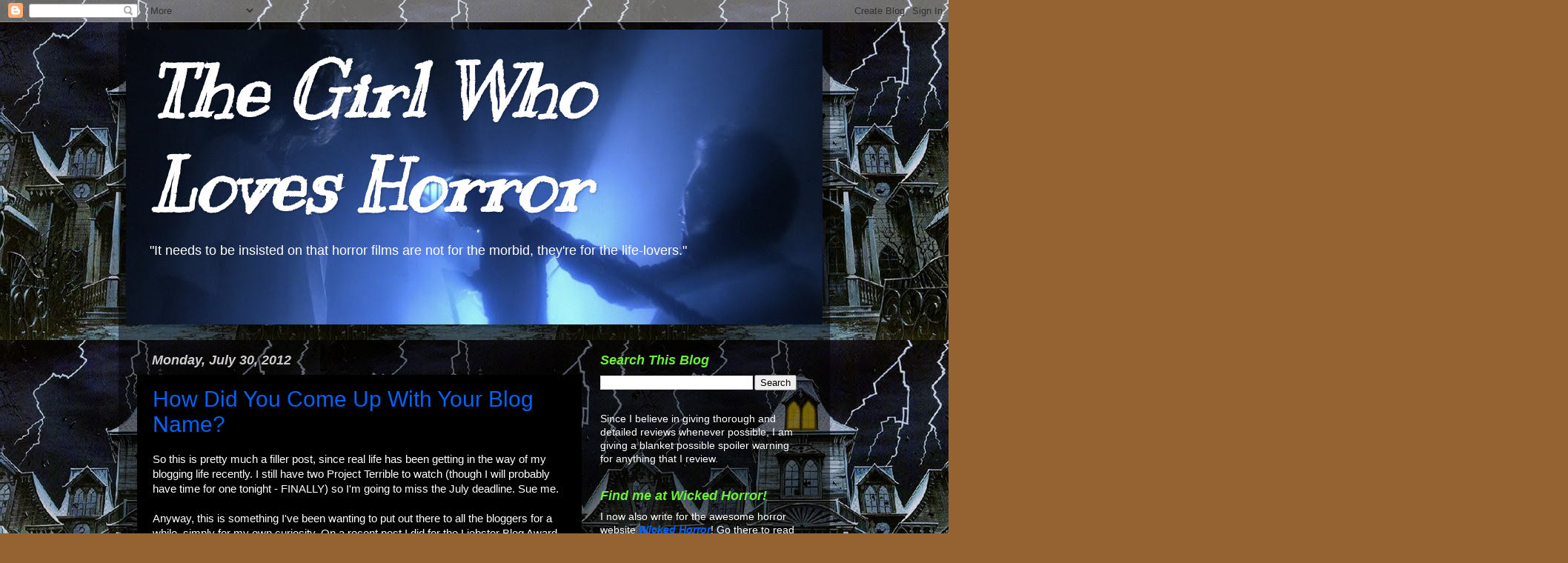

--- FILE ---
content_type: text/html; charset=UTF-8
request_url: https://thegirlwholoveshorror.blogspot.com/2012/07/
body_size: 73883
content:
<!DOCTYPE html>
<html class='v2' dir='ltr' lang='en'>
<head>
<link href='https://www.blogger.com/static/v1/widgets/335934321-css_bundle_v2.css' rel='stylesheet' type='text/css'/>
<meta content='width=1100' name='viewport'/>
<meta content='text/html; charset=UTF-8' http-equiv='Content-Type'/>
<meta content='blogger' name='generator'/>
<link href='https://thegirlwholoveshorror.blogspot.com/favicon.ico' rel='icon' type='image/x-icon'/>
<link href='http://thegirlwholoveshorror.blogspot.com/2012/07/' rel='canonical'/>
<link rel="alternate" type="application/atom+xml" title="The Girl Who Loves Horror - Atom" href="https://thegirlwholoveshorror.blogspot.com/feeds/posts/default" />
<link rel="alternate" type="application/rss+xml" title="The Girl Who Loves Horror - RSS" href="https://thegirlwholoveshorror.blogspot.com/feeds/posts/default?alt=rss" />
<link rel="service.post" type="application/atom+xml" title="The Girl Who Loves Horror - Atom" href="https://www.blogger.com/feeds/7459781420607928525/posts/default" />
<!--Can't find substitution for tag [blog.ieCssRetrofitLinks]-->
<meta content='http://thegirlwholoveshorror.blogspot.com/2012/07/' property='og:url'/>
<meta content='The Girl Who Loves Horror' property='og:title'/>
<meta content='&quot;It needs to be insisted on that horror films are not for the morbid, they&#39;re for the life-lovers.&quot;' property='og:description'/>
<title>The Girl Who Loves Horror: July 2012</title>
<style type='text/css'>@font-face{font-family:'Kranky';font-style:normal;font-weight:400;font-display:swap;src:url(//fonts.gstatic.com/s/kranky/v29/hESw6XVgJzlPsFn8oR2FRIzX_g.woff2)format('woff2');unicode-range:U+0000-00FF,U+0131,U+0152-0153,U+02BB-02BC,U+02C6,U+02DA,U+02DC,U+0304,U+0308,U+0329,U+2000-206F,U+20AC,U+2122,U+2191,U+2193,U+2212,U+2215,U+FEFF,U+FFFD;}</style>
<style id='page-skin-1' type='text/css'><!--
/*-----------------------------------------------
Blogger Template Style
Name:     Picture Window
Designer: Blogger
URL:      www.blogger.com
----------------------------------------------- */
/* Content
----------------------------------------------- */
body {
font: normal normal 15px Arial, Tahoma, Helvetica, FreeSans, sans-serif;
color: #ffffff;
background: #946331 url(//2.bp.blogspot.com/-zIJHl8Sueeg/T44pd7xS2kI/AAAAAAAABnQ/EKjIOpqLPY8/s0/haunted%2Bhoues2.jpg) repeat scroll top left;
}
html body .region-inner {
min-width: 0;
max-width: 100%;
width: auto;
}
.content-outer {
font-size: 90%;
}
a:link {
text-decoration:none;
color: #0063fa;
}
a:visited {
text-decoration:none;
color: #74ff3d;
}
a:hover {
text-decoration:underline;
color: #0052fa;
}
.content-outer {
background: transparent url(//www.blogblog.com/1kt/transparent/black50.png) repeat scroll top left;
-moz-border-radius: 0;
-webkit-border-radius: 0;
-goog-ms-border-radius: 0;
border-radius: 0;
-moz-box-shadow: 0 0 3px rgba(0, 0, 0, .15);
-webkit-box-shadow: 0 0 3px rgba(0, 0, 0, .15);
-goog-ms-box-shadow: 0 0 3px rgba(0, 0, 0, .15);
box-shadow: 0 0 3px rgba(0, 0, 0, .15);
margin: 0 auto;
}
.content-inner {
padding: 10px;
}
/* Header
----------------------------------------------- */
.header-outer {
background: transparent none repeat-x scroll top left;
_background-image: none;
color: #ffffff;
-moz-border-radius: 0;
-webkit-border-radius: 0;
-goog-ms-border-radius: 0;
border-radius: 0;
}
.Header img, .Header #header-inner {
-moz-border-radius: 0;
-webkit-border-radius: 0;
-goog-ms-border-radius: 0;
border-radius: 0;
}
.header-inner .Header .titlewrapper,
.header-inner .Header .descriptionwrapper {
padding-left: 30px;
padding-right: 30px;
}
.Header h1 {
font: italic bold 100px Kranky;
text-shadow: 1px 1px 3px rgba(0, 0, 0, 0.3);
}
.Header h1 a {
color: #ffffff;
}
.Header .description {
font-size: 130%;
}
/* Tabs
----------------------------------------------- */
.tabs-inner {
margin: .5em 15px 1em;
padding: 0;
}
.tabs-inner .section {
margin: 0;
}
.tabs-inner .widget ul {
padding: 0;
background: #000000 none repeat scroll bottom;
-moz-border-radius: 0;
-webkit-border-radius: 0;
-goog-ms-border-radius: 0;
border-radius: 0;
}
.tabs-inner .widget li {
border: none;
}
.tabs-inner .widget li a {
display: inline-block;
padding: .5em 1em;
margin-right: 0;
color: #ff9900;
font: normal normal 15px Georgia, Utopia, 'Palatino Linotype', Palatino, serif;
-moz-border-radius: 0 0 0 0;
-webkit-border-top-left-radius: 0;
-webkit-border-top-right-radius: 0;
-goog-ms-border-radius: 0 0 0 0;
border-radius: 0 0 0 0;
background: transparent none no-repeat scroll top left;
border-right: 1px solid #000000;
}
.tabs-inner .widget li:first-child a {
padding-left: 1.25em;
-moz-border-radius-topleft: 0;
-moz-border-radius-bottomleft: 0;
-webkit-border-top-left-radius: 0;
-webkit-border-bottom-left-radius: 0;
-goog-ms-border-top-left-radius: 0;
-goog-ms-border-bottom-left-radius: 0;
border-top-left-radius: 0;
border-bottom-left-radius: 0;
}
.tabs-inner .widget li.selected a,
.tabs-inner .widget li a:hover {
position: relative;
z-index: 1;
background: #0062d7 none repeat scroll bottom;
color: #ffffff;
-moz-box-shadow: 0 0 0 rgba(0, 0, 0, .15);
-webkit-box-shadow: 0 0 0 rgba(0, 0, 0, .15);
-goog-ms-box-shadow: 0 0 0 rgba(0, 0, 0, .15);
box-shadow: 0 0 0 rgba(0, 0, 0, .15);
}
/* Headings
----------------------------------------------- */
h2 {
font: italic bold 18px 'Trebuchet MS', Trebuchet, sans-serif;
text-transform: none;
color: #6ef03a;
margin: .5em 0;
}
/* Main
----------------------------------------------- */
.main-outer {
background: transparent none repeat scroll top center;
-moz-border-radius: 0 0 0 0;
-webkit-border-top-left-radius: 0;
-webkit-border-top-right-radius: 0;
-webkit-border-bottom-left-radius: 0;
-webkit-border-bottom-right-radius: 0;
-goog-ms-border-radius: 0 0 0 0;
border-radius: 0 0 0 0;
-moz-box-shadow: 0 0 0 rgba(0, 0, 0, .15);
-webkit-box-shadow: 0 0 0 rgba(0, 0, 0, .15);
-goog-ms-box-shadow: 0 0 0 rgba(0, 0, 0, .15);
box-shadow: 0 0 0 rgba(0, 0, 0, .15);
}
.main-inner {
padding: 15px 20px 20px;
}
.main-inner .column-center-inner {
padding: 0 0;
}
.main-inner .column-left-inner {
padding-left: 0;
}
.main-inner .column-right-inner {
padding-right: 0;
}
/* Posts
----------------------------------------------- */
h3.post-title {
margin: 0;
font: normal normal 30px 'Trebuchet MS', Trebuchet, sans-serif;
}
.comments h4 {
margin: 1em 0 0;
font: normal normal 30px 'Trebuchet MS', Trebuchet, sans-serif;
}
.date-header span {
color: #cccccc;
}
.post-outer {
background-color: #000000;
border: solid 1px transparent;
-moz-border-radius: 0;
-webkit-border-radius: 0;
border-radius: 0;
-goog-ms-border-radius: 0;
padding: 15px 20px;
margin: 0 -20px 20px;
}
.post-body {
line-height: 1.4;
font-size: 110%;
position: relative;
}
.post-header {
margin: 0 0 1.5em;
color: #979797;
line-height: 1.6;
}
.post-footer {
margin: .5em 0 0;
color: #979797;
line-height: 1.6;
}
#blog-pager {
font-size: 140%
}
#comments .comment-author {
padding-top: 1.5em;
border-top: dashed 1px #ccc;
border-top: dashed 1px rgba(128, 128, 128, .5);
background-position: 0 1.5em;
}
#comments .comment-author:first-child {
padding-top: 0;
border-top: none;
}
.avatar-image-container {
margin: .2em 0 0;
}
/* Comments
----------------------------------------------- */
.comments .comments-content .icon.blog-author {
background-repeat: no-repeat;
background-image: url([data-uri]);
}
.comments .comments-content .loadmore a {
border-top: 1px solid #0052fa;
border-bottom: 1px solid #0052fa;
}
.comments .continue {
border-top: 2px solid #0052fa;
}
/* Widgets
----------------------------------------------- */
.widget ul, .widget #ArchiveList ul.flat {
padding: 0;
list-style: none;
}
.widget ul li, .widget #ArchiveList ul.flat li {
border-top: dashed 1px #ccc;
border-top: dashed 1px rgba(128, 128, 128, .5);
}
.widget ul li:first-child, .widget #ArchiveList ul.flat li:first-child {
border-top: none;
}
.widget .post-body ul {
list-style: disc;
}
.widget .post-body ul li {
border: none;
}
/* Footer
----------------------------------------------- */
.footer-outer {
color:#cccccc;
background: transparent none repeat scroll top center;
-moz-border-radius: 0 0 0 0;
-webkit-border-top-left-radius: 0;
-webkit-border-top-right-radius: 0;
-webkit-border-bottom-left-radius: 0;
-webkit-border-bottom-right-radius: 0;
-goog-ms-border-radius: 0 0 0 0;
border-radius: 0 0 0 0;
-moz-box-shadow: 0 0 0 rgba(0, 0, 0, .15);
-webkit-box-shadow: 0 0 0 rgba(0, 0, 0, .15);
-goog-ms-box-shadow: 0 0 0 rgba(0, 0, 0, .15);
box-shadow: 0 0 0 rgba(0, 0, 0, .15);
}
.footer-inner {
padding: 10px 20px 20px;
}
.footer-outer a {
color: #13074e;
}
.footer-outer a:visited {
color: #dd7700;
}
.footer-outer a:hover {
color: #993334;
}
.footer-outer .widget h2 {
color: #ffffff;
}
/* Mobile
----------------------------------------------- */
html body.mobile {
height: auto;
}
html body.mobile {
min-height: 480px;
background-size: 100% auto;
}
.mobile .body-fauxcolumn-outer {
background: transparent none repeat scroll top left;
}
html .mobile .mobile-date-outer, html .mobile .blog-pager {
border-bottom: none;
background: transparent none repeat scroll top center;
margin-bottom: 10px;
}
.mobile .date-outer {
background: transparent none repeat scroll top center;
}
.mobile .header-outer, .mobile .main-outer,
.mobile .post-outer, .mobile .footer-outer {
-moz-border-radius: 0;
-webkit-border-radius: 0;
-goog-ms-border-radius: 0;
border-radius: 0;
}
.mobile .content-outer,
.mobile .main-outer,
.mobile .post-outer {
background: inherit;
border: none;
}
.mobile .content-outer {
font-size: 100%;
}
.mobile-link-button {
background-color: #0063fa;
}
.mobile-link-button a:link, .mobile-link-button a:visited {
color: #000000;
}
.mobile-index-contents {
color: #ffffff;
}
.mobile .tabs-inner .PageList .widget-content {
background: #0062d7 none repeat scroll bottom;
color: #ffffff;
}
.mobile .tabs-inner .PageList .widget-content .pagelist-arrow {
border-left: 1px solid #000000;
}

--></style>
<style id='template-skin-1' type='text/css'><!--
body {
min-width: 960px;
}
.content-outer, .content-fauxcolumn-outer, .region-inner {
min-width: 960px;
max-width: 960px;
_width: 960px;
}
.main-inner .columns {
padding-left: 0;
padding-right: 310px;
}
.main-inner .fauxcolumn-center-outer {
left: 0;
right: 310px;
/* IE6 does not respect left and right together */
_width: expression(this.parentNode.offsetWidth -
parseInt("0") -
parseInt("310px") + 'px');
}
.main-inner .fauxcolumn-left-outer {
width: 0;
}
.main-inner .fauxcolumn-right-outer {
width: 310px;
}
.main-inner .column-left-outer {
width: 0;
right: 100%;
margin-left: -0;
}
.main-inner .column-right-outer {
width: 310px;
margin-right: -310px;
}
#layout {
min-width: 0;
}
#layout .content-outer {
min-width: 0;
width: 800px;
}
#layout .region-inner {
min-width: 0;
width: auto;
}
body#layout div.add_widget {
padding: 8px;
}
body#layout div.add_widget a {
margin-left: 32px;
}
--></style>
<style>
    body {background-image:url(\/\/2.bp.blogspot.com\/-zIJHl8Sueeg\/T44pd7xS2kI\/AAAAAAAABnQ\/EKjIOpqLPY8\/s0\/haunted%2Bhoues2.jpg);}
    
@media (max-width: 200px) { body {background-image:url(\/\/2.bp.blogspot.com\/-zIJHl8Sueeg\/T44pd7xS2kI\/AAAAAAAABnQ\/EKjIOpqLPY8\/w200\/haunted%2Bhoues2.jpg);}}
@media (max-width: 400px) and (min-width: 201px) { body {background-image:url(\/\/2.bp.blogspot.com\/-zIJHl8Sueeg\/T44pd7xS2kI\/AAAAAAAABnQ\/EKjIOpqLPY8\/w400\/haunted%2Bhoues2.jpg);}}
@media (max-width: 800px) and (min-width: 401px) { body {background-image:url(\/\/2.bp.blogspot.com\/-zIJHl8Sueeg\/T44pd7xS2kI\/AAAAAAAABnQ\/EKjIOpqLPY8\/w800\/haunted%2Bhoues2.jpg);}}
@media (max-width: 1200px) and (min-width: 801px) { body {background-image:url(\/\/2.bp.blogspot.com\/-zIJHl8Sueeg\/T44pd7xS2kI\/AAAAAAAABnQ\/EKjIOpqLPY8\/w1200\/haunted%2Bhoues2.jpg);}}
/* Last tag covers anything over one higher than the previous max-size cap. */
@media (min-width: 1201px) { body {background-image:url(\/\/2.bp.blogspot.com\/-zIJHl8Sueeg\/T44pd7xS2kI\/AAAAAAAABnQ\/EKjIOpqLPY8\/w1600\/haunted%2Bhoues2.jpg);}}
  </style>
<link href='https://www.blogger.com/dyn-css/authorization.css?targetBlogID=7459781420607928525&amp;zx=564259ca-b809-44ad-bd07-a8c8969d4eac' media='none' onload='if(media!=&#39;all&#39;)media=&#39;all&#39;' rel='stylesheet'/><noscript><link href='https://www.blogger.com/dyn-css/authorization.css?targetBlogID=7459781420607928525&amp;zx=564259ca-b809-44ad-bd07-a8c8969d4eac' rel='stylesheet'/></noscript>
<meta name='google-adsense-platform-account' content='ca-host-pub-1556223355139109'/>
<meta name='google-adsense-platform-domain' content='blogspot.com'/>

<!-- data-ad-client=ca-pub-8777298923158140 -->

</head>
<body class='loading variant-screen'>
<div class='navbar section' id='navbar' name='Navbar'><div class='widget Navbar' data-version='1' id='Navbar1'><script type="text/javascript">
    function setAttributeOnload(object, attribute, val) {
      if(window.addEventListener) {
        window.addEventListener('load',
          function(){ object[attribute] = val; }, false);
      } else {
        window.attachEvent('onload', function(){ object[attribute] = val; });
      }
    }
  </script>
<div id="navbar-iframe-container"></div>
<script type="text/javascript" src="https://apis.google.com/js/platform.js"></script>
<script type="text/javascript">
      gapi.load("gapi.iframes:gapi.iframes.style.bubble", function() {
        if (gapi.iframes && gapi.iframes.getContext) {
          gapi.iframes.getContext().openChild({
              url: 'https://www.blogger.com/navbar/7459781420607928525?origin\x3dhttps://thegirlwholoveshorror.blogspot.com',
              where: document.getElementById("navbar-iframe-container"),
              id: "navbar-iframe"
          });
        }
      });
    </script><script type="text/javascript">
(function() {
var script = document.createElement('script');
script.type = 'text/javascript';
script.src = '//pagead2.googlesyndication.com/pagead/js/google_top_exp.js';
var head = document.getElementsByTagName('head')[0];
if (head) {
head.appendChild(script);
}})();
</script>
</div></div>
<div class='body-fauxcolumns'>
<div class='fauxcolumn-outer body-fauxcolumn-outer'>
<div class='cap-top'>
<div class='cap-left'></div>
<div class='cap-right'></div>
</div>
<div class='fauxborder-left'>
<div class='fauxborder-right'></div>
<div class='fauxcolumn-inner'>
</div>
</div>
<div class='cap-bottom'>
<div class='cap-left'></div>
<div class='cap-right'></div>
</div>
</div>
</div>
<div class='content'>
<div class='content-fauxcolumns'>
<div class='fauxcolumn-outer content-fauxcolumn-outer'>
<div class='cap-top'>
<div class='cap-left'></div>
<div class='cap-right'></div>
</div>
<div class='fauxborder-left'>
<div class='fauxborder-right'></div>
<div class='fauxcolumn-inner'>
</div>
</div>
<div class='cap-bottom'>
<div class='cap-left'></div>
<div class='cap-right'></div>
</div>
</div>
</div>
<div class='content-outer'>
<div class='content-cap-top cap-top'>
<div class='cap-left'></div>
<div class='cap-right'></div>
</div>
<div class='fauxborder-left content-fauxborder-left'>
<div class='fauxborder-right content-fauxborder-right'></div>
<div class='content-inner'>
<header>
<div class='header-outer'>
<div class='header-cap-top cap-top'>
<div class='cap-left'></div>
<div class='cap-right'></div>
</div>
<div class='fauxborder-left header-fauxborder-left'>
<div class='fauxborder-right header-fauxborder-right'></div>
<div class='region-inner header-inner'>
<div class='header section' id='header' name='Header'><div class='widget Header' data-version='1' id='Header1'>
<div id='header-inner' style='background-image: url("https://blogger.googleusercontent.com/img/b/R29vZ2xl/AVvXsEgU19ovrJA5P9WtQlW4yxf8OVt1GBrr67qbrBUIBwn12E0K4dJReQFcgfCoYBEGmHE0n7dcqC6-16oBXnnjqqcJrm_fSyGNEF8v1-pcgDSGmG3gGg4RrofXKHVIfC7do-OiPCtJJIQ4pSvW/s941-r/poltergeist14.jpg"); background-position: left; min-height: 398px; _height: 398px; background-repeat: no-repeat; '>
<div class='titlewrapper' style='background: transparent'>
<h1 class='title' style='background: transparent; border-width: 0px'>
<a href='https://thegirlwholoveshorror.blogspot.com/'>
The Girl Who Loves Horror
</a>
</h1>
</div>
<div class='descriptionwrapper'>
<p class='description'><span>"It needs to be insisted on that horror films are not for the morbid, they're for the life-lovers."</span></p>
</div>
</div>
</div></div>
</div>
</div>
<div class='header-cap-bottom cap-bottom'>
<div class='cap-left'></div>
<div class='cap-right'></div>
</div>
</div>
</header>
<div class='tabs-outer'>
<div class='tabs-cap-top cap-top'>
<div class='cap-left'></div>
<div class='cap-right'></div>
</div>
<div class='fauxborder-left tabs-fauxborder-left'>
<div class='fauxborder-right tabs-fauxborder-right'></div>
<div class='region-inner tabs-inner'>
<div class='tabs no-items section' id='crosscol' name='Cross-Column'></div>
<div class='tabs no-items section' id='crosscol-overflow' name='Cross-Column 2'></div>
</div>
</div>
<div class='tabs-cap-bottom cap-bottom'>
<div class='cap-left'></div>
<div class='cap-right'></div>
</div>
</div>
<div class='main-outer'>
<div class='main-cap-top cap-top'>
<div class='cap-left'></div>
<div class='cap-right'></div>
</div>
<div class='fauxborder-left main-fauxborder-left'>
<div class='fauxborder-right main-fauxborder-right'></div>
<div class='region-inner main-inner'>
<div class='columns fauxcolumns'>
<div class='fauxcolumn-outer fauxcolumn-center-outer'>
<div class='cap-top'>
<div class='cap-left'></div>
<div class='cap-right'></div>
</div>
<div class='fauxborder-left'>
<div class='fauxborder-right'></div>
<div class='fauxcolumn-inner'>
</div>
</div>
<div class='cap-bottom'>
<div class='cap-left'></div>
<div class='cap-right'></div>
</div>
</div>
<div class='fauxcolumn-outer fauxcolumn-left-outer'>
<div class='cap-top'>
<div class='cap-left'></div>
<div class='cap-right'></div>
</div>
<div class='fauxborder-left'>
<div class='fauxborder-right'></div>
<div class='fauxcolumn-inner'>
</div>
</div>
<div class='cap-bottom'>
<div class='cap-left'></div>
<div class='cap-right'></div>
</div>
</div>
<div class='fauxcolumn-outer fauxcolumn-right-outer'>
<div class='cap-top'>
<div class='cap-left'></div>
<div class='cap-right'></div>
</div>
<div class='fauxborder-left'>
<div class='fauxborder-right'></div>
<div class='fauxcolumn-inner'>
</div>
</div>
<div class='cap-bottom'>
<div class='cap-left'></div>
<div class='cap-right'></div>
</div>
</div>
<!-- corrects IE6 width calculation -->
<div class='columns-inner'>
<div class='column-center-outer'>
<div class='column-center-inner'>
<div class='main section' id='main' name='Main'><div class='widget Blog' data-version='1' id='Blog1'>
<div class='blog-posts hfeed'>

          <div class="date-outer">
        
<h2 class='date-header'><span>Monday, July 30, 2012</span></h2>

          <div class="date-posts">
        
<div class='post-outer'>
<div class='post hentry uncustomized-post-template' itemprop='blogPost' itemscope='itemscope' itemtype='http://schema.org/BlogPosting'>
<meta content='7459781420607928525' itemprop='blogId'/>
<meta content='6421139121930536484' itemprop='postId'/>
<a name='6421139121930536484'></a>
<h3 class='post-title entry-title' itemprop='name'>
<a href='https://thegirlwholoveshorror.blogspot.com/2012/07/how-did-you-come-up-with-your-blog-name.html'>How Did You Come Up With Your Blog Name?</a>
</h3>
<div class='post-header'>
<div class='post-header-line-1'></div>
</div>
<div class='post-body entry-content' id='post-body-6421139121930536484' itemprop='description articleBody'>
So this is pretty much a filler post, since real life has been getting in the way of my blogging life recently. I still have two Project Terrible to watch (though I will probably have time for one tonight - FINALLY) so I'm going to miss the July deadline. Sue me.<br />
<br />
Anyway, this is something I've been wanting to put out there to all the bloggers for a while, simply for my own curiosity. On a recent post I did for the Liebster Blog Award, this was one of the questions I asked of the people receiving the award from me. It looks like Craig at Let's Get Out of Here! is going to be the only one answering that question, although I already had kind of an idea of how he came up with his blog name!<br />
<br />
So here's my question for anybody that wants to answer: <span class="Apple-style-span" style="font-size: large;"><i>How did you come up with or where did you get the idea for the name of your blog? And, as a follow-up, are you still happy with that choice now?</i></span><br />
<br />
I guess I'll answer the question, too. I started my blog not really thinking that anything would come out of it or that I would keep up with it, so I came up with the title pretty quickly and didn't really have any other options. I knew I was going to be writing about horror, and I also wanted any readers to know that I was a female - because I guess it still surprises some people that girls actually watch horror movies. So then the question was, what title will convey that this will be a site about horror movies, written by a girl? The Girl Who Loves Horror. Easy, breezy, beautiful.<br />
<br />
Am I still happy with that hasty choice now? I used to wish that I had taken more time to come up with something more witty or clever, like a fun play on words or something, but I love the title now. It looks good up there on my blog banner, rolls off the tongue nice, and of course, conveys that I am a girl who loves horror movies and loves writing about them. I think I'm going to keep it.<br />
<br />
So please leave a comment and share with me and the rest of the blogging community how you decided on the name for your blog and if you still like it now. Inquiring minds want to know!
<div style='clear: both;'></div>
</div>
<div class='post-footer'>
<div class='post-footer-line post-footer-line-1'>
<span class='post-author vcard'>
Posted by
<span class='fn' itemprop='author' itemscope='itemscope' itemtype='http://schema.org/Person'>
<meta content='https://www.blogger.com/profile/03309044766117909683' itemprop='url'/>
<a class='g-profile' href='https://www.blogger.com/profile/03309044766117909683' rel='author' title='author profile'>
<span itemprop='name'>Michele (TheGirlWhoLovesHorror)</span>
</a>
</span>
</span>
<span class='post-timestamp'>
at
<meta content='http://thegirlwholoveshorror.blogspot.com/2012/07/how-did-you-come-up-with-your-blog-name.html' itemprop='url'/>
<a class='timestamp-link' href='https://thegirlwholoveshorror.blogspot.com/2012/07/how-did-you-come-up-with-your-blog-name.html' rel='bookmark' title='permanent link'><abbr class='published' itemprop='datePublished' title='2012-07-30T17:25:00-05:00'>5:25&#8239;PM</abbr></a>
</span>
<span class='post-comment-link'>
<a class='comment-link' href='https://thegirlwholoveshorror.blogspot.com/2012/07/how-did-you-come-up-with-your-blog-name.html#comment-form' onclick=''>
23 comments:
  </a>
</span>
<span class='post-icons'>
<span class='item-control blog-admin pid-1613116436'>
<a href='https://www.blogger.com/post-edit.g?blogID=7459781420607928525&postID=6421139121930536484&from=pencil' title='Edit Post'>
<img alt='' class='icon-action' height='18' src='https://resources.blogblog.com/img/icon18_edit_allbkg.gif' width='18'/>
</a>
</span>
</span>
<div class='post-share-buttons goog-inline-block'>
</div>
</div>
<div class='post-footer-line post-footer-line-2'>
<span class='post-labels'>
Labels:
<a href='https://thegirlwholoveshorror.blogspot.com/search/label/me' rel='tag'>me</a>,
<a href='https://thegirlwholoveshorror.blogspot.com/search/label/random' rel='tag'>random</a>
</span>
</div>
<div class='post-footer-line post-footer-line-3'>
<span class='post-location'>
</span>
</div>
</div>
</div>
</div>
<div class='inline-ad'>
<script type="text/javascript"><!--
google_ad_client="pub-8777298923158140";
google_ad_host="pub-1556223355139109";
google_ad_width=300;
google_ad_height=250;
google_ad_format="300x250_as";
google_ad_type="text_image";
google_ad_host_channel="0001";
google_color_border="000000";
google_color_bg="000000";
google_color_link="9DFF83";
google_color_url="FF8C83";
google_color_text="FF8C83";
//--></script>
<script type="text/javascript" src="//pagead2.googlesyndication.com/pagead/show_ads.js">
</script>
</div>

          </div></div>
        

          <div class="date-outer">
        
<h2 class='date-header'><span>Monday, July 23, 2012</span></h2>

          <div class="date-posts">
        
<div class='post-outer'>
<div class='post hentry uncustomized-post-template' itemprop='blogPost' itemscope='itemscope' itemtype='http://schema.org/BlogPosting'>
<meta content='https://blogger.googleusercontent.com/img/b/R29vZ2xl/AVvXsEi8SM5IrK6jY_GRpTUgJib28WCinXNtP_4sSpz30JT9tbMKVyiNjXkfpNhyphenhyphen3toAeF4XH93RiCBxRFLip5Mupt7nNApUSKf4ggnbPKSyUVno6oPZpJoNyLATW46bYNxh8oKfaWEs7mMqffc/s400/Hardware+poster.jpg' itemprop='image_url'/>
<meta content='7459781420607928525' itemprop='blogId'/>
<meta content='6303346601340797194' itemprop='postId'/>
<a name='6303346601340797194'></a>
<h3 class='post-title entry-title' itemprop='name'>
<a href='https://thegirlwholoveshorror.blogspot.com/2012/07/project-terrible-hardware-1990.html'>Project Terrible: Hardware (1990)</a>
</h3>
<div class='post-header'>
<div class='post-header-line-1'></div>
</div>
<div class='post-body entry-content' id='post-body-6303346601340797194' itemprop='description articleBody'>
<div class="separator" style="clear: both; text-align: center;">
<a href="https://blogger.googleusercontent.com/img/b/R29vZ2xl/AVvXsEi8SM5IrK6jY_GRpTUgJib28WCinXNtP_4sSpz30JT9tbMKVyiNjXkfpNhyphenhyphen3toAeF4XH93RiCBxRFLip5Mupt7nNApUSKf4ggnbPKSyUVno6oPZpJoNyLATW46bYNxh8oKfaWEs7mMqffc/s1600/Hardware+poster.jpg" imageanchor="1" style="margin-left: 1em; margin-right: 1em;"><img border="0" height="400" src="https://blogger.googleusercontent.com/img/b/R29vZ2xl/AVvXsEi8SM5IrK6jY_GRpTUgJib28WCinXNtP_4sSpz30JT9tbMKVyiNjXkfpNhyphenhyphen3toAeF4XH93RiCBxRFLip5Mupt7nNApUSKf4ggnbPKSyUVno6oPZpJoNyLATW46bYNxh8oKfaWEs7mMqffc/s400/Hardware+poster.jpg" width="270" /></a></div>
<div class="separator" style="clear: both; text-align: center;">
<br /></div>
<div class="separator" style="clear: both; text-align: left;">
More sci-fi gold for my next Project Terrible movie! I got fairly lucky during my first round of PT with the unlikely gem Death Machine, but this pick from Robert at <a href="http://gamingcreatively.blogspot.com/" target="_blank">Gaming Creatively</a> - Hardware - was not entirely my favorite. And it is terrible in many ways, despite the fact that the movie actually has a pretty loyal fanbase - if anything on IMDb can be believed. Which it can't. So I don't know. Maybe some people like it, but not me.</div>
<div class="separator" style="clear: both; text-align: left;">
<br /></div>
<div class="" style="clear: both; text-align: left;">
Hardware takes place in the future (of course) where Earth has become really shitty looking. The temperatures are hot all the time, the water is polluted, and most of the population has radiation sickness or some crap. A drifter finds the remains of a robot head in the desert and takes it to a junk dealer, where it is picked up by Moses (Dylan McDermott) and his friend Shades (because he wears sunglasses all the time - how freaking clever). Mo takes the head back to his girlfriend Jill, who spends all her time locked in her apartment smoking dope and making sculptures out of metal trash. The robot head rebuilds its body with pieces of her sculptures and then it just kind of hangs around until they find a way to kill it. The end.</div>
<div class="" style="clear: both; text-align: left;">
<br /></div>
<div class="separator" style="clear: both; text-align: center;">
<a href="https://blogger.googleusercontent.com/img/b/R29vZ2xl/AVvXsEgRQx3d78BXQ_i2EHzuYdqjmcvuIdfPUeHF8CbPypSPaZ6MJfe7NgCvyl4XjTMQFmKG8hDf_U5dKn56VTh3QREea3il17u6hVPjMPw2NPFAQqQ2nplLUSjKeDoH44SuS386ip1Dg3DohtA/s1600/red+desert.jpg" imageanchor="1" style="margin-left: 1em; margin-right: 1em;"><img border="0" height="273" src="https://blogger.googleusercontent.com/img/b/R29vZ2xl/AVvXsEgRQx3d78BXQ_i2EHzuYdqjmcvuIdfPUeHF8CbPypSPaZ6MJfe7NgCvyl4XjTMQFmKG8hDf_U5dKn56VTh3QREea3il17u6hVPjMPw2NPFAQqQ2nplLUSjKeDoH44SuS386ip1Dg3DohtA/s400/red+desert.jpg" width="400" /></a></div>
<div class="" style="clear: both; text-align: left;">
<br /></div>
<div class="separator" style="clear: both; text-align: center;">
</div>
<div class="separator" style="clear: both; text-align: center;">
</div>
<div class="separator" style="clear: both; text-align: left;">
I don't think sci-fi movies are really my thing. I love the really good and popular ones like Alien, Event Horizon and Dark City, but I always seem to have a hard time getting into these types of movies. Maybe it's because they make me feel a little stupid sometimes with all the technology- and space-talk that is so hard to understand, even if most of it is made up. So Hardware does get a few points from me there for not making me feel stupid and keeping all the futuristic stuff easy to follow. Actually, there doesn't seem to be all that many advancements in technology in this time period. All they have are vid-phones and door locks controlled by computers, supposedly. Oh, and some people, like our hero Moses, have robotic limbs.&nbsp;</div>
<div class="separator" style="clear: both; text-align: left;">
<br /></div>
<div class="separator" style="clear: both; text-align: left;">
My main gripe with Hardware is that it perhaps could have been better if it wasn't on such a small scale. Once the movie gets to Jill's shithole apartment, it never leaves there. I was thinking that a movie about a killer cyborg robot thing would be at least a little on the epic side with some grand ole fight scenes and whatnot, but not so much here. I wanted to see the thing rampaging around on the streets killing people; instead, he just stays in this chick's apartment and doesn't really do much of anything.</div>
<div class="separator" style="clear: both; text-align: left;">
<br /></div>
<div class="separator" style="clear: both; text-align: center;">
<a href="https://blogger.googleusercontent.com/img/b/R29vZ2xl/AVvXsEg9xx1NkyvOKdz3ulMHoUn6qsWN1zQG8YeUcrhPs5mfdPc7HYy5ouPoU9BZ3W-nONe867gBZiAfo0KEjWu-Zw6vGrWzkXZFEzVfOdQczqwswfqsju7rBwYvl1-MMY7sKtGknadLZA3z4EM/s1600/jill+with+head.jpg" imageanchor="1" style="margin-left: 1em; margin-right: 1em;"><img border="0" height="290" src="https://blogger.googleusercontent.com/img/b/R29vZ2xl/AVvXsEg9xx1NkyvOKdz3ulMHoUn6qsWN1zQG8YeUcrhPs5mfdPc7HYy5ouPoU9BZ3W-nONe867gBZiAfo0KEjWu-Zw6vGrWzkXZFEzVfOdQczqwswfqsju7rBwYvl1-MMY7sKtGknadLZA3z4EM/s400/jill+with+head.jpg" width="400" /></a></div>
<div class="separator" style="clear: both; text-align: left;">
<br /></div>
<div class="separator" style="clear: both; text-align: left;">
And this is where the movie gets unbelievable and hard to follow. After the robot first comes to life and tries to attack Jill in her bed and she gets away, the robot... just kind of disappears. Um, where did it go and how could a big hunking piece of metal move around all stealthily in such a small space? After the first guy is killed, the robot disappears again, popping up later, unseen and unheard.&nbsp;</div>
<div class="separator" style="clear: both; text-align: left;">
<br /></div>
<div class="separator" style="clear: both; text-align: left;">
For as boring and slow as most of the movie is, it does manage to throw in some good kill scenes. Okay, there are actually only two <i>good</i>&nbsp;kill scenes but I guess beggars can't be choosers. When Jill's pervy neighbor comes over to "check up on her, the robot is hiding outside her window. He goes to open the blinds (so he can spy on her while she's nekkid some more), the robot grabs him, jabs two metal fingers into his eyes, and drives a drill through his torso. Some good blood spurtage. Later, another dude gets deliciously cut in half by the automatic door in a really nice effects sequence.&nbsp;</div>
<div class="separator" style="clear: both; text-align: left;">
<br /></div>
<div class="separator" style="clear: both; text-align: center;">
<a href="https://blogger.googleusercontent.com/img/b/R29vZ2xl/AVvXsEjTbmtoz8qwnBA2sU_0UHVs9y-oipaznCTRlPEUjUV9_BXxj6yA3rB_hNcTzm6g_T2iNsYGORjpvkEWUnOSFMkuFFImqP-kfTtaGzQntfVKWo-iZtpM4ujlCXH9_E0F41s-ra4dY2ox3CM/s1600/Moses.png" imageanchor="1" style="margin-left: 1em; margin-right: 1em;"><img border="0" height="292" src="https://blogger.googleusercontent.com/img/b/R29vZ2xl/AVvXsEjTbmtoz8qwnBA2sU_0UHVs9y-oipaznCTRlPEUjUV9_BXxj6yA3rB_hNcTzm6g_T2iNsYGORjpvkEWUnOSFMkuFFImqP-kfTtaGzQntfVKWo-iZtpM4ujlCXH9_E0F41s-ra4dY2ox3CM/s400/Moses.png" width="400" /></a></div>
<div class="separator" style="clear: both; text-align: left;">
<br /></div>
<div class="separator" style="clear: both; text-align: left;">
Also disappointing about Hardware is the ending. Both the hero and the robot get anticlimactic and unceremonious death scenes; the former when he is injected with the robots cytotoxin, as it's called, and just sort of sits down and dies. After being blown up and shot numerous times fails to end the robot, Jill finally figures out its weakness and leads it into the shower where it is killed... with water. WATER. You'd think a military-grade weapon like this would have some sort of safeguard against this kind of thing but I guess not.&nbsp;</div>
<div class="separator" style="clear: both; text-align: left;">
<br /></div>
<div class="separator" style="clear: both; text-align: left;">
For a movie with such a small budget, though, I'm very impressed with the overall look of Hardware. It truly feels like a futuristic wasteland where everything is hard and cold and metal, and nothing is soft or comfortable. The costuming leaves a little to be desired, but the sets are very detailed and believable. The dystopia of this landscape is evident in the fact that everything is rundown and old, with people scraping by with what little technology they have. The overuse of red lighting was a bit annoying, however. It was like, how can we make this look even more bleak and depressing? Red lights! Put red lights everywhere!</div>
<div class="separator" style="clear: both; text-align: left;">
<br /></div>
<div class="separator" style="clear: both; text-align: left;">
Hardware tries, but it didn't really try hard enough for me. Much of the film was very confusing and disjointed and the robot itself was quite disappointing in its abilities and its onscreen actions. There are much, much better sci-fi movies out there than this - but obviously you shouldn't take my word on that since I don't watch a lot of them in the first place.&nbsp;</div>
<br />
<div style='clear: both;'></div>
</div>
<div class='post-footer'>
<div class='post-footer-line post-footer-line-1'>
<span class='post-author vcard'>
Posted by
<span class='fn' itemprop='author' itemscope='itemscope' itemtype='http://schema.org/Person'>
<meta content='https://www.blogger.com/profile/03309044766117909683' itemprop='url'/>
<a class='g-profile' href='https://www.blogger.com/profile/03309044766117909683' rel='author' title='author profile'>
<span itemprop='name'>Michele (TheGirlWhoLovesHorror)</span>
</a>
</span>
</span>
<span class='post-timestamp'>
at
<meta content='http://thegirlwholoveshorror.blogspot.com/2012/07/project-terrible-hardware-1990.html' itemprop='url'/>
<a class='timestamp-link' href='https://thegirlwholoveshorror.blogspot.com/2012/07/project-terrible-hardware-1990.html' rel='bookmark' title='permanent link'><abbr class='published' itemprop='datePublished' title='2012-07-23T19:02:00-05:00'>7:02&#8239;PM</abbr></a>
</span>
<span class='post-comment-link'>
<a class='comment-link' href='https://thegirlwholoveshorror.blogspot.com/2012/07/project-terrible-hardware-1990.html#comment-form' onclick=''>
5 comments:
  </a>
</span>
<span class='post-icons'>
<span class='item-control blog-admin pid-1613116436'>
<a href='https://www.blogger.com/post-edit.g?blogID=7459781420607928525&postID=6303346601340797194&from=pencil' title='Edit Post'>
<img alt='' class='icon-action' height='18' src='https://resources.blogblog.com/img/icon18_edit_allbkg.gif' width='18'/>
</a>
</span>
</span>
<div class='post-share-buttons goog-inline-block'>
</div>
</div>
<div class='post-footer-line post-footer-line-2'>
<span class='post-labels'>
Labels:
<a href='https://thegirlwholoveshorror.blogspot.com/search/label/Hardware' rel='tag'>Hardware</a>,
<a href='https://thegirlwholoveshorror.blogspot.com/search/label/Project%20Terrible' rel='tag'>Project Terrible</a>
</span>
</div>
<div class='post-footer-line post-footer-line-3'>
<span class='post-location'>
</span>
</div>
</div>
</div>
</div>

          </div></div>
        

          <div class="date-outer">
        
<h2 class='date-header'><span>Saturday, July 21, 2012</span></h2>

          <div class="date-posts">
        
<div class='post-outer'>
<div class='post hentry uncustomized-post-template' itemprop='blogPost' itemscope='itemscope' itemtype='http://schema.org/BlogPosting'>
<meta content='https://blogger.googleusercontent.com/img/b/R29vZ2xl/AVvXsEiC8KZfIOfCZ5FuhDccW8H0kIT8QqzWWpYVGbxr8HYO9IdVsVv-VbEapHvRcJ6oAEuPGEHL_XCWv1xZI8xkBt7qkBDAPuXf73fSS8KjOLdenUFjVMOx0u9Mrgva4-QlKKatYnlu2Cn9434/s320/liebster+award+mutated.jpg' itemprop='image_url'/>
<meta content='7459781420607928525' itemprop='blogId'/>
<meta content='2316835119808628859' itemprop='postId'/>
<a name='2316835119808628859'></a>
<h3 class='post-title entry-title' itemprop='name'>
<a href='https://thegirlwholoveshorror.blogspot.com/2012/07/the-liebster-award-or-insanely-long-and.html'>The Liebster Award!... Or, An Insanely Long and Self-Indulgent Post</a>
</h3>
<div class='post-header'>
<div class='post-header-line-1'></div>
</div>
<div class='post-body entry-content' id='post-body-2316835119808628859' itemprop='description articleBody'>
This is your last chance to turn away because this post is going to be - as the title suggests - really long and self-indulgent because I have to answer all these questions about myself for this here award. I can't help it, I love these blog awards and answering random questions. It's fun times for me.<br />
<br />
<div class="separator" style="clear: both; text-align: center;">
<a href="https://blogger.googleusercontent.com/img/b/R29vZ2xl/AVvXsEiC8KZfIOfCZ5FuhDccW8H0kIT8QqzWWpYVGbxr8HYO9IdVsVv-VbEapHvRcJ6oAEuPGEHL_XCWv1xZI8xkBt7qkBDAPuXf73fSS8KjOLdenUFjVMOx0u9Mrgva4-QlKKatYnlu2Cn9434/s1600/liebster+award+mutated.jpg" imageanchor="1" style="margin-left: 1em; margin-right: 1em;"><img border="0" height="320" src="https://blogger.googleusercontent.com/img/b/R29vZ2xl/AVvXsEiC8KZfIOfCZ5FuhDccW8H0kIT8QqzWWpYVGbxr8HYO9IdVsVv-VbEapHvRcJ6oAEuPGEHL_XCWv1xZI8xkBt7qkBDAPuXf73fSS8KjOLdenUFjVMOx0u9Mrgva4-QlKKatYnlu2Cn9434/s320/liebster+award+mutated.jpg" width="320" /></a></div>
<div class="separator" style="clear: both; text-align: center;">
<br /></div>
<div class="separator" style="clear: both; text-align: left;">
I really don't deserve any kind of award or recognition because of my total lack of commitment lately but I'm thinking that the Liebster Award is for those blogs that you love because you love the person behind them and support them in their blogging endeavors. So I have to give a mega-thanks to the people who passed this on to me - <i><span class="Apple-style-span" style="font-size: x-large;">The Screaming Goregasm</span></i> at <a href="http://jennyshouseofhorrors.blogspot.com/" target="_blank">Jenny's House of Horrors</a>, <i><span class="Apple-style-span" style="font-size: x-large;">Alex Jowski</span><span class="Apple-style-span" style="font-size: large;"> </span></i>of <a href="http://jowskireviews.geekjuicemedia.com/" target="_blank">Alex Jowski Movie Reviews</a>, and <i><span class="Apple-style-span" style="font-size: x-large;">Kaijinu</span></i> over at <a href="http://redandsticky.blogspot.com/" target="_blank">Sticky Red: A Bodycount Compendium</a>. Mushy stuff to follow: Your sites are all great and you all bring something really interesting and fun to read to this large blogging community that makes you stand out and makes others keep coming back for more. I appreciate all you do!</div>
<div class="separator" style="clear: both; text-align: left;">
<br /></div>
<div class="separator" style="clear: both; text-align: left;">
Rules for the Mutated Liebster Award:</div>
<div class="separator" style="clear: both; text-align: left;">
1) Each person must post 11 things about themselves.</div>
<div class="separator" style="clear: both; text-align: left;">
2) Answer the questions the tagger has set for you.</div>
<div class="separator" style="clear: both; text-align: left;">
3) Create 11 questions for the people you have tagged to answer.</div>
<div class="separator" style="clear: both; text-align: left;">
4) Choose 11 people and link them in your post.</div>
<div class="separator" style="clear: both; text-align: left;">
5) Go to their page and tell them.</div>
<div class="separator" style="clear: both; text-align: left;">
6) No tag backs.</div>
<div class="separator" style="clear: both; text-align: left;">
<br /></div>
<div class="separator" style="clear: both; text-align: left;">
<br /></div>
<div class="separator" style="clear: both; text-align: left;">
<span class="Apple-style-span" style="font-size: large;">11 Facts About Michele, The Girl Who Loves Horror</span>&nbsp;</div>
<div class="separator" style="clear: both; text-align: left;">
<br /></div>
<div class="separator" style="clear: both; text-align: left;">
1. I have a secret desire to be an interior decorator.&nbsp;</div>
<div class="separator" style="clear: both; text-align: left;">
2. I recently started riding a bicycle for exercise and now have these visions of becoming one of those hardcore cyclists that ride for like, 11 hours a day or something.</div>
<div class="separator" style="clear: both; text-align: left;">
3. It seems to be physically impossible for me to sleep past 7:30 am on my days off.&nbsp;</div>
<div class="separator" style="clear: both; text-align: left;">
4. I'm a girl and I have never had a massage, facial, pedicure or manicure. And I really don't want to do any of those things.</div>
<div class="separator" style="clear: both; text-align: left;">
5. I have a small collection of $1 bills that have been signed by the bands Gravity Kills and Ludo, and one signed by comedian Bill Engvall.</div>
<div class="separator" style="clear: both; text-align: left;">
6. Fall (or "autumn" if you want to get sophisticated) is my favorite season.</div>
<div class="separator" style="clear: both; text-align: left;">
7. I love Ancient Roman history.</div>
<div class="separator" style="clear: both; text-align: left;">
8. At an amusement park one time, this pregnant lady stopped the ride we were on because she was worried about her baby because <span class="Apple-style-span" style="font-size: large;"><i>I </i></span>had supposedly pushed her earlier while we were in line. Draaaaaammmmmmmaaaaaaa.</div>
<div class="separator" style="clear: both; text-align: left;">
9. I absolutely hate it when people paint the walls in their house yellow.</div>
<div class="separator" style="clear: both; text-align: left;">
10. I have carpal tunnel syndrome in my right wrist.</div>
<div class="separator" style="clear: both; text-align: left;">
11. I am really hungry right now.</div>
<br />
<br />
<br />
Now since three different people passed this award on to me, I thought it would be fun to answer EVERYBODY'S questions that were set up for the people they tagged. Oh gosh, here we go...<br />
<br />
<span class="Apple-style-span" style="font-size: large;">11 Questions from Jenny's House of Horrors</span><br />
<div>
<br /></div>
<div>
<b><i>1. Which horror situation would you least like to be stuck in?</i></b></div>
<div>
Um, all of them?! Probably anything in the Animals Run Amok category that includes an animal that could eat me alive. Not the way I want to go.&nbsp;</div>
<div>
<br /></div>
<div>
<b><i>2. What grosses you out the most?</i></b></div>
<div>
Vomit. I hate the smell, the taste, the sound of someone vomiting, I hate the feel of doing it myself where you have no control over it and you have to just let it happen... UGH... so disgusting.<br />
<b><i><br /></i></b><br />
<b><i>3. What is your dream job?</i></b></div>
<div>
Actually, I kind of already had my dream job. About six months out of college, I got a job at a local TV station directing the 2 hour morning newscasts Monday through Friday and I LOVED it and I was good at it. But then the economy tanked and I became a victim of "downsizing." Ever since I started doing the blogging thing, though, I'm thinking that this would be a dream job - getting paid to watch movies and give my opinion of them. I'm pretty sure all bloggers are thinking this way, though! Admit it!</div>
<div>
<br /></div>
<div>
<b><i>4. What do you think was the best decade for horror?</i></b></div>
<div>
I think most fans would probably say the 1970s because of the change it brought about to the genre, but &nbsp;I'm going to say the 2000s. This decade showed the genre really reinventing itself again and becoming yes a bit more graphic and in-your-face but also a lot more artistic and respected amongst fans.<br />
<br /></div>
<div>
<b><i>5. Describe your personality in three words.</i></b></div>
<div>
Sarcastic, fun-loving, unmotivated.&nbsp;</div>
<div>
<br /></div>
<div>
<b><i>6. Do you have an idea that you would like to see made into a horror movie?</i></b></div>
<div>
You know, for the longest time I <i>did</i>&nbsp;have a great idea that I thought would make such a fun horror movie and I'd never seen that idea in a movie before. And then I watched this random movie one night that was almost exactly my idea. Needless to say, I was pissed.</div>
<div>
<br /></div>
<div>
<b><i>7. What is your favorite non-horror movie?</i></b></div>
<div>
Oh gosh, seriously? You're asking a movie buff to name their favorite movie? Why not just ask a mother which child she loves the most?&nbsp;</div>
<div>
<br /></div>
<div>
<b><i>8. Who is your favorite author?</i></b></div>
<div>
No surprise here - Stephen King.</div>
<div>
<br /></div>
<div>
<b><i>9. What was your biggest fear when you were a kid?</i></b></div>
<div>
The dark.&nbsp;</div>
<div>
<br /></div>
<div>
<b><i>10. What's your biggest fear now?</i></b></div>
<div>
The dark.</div>
<div>
<br /></div>
<div>
<b><i>11. Describe your dream home.</i></b></div>
<div>
Okay, I've known the answer to this for years - My dream home is a huge old Victorian style with a wraparound front porch and some kind of turret on one or both sides. I will have a library with bookshelves that go floor-to-ceiling and wall-to-wall on three sides and in the middle of the room will be the comfiest chair in the world. My dream home will also have a movie theater, of course. And to highlight my quirky and fun-loving side, I would love to have secret passageways in my dream home even if I have to gut the place and build them myself. Wouldn't that be awesome?!</div>
<div>
<br /></div>
<div>
<br /></div>
<div>
<span class="Apple-style-span" style="font-size: large;">11 Questions from Alex Jowski</span></div>
<div>
<br /></div>
<div>
<b><i>1. What do you enjoy most about blogging?</i></b></div>
<div>
Honestly, what I enjoy the most about blogging is having a place to voice all my thoughts and analyses about movies because I don't really have anybody in my real life that I can talk seriously about movies with. To everyone else, movies are just entertainment to be forgotten about after you've watched them, but I really get into them and I love that there's a place where I can talk about and discuss them with other fans.&nbsp;</div>
<div>
<br /></div>
<div>
<b><i>2. What movie do you end up recommending to people more than any other movie?</i></b></div>
<div>
Revolutionary Road. It's really uncalled for how much I love that movie.</div>
<div>
<br /></div>
<div>
<b><i>3. What celebrity or artist have you met who has inspired you the most in your life?</i></b></div>
<div>
There was a girl in my sorority in college who was an art major and I just loved her personal style, her dedication to her art, and the unique voice she had in her art that was all hers. She inspired me to find my niche in the world and go at it full force with no fear about what others thought.</div>
<div>
<br /></div>
<div>
<b><i>4. What is your favorite "bad" movie?</i></b></div>
<div>
Pieces. Such a huge turd in terms of good movie-making but also ridiculously awesome at the same time.<br />
<br /></div>
<div>
<b><i>5. What is a movie that offends you - a movie you hate for moral reasons.</i></b></div>
<div>
I cannot in good conscience say anything nice about the movie Deadgirl. The situation is horrible, the characters are horrible, and I felt so <i>wrong</i>&nbsp;after watching that movie. I hate it.<br />
<b><i><br /></i></b><br />
<b><i>6. What are two of your favorite books that have NEVER been adapted into a movie?</i></b></div>
<div>
I've said this before I think, but I would freaking love to see all four of the MEG books made into movies. They are these insanely entertaining stories about a gargantuan prehistoric shark coming back into our world and the scientists that fight it. The scale of the story just gets bigger with each book and I think all of them would make fantastic summer blockbusters.</div>
<div>
<b><i><br /></i></b></div>
<div>
<b><i>7. Whose opinion do you trust more in deciding if a movie is good or not? Critics in magazines/newspapers, fellow bloggers, or the general public (like imdb scores, etc.)?</i></b></div>
<div>
I trust my fellow bloggers the most to let me know if a movie is at least worth a look. Now, whether or not I like it based on what they say is always different than what I think, and vice versa, so I'm still a little iffy, even though I respect their opinions a lot more than professional critics. You just never know what movie is going to affect you and you can never judge what you think another person will like even if you think you know their tastes inside and out.</div>
<div>
<br /></div>
<div>
<b><i>8. Which game from your childhood do you wish you could play again? (Could be a video game or a playground game like Tag.)</i></b></div>
<div>
Four Square was my game! We played it on the playground and with our neighbors at home and I miss it so much! Great memories.</div>
<div>
<br /></div>
<div>
<b><i>9. Do you have a nickname? How did you get that name?</i></b></div>
<div>
Honestly, I don't have a nickname other than people playing with my first name - "Michele-y," "Meeshell," that kind of thing. I put a stop to people calling me "Shelly" right quick, though. I've always hated that nickname.&nbsp;</div>
<div>
<br /></div>
<div>
<b><i>10. What was the first thing you posted on your blog and why? (Initial "Welcome to My Blog" posts don't count.)</i></b></div>
<div>
The first thing I posted was about Stephen King, specifically about one of my favorite books of his, The Long Walk. Not original at all, I know, but I felt like I had to start with something I knew pretty well so that I would sound confident and like I knew what the hell I was talking about.</div>
<div>
<br /></div>
<div>
<b><i>11. What is your favorite beverage?</i></b></div>
<div>
I love a good, hot cup of Colombian coffee with hazelnut creamer.&nbsp;</div>
<div>
<br /></div>
<div>
<br /></div>
<div>
<span class="Apple-style-span" style="font-size: large;">11 Questions from Kaijinu</span></div>
<div>
<br /></div>
<div>
<b><i>1. Have you ever daydreamed about something and what's the most memorable one you ever had?</i></b><br />
Honey, I daydream every day. The daydreams of late usually involve me finally getting a place of my own and having somewhere to display all my shit. *Sigh* It'll happen soon, I know it.<br />
<br /></div>
<div>
<b><i>2. Who's the one comic book hero you NEVER want to see made into a movie out of respect and fear of flopping?</i></b></div>
<div>
Sorry, dude, but I'm the wrong person to ask about this! I have no idea!</div>
<div>
<br /></div>
<div>
<b><i>3. Will you try to dance Jamie Lee Curtis' disco scene in Prom Night (1980) with a partner?</i></b></div>
<div>
Haha, this is funny because that is actually the only thing I remember from that whole movie. So, yes, I would love to try to see if I can get jiggy like Jamie Lee did.</div>
<div>
<br /></div>
<div>
<b><i>4. Name one of the least likely movie franchise entry that suddenly became your number one fave?</i></b></div>
<div>
I have a hard time getting into any of the Nightmare on Elm Street movies (aside from the first one) because they are so ridiculous a lot of the time, but I completely love Wes Craven's New Nightmare. Definitely my favorite of the whole franchise, even more than the first film.</div>
<div>
<br /></div>
<div>
<b><i>5. What's the weirdest experience you had involving a movie? (theaters, DVD releases, etc.)</i></b><br />
Weirdest experience was going to the movies with my sister's ex-boyfriend (scandal!) to see Star Trek: Nemesis (his choice, not mine). We're sitting there watching the trailers which are weird themselves because they're all for like, kid's movies, and then when the movie itself was supposed to be starting, the theater started playing The Wild Thornberry's Movie instead of Star Trek! So then we had to wait for them to get the right movie and everything and it was just a mess, but kind of fun at the same time.<br />
<br /></div>
<div>
<b><i>6. Did you ever have a crush on a fantasy character in your teen years? If yes, who?</i></b></div>
<div>
I'm not sure what you mean, really, but I've only had crushes on normal guys so I guess the answer is no!</div>
<div>
<br /></div>
<div>
<b><i>7. If a movie character out of one of your fave flicks suddenly appeared on your doorstep, who would it be and what'll you do?</i></b><br />
It would be Miss Scarlet O'Hara from Gone with the Wind and she and I would get gussied up in the biggest hoop dresses we could find and get twirled around the dance floor at a grand ball by all the beaux in the county. Because sometimes, I want to feel just a little bit girly.<br />
<br /></div>
<div>
<b><i>8. WATCH OUT! EXTRA TERRESTRIALS! And you have a tool shed behind you! What'll you do?</i></b></div>
<div>
I'll invite them to play with the croquet set that I keep in the shed.<br />
<b><i><br /></i></b><br />
<b><i>9. With all the news on rocket launches, disease outbreaks and people killing each other, how close do you think we are before things go 28 Weeks Later?</i></b></div>
<div>
I'm very surprised that it <i>hasn't</i> happened yet, to be honest.&nbsp;</div>
<div>
<br /></div>
<div>
<b><i>10. If you had the power to change yer appearance, who's face yer gonna try first?</i></b></div>
<div>
Angelina Jolie. Not just because of the lips, either, but because her face has such awesome angles that photograph so beautifully - completely different from my face which is just plain and flat and boring.</div>
<div>
<br /></div>
<div>
<b><i>11. Worst tasting delicacy you ever encountered?</i></b></div>
<div>
I am not a fan of oysters. Yuck.<br />
<br />
<br />
I'm thinking it's going to be impossible to keep track of who has already received this award and who hasn't, so if I tag you and you've already done this or you just don't want to do it at all, that's totally cool. BUT, if you do want to do it, here are my 11 questions for you (and how did the number 11 get to be the magic number for this award anyway?):<br />
<br />
<b><i>1. How did you come up with the name for your blog and are you still happy with it now?</i></b><br />
<b><i>2. You decide on where you're going to go for a 3 week vacation by throwing a dart on a map. Where do you hope the dart </i></b><i><b>doesn't</b></i><b><i>&nbsp;land?</i></b><br />
<b><i>3. Can you trill, or "roll your r's"?</i></b><br />
<b><i>4. What is your favorite breakfast food?</i></b><br />
<b><i>5. What celebrity of the same sex do you think is totally hot?</i></b><br />
<b><i>6. Have you ever had a horror-movie related dream? If so (and if you can remember), describe!</i></b><br />
<b><i>7. I'm getting my new Poltergeist movie poster framed and I have limited wall space. Which poster should I take down to make room for the new one: Kill Bill, Pulp Fiction, Resident Evil, The Evil Dead, or Saw?</i></b><br />
<b><i>8. What was Robert DeNiro's best movie role?</i></b><br />
<b><i>9. Do you think children should be allowed to watch horror movies and why?</i></b><br />
<b><i>10. What is the most visually stunning film you have ever seen?</i></b><br />
<b><i>11. What was the last thing you ate?</i></b><br />
<br />
<br />
And my Liebster blogs are!:<br />
<br />
<a href="http://www.cinemadumeep.com/" target="_blank">Cinema Du Meep</a><br />
<a href="http://cinemarvellous.blogspot.com/" target="_blank">CineMarvellous! Movie Reviews by Nebular</a><br />
<a href="http://gamingcreatively.blogspot.com/" target="_blank">Gaming Creatively</a><br />
<a href="http://horror-movie-a-day.blogspot.com/" target="_blank">Horror Movie A Day</a><br />
<a href="http://craiglgooh.blogspot.com/" target="_blank">Let's Get Out of Here!</a><br />
<a href="http://www.mandysmorgueofhorror.com/" target="_blank">Mandy's Morgue of Horror</a><br />
<a href="http://porkhead.blogspot.com/?zx=7d56e972bd561ade" target="_blank">Porkhead's Horror Review Hole</a><br />
<a href="http://honkmahfah.blogspot.com/" target="_blank">Ramblings of a Honk Mahfah</a><br />
<a href="http://filmconnoisseur.blogspot.com/" target="_blank">The Film Connoisseur</a><br />
<a href="http://horrordigest.blogspot.com/" target="_blank">The Horror Digest</a><br />
<a href="http://www.zedwordblog.com/" target="_blank">The Zed Word - Zombie Blog</a><br />
<br />
<br />
Okay, somebody SHUT ME UP.</div>
<div style='clear: both;'></div>
</div>
<div class='post-footer'>
<div class='post-footer-line post-footer-line-1'>
<span class='post-author vcard'>
Posted by
<span class='fn' itemprop='author' itemscope='itemscope' itemtype='http://schema.org/Person'>
<meta content='https://www.blogger.com/profile/03309044766117909683' itemprop='url'/>
<a class='g-profile' href='https://www.blogger.com/profile/03309044766117909683' rel='author' title='author profile'>
<span itemprop='name'>Michele (TheGirlWhoLovesHorror)</span>
</a>
</span>
</span>
<span class='post-timestamp'>
at
<meta content='http://thegirlwholoveshorror.blogspot.com/2012/07/the-liebster-award-or-insanely-long-and.html' itemprop='url'/>
<a class='timestamp-link' href='https://thegirlwholoveshorror.blogspot.com/2012/07/the-liebster-award-or-insanely-long-and.html' rel='bookmark' title='permanent link'><abbr class='published' itemprop='datePublished' title='2012-07-21T16:00:00-05:00'>4:00&#8239;PM</abbr></a>
</span>
<span class='post-comment-link'>
<a class='comment-link' href='https://thegirlwholoveshorror.blogspot.com/2012/07/the-liebster-award-or-insanely-long-and.html#comment-form' onclick=''>
7 comments:
  </a>
</span>
<span class='post-icons'>
<span class='item-control blog-admin pid-1613116436'>
<a href='https://www.blogger.com/post-edit.g?blogID=7459781420607928525&postID=2316835119808628859&from=pencil' title='Edit Post'>
<img alt='' class='icon-action' height='18' src='https://resources.blogblog.com/img/icon18_edit_allbkg.gif' width='18'/>
</a>
</span>
</span>
<div class='post-share-buttons goog-inline-block'>
</div>
</div>
<div class='post-footer-line post-footer-line-2'>
<span class='post-labels'>
</span>
</div>
<div class='post-footer-line post-footer-line-3'>
<span class='post-location'>
</span>
</div>
</div>
</div>
</div>

          </div></div>
        

          <div class="date-outer">
        
<h2 class='date-header'><span>Monday, July 16, 2012</span></h2>

          <div class="date-posts">
        
<div class='post-outer'>
<div class='post hentry uncustomized-post-template' itemprop='blogPost' itemscope='itemscope' itemtype='http://schema.org/BlogPosting'>
<meta content='https://blogger.googleusercontent.com/img/b/R29vZ2xl/AVvXsEgAkhuF6SW8Ew87mtCtCLO7DJ1rq9Jlq3xxFyiq7W63_Z3zOv2F2deBTny6Zoc6nmPDj6XacA5UXAQ8xXo-mKsDMXwuJ2rGnvKi8od7LMr73jf8DzirYgvVuYAid07bDtr7KOrJiGXzEKs/s400/Anatomy+of+a+Psycho+poster.jpg' itemprop='image_url'/>
<meta content='7459781420607928525' itemprop='blogId'/>
<meta content='1204334806659336738' itemprop='postId'/>
<a name='1204334806659336738'></a>
<h3 class='post-title entry-title' itemprop='name'>
<a href='https://thegirlwholoveshorror.blogspot.com/2012/07/project-terrible-anatomy-of-psycho-1961.html'>Project Terrible: Anatomy of a Psycho (1961)</a>
</h3>
<div class='post-header'>
<div class='post-header-line-1'></div>
</div>
<div class='post-body entry-content' id='post-body-1204334806659336738' itemprop='description articleBody'>
<div class="separator" style="clear: both; text-align: center;">
<a href="https://blogger.googleusercontent.com/img/b/R29vZ2xl/AVvXsEgAkhuF6SW8Ew87mtCtCLO7DJ1rq9Jlq3xxFyiq7W63_Z3zOv2F2deBTny6Zoc6nmPDj6XacA5UXAQ8xXo-mKsDMXwuJ2rGnvKi8od7LMr73jf8DzirYgvVuYAid07bDtr7KOrJiGXzEKs/s1600/Anatomy+of+a+Psycho+poster.jpg" imageanchor="1" style="margin-left: 1em; margin-right: 1em;"><img border="0" height="400" src="https://blogger.googleusercontent.com/img/b/R29vZ2xl/AVvXsEgAkhuF6SW8Ew87mtCtCLO7DJ1rq9Jlq3xxFyiq7W63_Z3zOv2F2deBTny6Zoc6nmPDj6XacA5UXAQ8xXo-mKsDMXwuJ2rGnvKi8od7LMr73jf8DzirYgvVuYAid07bDtr7KOrJiGXzEKs/s400/Anatomy+of+a+Psycho+poster.jpg" width="262" /></a></div>
<div class="separator" style="clear: both; text-align: center;">
<br /></div>
And we're back with more Project Terrible fun! This selection is courtesy of my good blog buddy Maynard of <a href="http://www.horrormoviediary.net/" target="_blank">Maynard Morrissey's Horror Movie Diary</a> and he has a pretty good rep of giving me some really awful movies in Project Terribles past. He keeps saying that I should love Anatomy of a Psycho because I love both Psycho and Anatomy of a Murder (oh, how clever they were, mixing the titles together like that). And though the title is great if not incredibly misleading, Anatomy of a Psycho was not that bad. I kinda dug it in the way that I dig a lot of these random 50s and 60s black-and-white thrillers.<br />
<div>
<br /></div>
<div class="separator" style="clear: both; text-align: center;">
<a href="https://blogger.googleusercontent.com/img/b/R29vZ2xl/AVvXsEgL9j1tVxnATylPOward5zR2eWgv_QEN-GMrpviu1KYBXRvh2PAhQtMmRKRVeuT1mr8r-IHaJ-xk1EjpZ9A9Y44k9zp0e_Ar8gLr4VA3OdhNR5fdCxkhD3GDFqDlhim-YcJCckRr1XdJGE/s1600/chet.jpg" imageanchor="1" style="clear: left; float: left; margin-bottom: 1em; margin-right: 1em;"><img border="0" height="223" src="https://blogger.googleusercontent.com/img/b/R29vZ2xl/AVvXsEgL9j1tVxnATylPOward5zR2eWgv_QEN-GMrpviu1KYBXRvh2PAhQtMmRKRVeuT1mr8r-IHaJ-xk1EjpZ9A9Y44k9zp0e_Ar8gLr4VA3OdhNR5fdCxkhD3GDFqDlhim-YcJCckRr1XdJGE/s320/chet.jpg" width="320" /></a></div>
<div>
Chet Marco's brother Duke has just been executed in the gas chamber for murder. While their sister Patty has come to terms with what he's done, Chet continues to have a hard time with it and gets his friends to help him beat up the prosecutor's son. But things get more complicated for everybody when they find out that Patty's boyfriend (and soon, fiance) is the son of the man whose eyewitness testimony helped put Duke away.<br />
<br />
Though I say I kind of liked the movie, it's really only because of the story which is a good one, and perhaps would have made a better movie in different hands. Though the description on Netflix promises a revenge tale, and the title of the movie itself promises a tale of a man's descent into madness, none of this happens. Chet does seem to be going a little crazy but not overtly so - the actor, Ronnie Burns, just gives the audience a little of the wild eye to make us think he's crazy. Plus he gets that cool scar on his cheek, and crazy people always have scars, right?<br />
<br />
<div class="separator" style="clear: both; text-align: center;">
<a href="https://blogger.googleusercontent.com/img/b/R29vZ2xl/AVvXsEhyS-Hc16qDM-f-IDWEIi_OQH9AGKYilAZ97K0d3m2GaEeO9ujjAJUZInpYsGtRI8c4-Xyug89dw8xwt83zYS2NPKriL06js9CjWIzmg0JQP4RXSpE3rXYxl5E8C8xosz7gQW3jGWHgqbw/s1600/chet+and+mac.gif" imageanchor="1" style="clear: right; float: right; margin-bottom: 1em; margin-left: 1em;"><img border="0" height="240" src="https://blogger.googleusercontent.com/img/b/R29vZ2xl/AVvXsEhyS-Hc16qDM-f-IDWEIi_OQH9AGKYilAZ97K0d3m2GaEeO9ujjAJUZInpYsGtRI8c4-Xyug89dw8xwt83zYS2NPKriL06js9CjWIzmg0JQP4RXSpE3rXYxl5E8C8xosz7gQW3jGWHgqbw/s320/chet+and+mac.gif" width="320" /></a></div>
The action scenes are fairly cheesy what with all the obvious fake punches and choreographed stunts. The part where Chet and his gang go after the son of the prosecutor was interesting because of the creepy sack masks that the boys were wearing. Chet also later burns a house down, so that makes for a cool shot, although the whole scene before that is very confusing and seems quite out of place.<br />
<br />
Though I do have an affinity for movies from this time period, one thing that always bothers me is the lack of ingenuity with the camera and sets. In Anatomy of a Psycho, the sets are minimal, almost bare, and the actors just sort of stand around in them. The camera work is boringly static and there is nothing imaginative or innovative about the overall look of the film. Lighting is mediocre and the whole first couple of minutes are way too dark to even see what is going on.<br />
<br />
<div class="separator" style="clear: both; text-align: center;">
<a href="https://blogger.googleusercontent.com/img/b/R29vZ2xl/AVvXsEjfZ8_R0gm7deoR_OuRb7BP7AAkJWXL8BxWoN4DtqSrpphjFsRA-TPUxZfjuYV-S7w0Fn7t1Tb_6aEAyuX4jsyja1tCfdxZiIB0TnSzWY1ONPAOgD_mccXPD-SiHGS9QQUoEfEMATarmUY/s1600/party+scene.jpg" imageanchor="1" style="clear: left; float: left; margin-bottom: 1em; margin-right: 1em;"><img border="0" src="https://blogger.googleusercontent.com/img/b/R29vZ2xl/AVvXsEjfZ8_R0gm7deoR_OuRb7BP7AAkJWXL8BxWoN4DtqSrpphjFsRA-TPUxZfjuYV-S7w0Fn7t1Tb_6aEAyuX4jsyja1tCfdxZiIB0TnSzWY1ONPAOgD_mccXPD-SiHGS9QQUoEfEMATarmUY/s1600/party+scene.jpg" /></a></div>
The acting is also pretty cheesy, though some of the minor players do a better job than some of the major characters. The guy playing Chet was actually my least favorite, as he was often over the top and laughable. Everybody else was much more natural despite having to deliver some pretty bad dialogue in almost every scene.<br />
<br />
So I'm sorry, Maynard, but Anatomy of a Psycho wasn't too terrible! It is actually pretty standard fair for movies of its time and genre so it worked for me on some level. The story isn't boring, so it at least kept me interested until the end - which comes quickly, as the movie is only about 75 minutes long.<br />
<br />
You can get the DVD through Netflix as a double feature ("Killer Creature Double Feature" according to the menu) with another movie called Hatchet for the Honeymoon, but I didn't get a chance to watch that one before I sent it back. The DVD is also entertaining because of a random trailer for a Roger Corman movie called Creature from the Haunted Sea. I'm seeing a future Project Terrible movie for some unlucky blogger (or lucky, I guess, if you like Corman).<br />
<br /></div>
<div style='clear: both;'></div>
</div>
<div class='post-footer'>
<div class='post-footer-line post-footer-line-1'>
<span class='post-author vcard'>
Posted by
<span class='fn' itemprop='author' itemscope='itemscope' itemtype='http://schema.org/Person'>
<meta content='https://www.blogger.com/profile/03309044766117909683' itemprop='url'/>
<a class='g-profile' href='https://www.blogger.com/profile/03309044766117909683' rel='author' title='author profile'>
<span itemprop='name'>Michele (TheGirlWhoLovesHorror)</span>
</a>
</span>
</span>
<span class='post-timestamp'>
at
<meta content='http://thegirlwholoveshorror.blogspot.com/2012/07/project-terrible-anatomy-of-psycho-1961.html' itemprop='url'/>
<a class='timestamp-link' href='https://thegirlwholoveshorror.blogspot.com/2012/07/project-terrible-anatomy-of-psycho-1961.html' rel='bookmark' title='permanent link'><abbr class='published' itemprop='datePublished' title='2012-07-16T21:52:00-05:00'>9:52&#8239;PM</abbr></a>
</span>
<span class='post-comment-link'>
<a class='comment-link' href='https://thegirlwholoveshorror.blogspot.com/2012/07/project-terrible-anatomy-of-psycho-1961.html#comment-form' onclick=''>
7 comments:
  </a>
</span>
<span class='post-icons'>
<span class='item-control blog-admin pid-1613116436'>
<a href='https://www.blogger.com/post-edit.g?blogID=7459781420607928525&postID=1204334806659336738&from=pencil' title='Edit Post'>
<img alt='' class='icon-action' height='18' src='https://resources.blogblog.com/img/icon18_edit_allbkg.gif' width='18'/>
</a>
</span>
</span>
<div class='post-share-buttons goog-inline-block'>
</div>
</div>
<div class='post-footer-line post-footer-line-2'>
<span class='post-labels'>
Labels:
<a href='https://thegirlwholoveshorror.blogspot.com/search/label/Anatomy%20of%20a%20Psycho' rel='tag'>Anatomy of a Psycho</a>,
<a href='https://thegirlwholoveshorror.blogspot.com/search/label/Project%20Terrible' rel='tag'>Project Terrible</a>
</span>
</div>
<div class='post-footer-line post-footer-line-3'>
<span class='post-location'>
</span>
</div>
</div>
</div>
</div>

          </div></div>
        

          <div class="date-outer">
        
<h2 class='date-header'><span>Friday, July 13, 2012</span></h2>

          <div class="date-posts">
        
<div class='post-outer'>
<div class='post hentry uncustomized-post-template' itemprop='blogPost' itemscope='itemscope' itemtype='http://schema.org/BlogPosting'>
<meta content='https://blogger.googleusercontent.com/img/b/R29vZ2xl/AVvXsEgv8t5HdlZx52OjEo9t793Jpk6ebDRxJ0M8fKrYEzFVeFeJhctwuaJaEqPJ6EFDA07wFV0f43ntTrQc8Ms-rSeAhPJXEVnJgtwICtPWzzY_YLQR-Z1um08lz2FAZv3onUCkqcUZQIhyo4o/s400/Bereavement+poster.jpg' itemprop='image_url'/>
<meta content='7459781420607928525' itemprop='blogId'/>
<meta content='4464643022680329758' itemprop='postId'/>
<a name='4464643022680329758'></a>
<h3 class='post-title entry-title' itemprop='name'>
<a href='https://thegirlwholoveshorror.blogspot.com/2012/07/movie-review-bereavement-2010.html'>Movie Review: Bereavement (2010)</a>
</h3>
<div class='post-header'>
<div class='post-header-line-1'></div>
</div>
<div class='post-body entry-content' id='post-body-4464643022680329758' itemprop='description articleBody'>
<div class="separator" style="clear: both; text-align: center;">
<a href="https://blogger.googleusercontent.com/img/b/R29vZ2xl/AVvXsEgv8t5HdlZx52OjEo9t793Jpk6ebDRxJ0M8fKrYEzFVeFeJhctwuaJaEqPJ6EFDA07wFV0f43ntTrQc8Ms-rSeAhPJXEVnJgtwICtPWzzY_YLQR-Z1um08lz2FAZv3onUCkqcUZQIhyo4o/s1600/Bereavement+poster.jpg" imageanchor="1" style="margin-left: 1em; margin-right: 1em;"><img border="0" height="400" src="https://blogger.googleusercontent.com/img/b/R29vZ2xl/AVvXsEgv8t5HdlZx52OjEo9t793Jpk6ebDRxJ0M8fKrYEzFVeFeJhctwuaJaEqPJ6EFDA07wFV0f43ntTrQc8Ms-rSeAhPJXEVnJgtwICtPWzzY_YLQR-Z1um08lz2FAZv3onUCkqcUZQIhyo4o/s400/Bereavement+poster.jpg" width="270" /></a></div>
<div class="separator" style="clear: both; text-align: center;">
<br /></div>
<div class="separator" style="clear: both; text-align: left;">
I am slightly uncomfortable about going into my review of Bereavement still a little unsure about how I really feel about it, but there was something going on with this movie that I really enjoyed and thought warranted some attention here. It seems at first to be a tad redundant and formulaic (even though it is much more stylized than similar films), which made me think that I knew exactly where the story was going. However by the end, I was nowhere near where I thought I would be, and that surprise makes me want to give Bereavement at least some props.</div>
<div class="separator" style="clear: both; text-align: left;">
<br /></div>
<div class="separator" style="clear: both; text-align: center;">
</div>
<div class="" style="clear: both; text-align: left;">
In a small town in Pennsylvania, a young boy named Martin is kidnapped by a brutal and psychotic serial killer, Sutter, who is intrigued by Martin's strange demeanor and decides to keep him in order to teach him his killing ways. Five years later, teenager Allison is sent to live in the town with her uncle's family after her parents are killed in a car accident. Allison's curiosity about the abandoned meat plant where Martin and the killer live soon turns about to be a very grave mistake.</div>
<div class="" style="clear: both; text-align: left;">
<br /></div>
<div class="separator" style="clear: both; text-align: center;">
<a href="https://blogger.googleusercontent.com/img/b/R29vZ2xl/AVvXsEiqXM3_hFvuyLoGvr_CKq0nwJDPLiPKoW4fLPVeBh-YuDOjok9o0pPp1TRdM6TGmy5XValHACH2Ls-U6ClkSJSDyEmYJzsAy7xlntdWIJmG7PvvzBAafQs7NbQWOskXek6XzFBOlQPg6s0/s1600/killer+and+smokestack.jpg" imageanchor="1" style="margin-left: 1em; margin-right: 1em;"><img border="0" height="265" src="https://blogger.googleusercontent.com/img/b/R29vZ2xl/AVvXsEiqXM3_hFvuyLoGvr_CKq0nwJDPLiPKoW4fLPVeBh-YuDOjok9o0pPp1TRdM6TGmy5XValHACH2Ls-U6ClkSJSDyEmYJzsAy7xlntdWIJmG7PvvzBAafQs7NbQWOskXek6XzFBOlQPg6s0/s400/killer+and+smokestack.jpg" width="400" /></a></div>
<div class="" style="clear: both; text-align: left;">
<br /></div>
<div class="" style="clear: both; text-align: left;">
Okay, so the reason that I'm not sure that I completely like this film is simply the fact that I don't <i>get</i>&nbsp;the film. I don't get what it's saying or what the point of the whole thing was at all. Mostly, I don't get what was up with Sutter and just what he was trying to "teach" Martin. Basically he is your average psychotic killer spewing out quasi-religious ramblings to a large steer skull hanging on the wall, but why don't we get any kind reasoning behind all this? What the hell is he talking about? I'm at a loss, really.<br />
<br />
Well, as it turns out, that just may not be my fault. Not only do the filmmakers make no attempt to give even a fleeting explanation for Sutter's behavior or psychosis, they also fail to mention in their limited advertising that this movie is actually a PREQUEL. It's a prequel to a movie called Malevolence, in which Martin is the main killer, and Bereavement exists as a sort of origin story for Martin. And get this: creator Stevan Mena told everyone when Malevolence came out that the movie was intended to be the middle part of a trilogy. So he makes the second movie first, doesn't make the first movie until six years after the second movie, and as of this date, still has not made the third movie. Does this make any sense? How can we as an audience be expected to follow a story like this? I'm confused.<br />
<br />
<div class="separator" style="clear: both; text-align: center;">
<a href="https://blogger.googleusercontent.com/img/b/R29vZ2xl/AVvXsEjnxHMZX7Z9vamVQshr8IUsHFrC3fXYutTz9vr0Z_HreZDPP-qBMeRJpBCmhX6lK5SCgNsktrgwAgff00T8TFWK00XaU_NchMShvV_S82ELcJ4FRJeuc-G0M-2aYG7dKjDhMmuesDKNEm4/s1600/alllison+hanging+.jpg" imageanchor="1" style="margin-left: 1em; margin-right: 1em;"><img border="0" height="267" src="https://blogger.googleusercontent.com/img/b/R29vZ2xl/AVvXsEjnxHMZX7Z9vamVQshr8IUsHFrC3fXYutTz9vr0Z_HreZDPP-qBMeRJpBCmhX6lK5SCgNsktrgwAgff00T8TFWK00XaU_NchMShvV_S82ELcJ4FRJeuc-G0M-2aYG7dKjDhMmuesDKNEm4/s400/alllison+hanging+.jpg" width="400" /></a></div>
<div class="separator" style="clear: both; text-align: center;">
<br /></div>
<div class="separator" style="clear: both; text-align: left;">
Putting all that aside for now, I'm still thinking that Bereavement is a pretty good movie for what it is. The actors are all a bunch of unknowns (except for the one woman playing the aunt who I totally recognized from an episode of Law and Order: SVU because I am obsessed with that show) and they're not horrible. Alexandra Daddario is definitely watchable and a pretty natural actress, not to mention that she has the most amazing eyes I've ever seen. I would say that the little boy playing Martin is also really good, except for the fact that he doesn't have much to do other than stand around and look slightly menacing for 90 minutes.&nbsp;</div>
<br />
The gore scenes are not too shabby. There is lots of great use of practical effects and in-your-face blood, especially toward the end when you consider just which characters are becoming the victim of this violence. What you think will happen and who you think will survive is drastically different than what actually occurs - which I of course now know is because this movie is a PREQUEL - but it makes for some pretty shocking revelations the first time through. Anyway. Gore is good. There is one great yet horrific death scene where a girl is hooked through the knee with one of those giant meat hook things, then hoisted up and pulled into a room where she ends up hanging over a very large pillar of fire. I can't think of anything that would suck more than that right now. <br />
<br />
<div class="separator" style="clear: both; text-align: center;">
<a href="https://blogger.googleusercontent.com/img/b/R29vZ2xl/AVvXsEjBKlxj0mtgiqji09WgM_dvKU-FN4FnLhyphenhyphenDzNnUtB9V0YpjaGIstJHMeeyPXnykN1DUnNEuMDlEG4nFbZSz-MWJDjv6ng4d32q1ENo1_B_K1IpyJiyXVRw3Tn7S5qbCY7rE7qzmvjOqyq8/s1600/steer+skull.jpg" imageanchor="1" style="margin-left: 1em; margin-right: 1em;"><img border="0" height="267" src="https://blogger.googleusercontent.com/img/b/R29vZ2xl/AVvXsEjBKlxj0mtgiqji09WgM_dvKU-FN4FnLhyphenhyphenDzNnUtB9V0YpjaGIstJHMeeyPXnykN1DUnNEuMDlEG4nFbZSz-MWJDjv6ng4d32q1ENo1_B_K1IpyJiyXVRw3Tn7S5qbCY7rE7qzmvjOqyq8/s400/steer+skull.jpg" width="400" /></a></div>
<div class="separator" style="clear: both; text-align: center;">
<br /></div>
<div class="separator" style="clear: both; text-align: left;">
So despite the fact that the whole movie is slightly pointless on its own and hard to understand, Bereavement is an okay little horror flick. I might give Malevolence a chance now just to see what kind of killer Martin turns out to be but hopefully this little trilogy will feel more complete when it's actually, you know, <i>complete.&nbsp;</i></div>
</div>
<div style='clear: both;'></div>
</div>
<div class='post-footer'>
<div class='post-footer-line post-footer-line-1'>
<span class='post-author vcard'>
Posted by
<span class='fn' itemprop='author' itemscope='itemscope' itemtype='http://schema.org/Person'>
<meta content='https://www.blogger.com/profile/03309044766117909683' itemprop='url'/>
<a class='g-profile' href='https://www.blogger.com/profile/03309044766117909683' rel='author' title='author profile'>
<span itemprop='name'>Michele (TheGirlWhoLovesHorror)</span>
</a>
</span>
</span>
<span class='post-timestamp'>
at
<meta content='http://thegirlwholoveshorror.blogspot.com/2012/07/movie-review-bereavement-2010.html' itemprop='url'/>
<a class='timestamp-link' href='https://thegirlwholoveshorror.blogspot.com/2012/07/movie-review-bereavement-2010.html' rel='bookmark' title='permanent link'><abbr class='published' itemprop='datePublished' title='2012-07-13T20:13:00-05:00'>8:13&#8239;PM</abbr></a>
</span>
<span class='post-comment-link'>
<a class='comment-link' href='https://thegirlwholoveshorror.blogspot.com/2012/07/movie-review-bereavement-2010.html#comment-form' onclick=''>
7 comments:
  </a>
</span>
<span class='post-icons'>
<span class='item-control blog-admin pid-1613116436'>
<a href='https://www.blogger.com/post-edit.g?blogID=7459781420607928525&postID=4464643022680329758&from=pencil' title='Edit Post'>
<img alt='' class='icon-action' height='18' src='https://resources.blogblog.com/img/icon18_edit_allbkg.gif' width='18'/>
</a>
</span>
</span>
<div class='post-share-buttons goog-inline-block'>
</div>
</div>
<div class='post-footer-line post-footer-line-2'>
<span class='post-labels'>
Labels:
<a href='https://thegirlwholoveshorror.blogspot.com/search/label/Bereavement' rel='tag'>Bereavement</a>,
<a href='https://thegirlwholoveshorror.blogspot.com/search/label/Malevolence' rel='tag'>Malevolence</a>,
<a href='https://thegirlwholoveshorror.blogspot.com/search/label/Stevan%20Mena' rel='tag'>Stevan Mena</a>
</span>
</div>
<div class='post-footer-line post-footer-line-3'>
<span class='post-location'>
</span>
</div>
</div>
</div>
</div>

          </div></div>
        

          <div class="date-outer">
        
<h2 class='date-header'><span>Wednesday, July 11, 2012</span></h2>

          <div class="date-posts">
        
<div class='post-outer'>
<div class='post hentry uncustomized-post-template' itemprop='blogPost' itemscope='itemscope' itemtype='http://schema.org/BlogPosting'>
<meta content='https://blogger.googleusercontent.com/img/b/R29vZ2xl/AVvXsEjM0S24oaOmkJgodtcjNdhqI-WQWDcmhkTiaIBGbcrX79ZpRj6JuLLHoz7uLHNTVWaLxwn8TNhdosa_5wvMn_4SoLH4rVioNxoV3NwHDeOKZcUp_y3wY-rRnQTGZezJq43tpiYQgg3MkH0/s640/Poltergeist+poster.jpg' itemprop='image_url'/>
<meta content='7459781420607928525' itemprop='blogId'/>
<meta content='2665895445903368624' itemprop='postId'/>
<a name='2665895445903368624'></a>
<h3 class='post-title entry-title' itemprop='name'>
<a href='https://thegirlwholoveshorror.blogspot.com/2012/07/this-is-happy-michele.html'>This Is A Happy Michele</a>
</h3>
<div class='post-header'>
<div class='post-header-line-1'></div>
</div>
<div class='post-body entry-content' id='post-body-2665895445903368624' itemprop='description articleBody'>
Why is Michele happy? Because today, after coming home from a rather uneventful day at work, I was greeted with a tube of cardboard that put an instant smile on my face and made me all giddy. But of course, it wasn't <i>just</i>&nbsp;the cardboard tube that made me happy, it was what was <i>inside of it.</i>&nbsp;And inside of it was this:<br />
<br />
<br />
<br />
<div class="separator" style="clear: both; text-align: center;">
<a href="https://blogger.googleusercontent.com/img/b/R29vZ2xl/AVvXsEjM0S24oaOmkJgodtcjNdhqI-WQWDcmhkTiaIBGbcrX79ZpRj6JuLLHoz7uLHNTVWaLxwn8TNhdosa_5wvMn_4SoLH4rVioNxoV3NwHDeOKZcUp_y3wY-rRnQTGZezJq43tpiYQgg3MkH0/s1600/Poltergeist+poster.jpg" imageanchor="1" style="margin-left: 1em; margin-right: 1em;"><img border="0" height="640" src="https://blogger.googleusercontent.com/img/b/R29vZ2xl/AVvXsEjM0S24oaOmkJgodtcjNdhqI-WQWDcmhkTiaIBGbcrX79ZpRj6JuLLHoz7uLHNTVWaLxwn8TNhdosa_5wvMn_4SoLH4rVioNxoV3NwHDeOKZcUp_y3wY-rRnQTGZezJq43tpiYQgg3MkH0/s640/Poltergeist+poster.jpg" width="480" /></a></div>
<div class="separator" style="clear: both; text-align: center;">
<br /></div>
<div class="separator" style="clear: both; text-align: left;">
AAAHHH!!!! MY VERY OWN POLTERGEIST POSTER!!!</div>
<div class="separator" style="clear: both; text-align: left;">
<br /></div>
<div class="separator" style="clear: both; text-align: left;">
You see, it had not been lost on me that I still did not own a poster for my very bestest horror movie yet, and while I was contemplating a little redecorating and reconfiguring of all the other posters I have not too long ago, I suddenly was like, "Son of a bitch! I need to get that dang Poltergeist poster and I need to get it now!" So here it is.</div>
<div class="separator" style="clear: both; text-align: left;">
<br /></div>
<div class="separator" style="clear: both; text-align: left;">
And now I just need to shell out some more bucks to get it framed and then this glorious piece of beauty will be in my possession FOREVER. I will never let it go.</div>
<br />
<div style='clear: both;'></div>
</div>
<div class='post-footer'>
<div class='post-footer-line post-footer-line-1'>
<span class='post-author vcard'>
Posted by
<span class='fn' itemprop='author' itemscope='itemscope' itemtype='http://schema.org/Person'>
<meta content='https://www.blogger.com/profile/03309044766117909683' itemprop='url'/>
<a class='g-profile' href='https://www.blogger.com/profile/03309044766117909683' rel='author' title='author profile'>
<span itemprop='name'>Michele (TheGirlWhoLovesHorror)</span>
</a>
</span>
</span>
<span class='post-timestamp'>
at
<meta content='http://thegirlwholoveshorror.blogspot.com/2012/07/this-is-happy-michele.html' itemprop='url'/>
<a class='timestamp-link' href='https://thegirlwholoveshorror.blogspot.com/2012/07/this-is-happy-michele.html' rel='bookmark' title='permanent link'><abbr class='published' itemprop='datePublished' title='2012-07-11T18:11:00-05:00'>6:11&#8239;PM</abbr></a>
</span>
<span class='post-comment-link'>
<a class='comment-link' href='https://thegirlwholoveshorror.blogspot.com/2012/07/this-is-happy-michele.html#comment-form' onclick=''>
3 comments:
  </a>
</span>
<span class='post-icons'>
<span class='item-control blog-admin pid-1613116436'>
<a href='https://www.blogger.com/post-edit.g?blogID=7459781420607928525&postID=2665895445903368624&from=pencil' title='Edit Post'>
<img alt='' class='icon-action' height='18' src='https://resources.blogblog.com/img/icon18_edit_allbkg.gif' width='18'/>
</a>
</span>
</span>
<div class='post-share-buttons goog-inline-block'>
</div>
</div>
<div class='post-footer-line post-footer-line-2'>
<span class='post-labels'>
Labels:
<a href='https://thegirlwholoveshorror.blogspot.com/search/label/me' rel='tag'>me</a>,
<a href='https://thegirlwholoveshorror.blogspot.com/search/label/random' rel='tag'>random</a>
</span>
</div>
<div class='post-footer-line post-footer-line-3'>
<span class='post-location'>
</span>
</div>
</div>
</div>
</div>

          </div></div>
        

          <div class="date-outer">
        
<h2 class='date-header'><span>Saturday, July 7, 2012</span></h2>

          <div class="date-posts">
        
<div class='post-outer'>
<div class='post hentry uncustomized-post-template' itemprop='blogPost' itemscope='itemscope' itemtype='http://schema.org/BlogPosting'>
<meta content='https://blogger.googleusercontent.com/img/b/R29vZ2xl/AVvXsEjHTqIiDgsCRc8Ufm4jlG09NLzPN18hWi-v_20yg4WBA7IdPjo6UI7GHkFtA6pq5PlVlkNLuM0O6c6LibLABNwVTQpbHGmkN-w42D2_BskqHQdQacW6bmGrrl5oPT4P4usHmRcMgriXAOc/s400/Garbage+Pail+Kids+poster.jpg' itemprop='image_url'/>
<meta content='7459781420607928525' itemprop='blogId'/>
<meta content='6505226556812709078' itemprop='postId'/>
<a name='6505226556812709078'></a>
<h3 class='post-title entry-title' itemprop='name'>
<a href='https://thegirlwholoveshorror.blogspot.com/2012/07/project-terrible-garbage-pail-kids.html'>Project Terrible: The Garbage Pail Kids Movie (1987)</a>
</h3>
<div class='post-header'>
<div class='post-header-line-1'></div>
</div>
<div class='post-body entry-content' id='post-body-6505226556812709078' itemprop='description articleBody'>
<div class="separator" style="clear: both; text-align: center;">
</div>
<div class="separator" style="clear: both; text-align: center;">
<a href="https://blogger.googleusercontent.com/img/b/R29vZ2xl/AVvXsEjHTqIiDgsCRc8Ufm4jlG09NLzPN18hWi-v_20yg4WBA7IdPjo6UI7GHkFtA6pq5PlVlkNLuM0O6c6LibLABNwVTQpbHGmkN-w42D2_BskqHQdQacW6bmGrrl5oPT4P4usHmRcMgriXAOc/s1600/Garbage+Pail+Kids+poster.jpg" imageanchor="1" style="margin-left: 1em; margin-right: 1em;"><img border="0" height="400" src="https://blogger.googleusercontent.com/img/b/R29vZ2xl/AVvXsEjHTqIiDgsCRc8Ufm4jlG09NLzPN18hWi-v_20yg4WBA7IdPjo6UI7GHkFtA6pq5PlVlkNLuM0O6c6LibLABNwVTQpbHGmkN-w42D2_BskqHQdQacW6bmGrrl5oPT4P4usHmRcMgriXAOc/s400/Garbage+Pail+Kids+poster.jpg" width="255" /></a></div>
<div class="separator" style="clear: both; text-align: center;">
<br /></div>
Quite honestly, I could not have picked a better movie myself to help me back into the world of blogging. The credit for achieving that feat belongs to Alec over at Mondo Bizarro who apparently thought I could do with a good dose of the 80s. So he made me watch The Garbage Pail Kids Movie, otherwise known as Who The Fuck Thought THIS Would Be A Good Idea?. But that title was too long and inappropriate for children. Damn censors.<br />
<br />
<div class="separator" style="clear: both; text-align: center;">
<a href="https://blogger.googleusercontent.com/img/b/R29vZ2xl/AVvXsEgZT-Rn5HlqedCCjjAGgLAShLAEMuWQruJRx9yfu-kKQWXkV99kjktbRf01uK_C3udlTkOBrl0s0pKalxMLUtgIl7PtIsGqbCV_io5k2m7AG-bLMsZ14hxTdUEzYw31RcCkC4lTfVrhCTI/s1600/the+kids.jpg" imageanchor="1" style="clear: left; float: left; margin-bottom: 1em; margin-right: 1em;"><img border="0" height="215" src="https://blogger.googleusercontent.com/img/b/R29vZ2xl/AVvXsEgZT-Rn5HlqedCCjjAGgLAShLAEMuWQruJRx9yfu-kKQWXkV99kjktbRf01uK_C3udlTkOBrl0s0pKalxMLUtgIl7PtIsGqbCV_io5k2m7AG-bLMsZ14hxTdUEzYw31RcCkC4lTfVrhCTI/s320/the+kids.jpg" width="320" /></a></div>
Anyway. Having still just been a rather small bundle of joy when The Garbage Pail Kids trading cards were at their (fleeting) height of popularity, I have no nostalgia to speak of for this movie. So I apologize to anyone who might love it, although I can't think of a reason why anyone would even remotely like The Garbage Pail Kids Movie because it is crap. Pure, Project Terrible crap.<br />
<br />
Teenager Dodger loves to spend time in the local antiques shop with owner Captain Manzini when he's not pining for his beautiful neighbor Tangerine or running from Tangerine's greaser boyfriend Juice and his two cronies. One day Dodger knocks over a mysterious garbage pail in Manzini's shop and sets loose a group of ugly midgets from outer space (no, really). The Kids and Dodger become friends and they help each other and stuff. Ugh.<br />
<br />
<div class="separator" style="clear: both; text-align: center;">
<a href="https://blogger.googleusercontent.com/img/b/R29vZ2xl/AVvXsEjYDLZ_ztPl_HEKnP_7S0q5LoCD4yd7h7hYPx5c2_9C9SqRLrnZ3hiJuSx3OUvahUK8AUHt8-TWkh2Dp0_tsgnNaERz4f90-315uF5I94WqtTx0-IeSjbLVyZEiuapjtsAesA4i0HQiEnI/s1600/Dodger+and+Manzini.jpg" imageanchor="1" style="clear: right; float: right; margin-bottom: 1em; margin-left: 1em;"><img border="0" height="219" src="https://blogger.googleusercontent.com/img/b/R29vZ2xl/AVvXsEjYDLZ_ztPl_HEKnP_7S0q5LoCD4yd7h7hYPx5c2_9C9SqRLrnZ3hiJuSx3OUvahUK8AUHt8-TWkh2Dp0_tsgnNaERz4f90-315uF5I94WqtTx0-IeSjbLVyZEiuapjtsAesA4i0HQiEnI/s320/Dodger+and+Manzini.jpg" width="320" /></a></div>
Now one problem I have with this movie (Ha! Just one?) is that nothing is properly explained for anything that happens. Why does Dodger claim to be "almost 15" when he's clearly no older than 12? Why does a group of tough teenagers apparently spend all their time finding and beating the crap out of a kid for no reason? The credit sequence implies that the Kids are aliens of some kind: How did Manzini get the garbage pail and what the hell kind of aliens are these? How do aliens know so much about fashion? Why does no one in this town seem the least bit affected when they see a talking midget alligator?<br />
<br />
<div class="separator" style="clear: both; text-align: center;">
<a href="https://blogger.googleusercontent.com/img/b/R29vZ2xl/AVvXsEi4DtGLbNsI-VF_zm4fR6rIq67_PLY34OAO_AQc0nbHR4DqL1yJ9w0727Yiy2irmd4HJ0bjy3wo7JqIXZUbNlcy-b3wqIg4YaJmzuPyEQipe81QQgnsZHf20QOQ_CdrQfvjRQhVA3p-hos/s1600/ali+gator.png" imageanchor="1" style="clear: left; float: left; margin-bottom: 1em; margin-right: 1em;"><img border="0" height="219" src="https://blogger.googleusercontent.com/img/b/R29vZ2xl/AVvXsEi4DtGLbNsI-VF_zm4fR6rIq67_PLY34OAO_AQc0nbHR4DqL1yJ9w0727Yiy2irmd4HJ0bjy3wo7JqIXZUbNlcy-b3wqIg4YaJmzuPyEQipe81QQgnsZHf20QOQ_CdrQfvjRQhVA3p-hos/s320/ali+gator.png" width="320" /></a></div>
And on and on and on AND ON. Seriously, this was the stupidest plot that anyone could have come up with for a children's movie. I was expecting lots of gross-out comedy what with characters like Valerie Vomit, Messy Tessie, and Windy Winston. Messy Tessie does indeed have snot always running out of her nose and Windy Winston does fart a lot, but Valerie Vomit only vomits once in the whole movie at the end, and Nat Nerd actually is the only one to get the real gross-out play as he pees on himself several times... and never seems to clean it up. By the way, how is Greaser Greg a Garbage Pail Kid? There's nothing really gross about &nbsp;him at all - he's just a 50s greaser guy with sideburns and a leather jacket. Anyway, there's a severe lack of gross-out goodies which probably would not have really helped the movie in any way but as it stands, the movie is so not funny EVER, only painfully stupid and at times seriously inappropriate for children.<br />
<br />
The Kids are portrayed by little people wearing giant animatronic heads that don't ever seem to work properly and it really makes me feel bad for all the actors. The only really good part of the whole movie is English actor Anthony Newley as Captain Manzini who for some reason decided to take this role somewhat seriously and actually gives a pretty charming and endearing performance. It definitely helps the movie at least a little bit to have one person in the whole cast and crew who seems to know what the hell they are doing.<br />
<br />
No wait, I lied. The best part of the whole movie is when the Kids go out on the town one night and Ali Gator and Windy Winston end up making some biker friends at<br />
<br />
<div class="separator" style="clear: both; text-align: center;">
<a href="https://blogger.googleusercontent.com/img/b/R29vZ2xl/AVvXsEi93xjmJLyzuYv6bG1vsdR_0fZpBG2wuZ6bPvRrZRkB3t0Jm6mkM4-W6u_jCx-1FoOdtPItnJktVcsteBO-dK6E-LbJp-tX2mKjrxAg2qBorTNfy-GkixeclAiNf_MLr0KPtHKR9SNg-yE/s1600/toughest+bar.jpg" imageanchor="1" style="margin-left: 1em; margin-right: 1em;"><img border="0" height="222" src="https://blogger.googleusercontent.com/img/b/R29vZ2xl/AVvXsEi93xjmJLyzuYv6bG1vsdR_0fZpBG2wuZ6bPvRrZRkB3t0Jm6mkM4-W6u_jCx-1FoOdtPItnJktVcsteBO-dK6E-LbJp-tX2mKjrxAg2qBorTNfy-GkixeclAiNf_MLr0KPtHKR9SNg-yE/s320/toughest+bar.jpg" width="320" /></a></div>
<div class="separator" style="clear: both; text-align: center;">
<br /></div>
<div class="separator" style="clear: both; text-align: left;">
Bahaha! "The Toughest Bar in the World"??? You have to admit that that is slightly awesome because of its hilarity.&nbsp;</div>
<div class="separator" style="clear: both; text-align: left;">
<br /></div>
<div class="separator" style="clear: both; text-align: left;">
No wait, I lied again. The best part of the whole movie in a really inappropriate (seems to be the word of the day for this movie, huh?) way is the whole thing having to do with The State Home for the Ugly. No, really. The whole time that Dodger and the Kids are making clothes and helping Dodger get in good with Tangerine, Manzini is working on a magic trick that will get the Kids to go back into the garbage pail. Now, he wants them back in the pail because they are in danger of being caught and taken to the aforementioned State Home for the Ugly. And when I say "caught," I mean caught, as an earlier scene shows two guards from the home in a truck cruising for ugly people. They actually throw a dog-catcher net over an ugly little girl and plan to take her away before they realize she was just wearing a Halloween mask. Wow. What kind of message is this for kids?</div>
<div class="separator" style="clear: both; text-align: left;">
<br /></div>
<div class="" style="clear: both; text-align: left;">
<a href="https://blogger.googleusercontent.com/img/b/R29vZ2xl/AVvXsEjlnX4lMYkGI855HhuB6T6cNDuCJ_fnId5Hx9dCHVdrCU6eCowxe4neHf6v40DoegHnewyODVqad_Yp-KVspNo5Fw1YkGlbbrfY6rj8-rl8DMdLbcKHBAaqogG-GzuLVXP5U4x-9n38BpY/s1600/state+home+for+the+ugly.jpg" imageanchor="1" style="clear: right; float: right; margin-bottom: 1em; margin-left: 1em;"><img border="0" height="217" src="https://blogger.googleusercontent.com/img/b/R29vZ2xl/AVvXsEjlnX4lMYkGI855HhuB6T6cNDuCJ_fnId5Hx9dCHVdrCU6eCowxe4neHf6v40DoegHnewyODVqad_Yp-KVspNo5Fw1YkGlbbrfY6rj8-rl8DMdLbcKHBAaqogG-GzuLVXP5U4x-9n38BpY/s320/state+home+for+the+ugly.jpg" width="320" /></a>Eventually, the Kids are taken to the home by Juice and his friends. The place is strangely much smaller on the inside than it looks on the outside and is merely a warehouse with straw on the floor and cages along one wall that houses all the ugly people. So here is where some really non-PC stuff comes out. On the cages are signs for why that certain prisoner is in the State Home for the Ugly. Santa Claus is there for being "Too Fat," Abraham Lincoln for being "Too Skinny," Mahatma Gandhi for being "Too Bald," Albert Einstein (I think) for being "Too Old," and most shockingly, a hunched-over man with a cane is there for being "Too Crippled." Whoa. I'm really surprised the filmmakers were able to keep that little bit in there.&nbsp;</div>
<div class="" style="clear: both; text-align: left;">
<br /></div>
<div class="" style="clear: both; text-align: left;">
In a way, I guess the guys behind this movie were actually trying to send some kind of message about people being prejudiced or something against ugly people, but um... they do a really bad job of conveying that message. They do a really bad job at everything, to be honest. The Garbage Pail Kids Movie is truly terrible and not worthy of anyone's precious little time on this world. Those Topps trading cards may have been fun to collect when you were a kid, but trust me, a live action movie based solely on trading cards is most definitely never a good idea.&nbsp;</div>
<div style='clear: both;'></div>
</div>
<div class='post-footer'>
<div class='post-footer-line post-footer-line-1'>
<span class='post-author vcard'>
Posted by
<span class='fn' itemprop='author' itemscope='itemscope' itemtype='http://schema.org/Person'>
<meta content='https://www.blogger.com/profile/03309044766117909683' itemprop='url'/>
<a class='g-profile' href='https://www.blogger.com/profile/03309044766117909683' rel='author' title='author profile'>
<span itemprop='name'>Michele (TheGirlWhoLovesHorror)</span>
</a>
</span>
</span>
<span class='post-timestamp'>
at
<meta content='http://thegirlwholoveshorror.blogspot.com/2012/07/project-terrible-garbage-pail-kids.html' itemprop='url'/>
<a class='timestamp-link' href='https://thegirlwholoveshorror.blogspot.com/2012/07/project-terrible-garbage-pail-kids.html' rel='bookmark' title='permanent link'><abbr class='published' itemprop='datePublished' title='2012-07-07T12:43:00-05:00'>12:43&#8239;PM</abbr></a>
</span>
<span class='post-comment-link'>
<a class='comment-link' href='https://thegirlwholoveshorror.blogspot.com/2012/07/project-terrible-garbage-pail-kids.html#comment-form' onclick=''>
17 comments:
  </a>
</span>
<span class='post-icons'>
<span class='item-control blog-admin pid-1613116436'>
<a href='https://www.blogger.com/post-edit.g?blogID=7459781420607928525&postID=6505226556812709078&from=pencil' title='Edit Post'>
<img alt='' class='icon-action' height='18' src='https://resources.blogblog.com/img/icon18_edit_allbkg.gif' width='18'/>
</a>
</span>
</span>
<div class='post-share-buttons goog-inline-block'>
</div>
</div>
<div class='post-footer-line post-footer-line-2'>
<span class='post-labels'>
Labels:
<a href='https://thegirlwholoveshorror.blogspot.com/search/label/80s%20movie' rel='tag'>80s movie</a>,
<a href='https://thegirlwholoveshorror.blogspot.com/search/label/Project%20Terrible' rel='tag'>Project Terrible</a>,
<a href='https://thegirlwholoveshorror.blogspot.com/search/label/The%20Garbage%20Pail%20Kids%20Movie' rel='tag'>The Garbage Pail Kids Movie</a>
</span>
</div>
<div class='post-footer-line post-footer-line-3'>
<span class='post-location'>
</span>
</div>
</div>
</div>
</div>

        </div></div>
      
</div>
<div class='blog-pager' id='blog-pager'>
<span id='blog-pager-newer-link'>
<a class='blog-pager-newer-link' href='https://thegirlwholoveshorror.blogspot.com/search?updated-max=2012-10-01T19:57:00-05:00&amp;max-results=10&amp;reverse-paginate=true' id='Blog1_blog-pager-newer-link' title='Newer Posts'>Newer Posts</a>
</span>
<span id='blog-pager-older-link'>
<a class='blog-pager-older-link' href='https://thegirlwholoveshorror.blogspot.com/search?updated-max=2012-07-07T12:43:00-05:00&amp;max-results=10' id='Blog1_blog-pager-older-link' title='Older Posts'>Older Posts</a>
</span>
<a class='home-link' href='https://thegirlwholoveshorror.blogspot.com/'>Home</a>
</div>
<div class='clear'></div>
<div class='blog-feeds'>
<div class='feed-links'>
Subscribe to:
<a class='feed-link' href='https://thegirlwholoveshorror.blogspot.com/feeds/posts/default' target='_blank' type='application/atom+xml'>Comments (Atom)</a>
</div>
</div>
</div></div>
</div>
</div>
<div class='column-left-outer'>
<div class='column-left-inner'>
<aside>
</aside>
</div>
</div>
<div class='column-right-outer'>
<div class='column-right-inner'>
<aside>
<div class='sidebar section' id='sidebar-right-1'><div class='widget BlogSearch' data-version='1' id='BlogSearch1'>
<h2 class='title'>Search This Blog</h2>
<div class='widget-content'>
<div id='BlogSearch1_form'>
<form action='https://thegirlwholoveshorror.blogspot.com/search' class='gsc-search-box' target='_top'>
<table cellpadding='0' cellspacing='0' class='gsc-search-box'>
<tbody>
<tr>
<td class='gsc-input'>
<input autocomplete='off' class='gsc-input' name='q' size='10' title='search' type='text' value=''/>
</td>
<td class='gsc-search-button'>
<input class='gsc-search-button' title='search' type='submit' value='Search'/>
</td>
</tr>
</tbody>
</table>
</form>
</div>
</div>
<div class='clear'></div>
</div><div class='widget Text' data-version='1' id='Text3'>
<div class='widget-content'>
Since I believe in giving thorough and detailed reviews whenever possible, I am giving a blanket possible spoiler warning for anything that I review.<br/>
</div>
<div class='clear'></div>
</div><div class='widget Text' data-version='1' id='Text1'>
<h2 class='title'>Find me at Wicked Horror!</h2>
<div class='widget-content'>
I now also write for the awesome horror website <a href="http://www.wickedhorror.com"><strong><em>Wicked Horror</em></strong></a>! Go there to read more of my stuff, and also get all the latest horror news!<br/>
</div>
<div class='clear'></div>
</div><div class='widget Text' data-version='1' id='Text2'>
<h2 class='title'>Send me some mail!</h2>
<div class='widget-content'>
Want to contact me for whatever reason? Comments, suggestions for reviews, or to tell me how much I suck? Email me at <a href="mailto:seeno_evil63@yahoo.com">seeno_evil63@yahoo.com</a>.<br/>I am not accepting any books for review at this time.<br/>Please note that I will not post anything about Kickstarter or Indiegogo campaigns.<br/><br/>
</div>
<div class='clear'></div>
</div><div class='widget Profile' data-version='1' id='Profile1'>
<h2>About The Girl Who Loves Horror</h2>
<div class='widget-content'>
<a href='https://www.blogger.com/profile/03309044766117909683'><img alt='My photo' class='profile-img' height='80' src='//blogger.googleusercontent.com/img/b/R29vZ2xl/AVvXsEgy1drfDYBygsdgQiyz9rwxT70hTnbuCxUQxi-DaB_lyh7tWyEzJD9AaGlvH9Abx-fUaDTcxnMqDmttSUTmOoHQo710yLJIEzfnr0WQo7otAySOzJXiXw8yYKOSmVegJ-0/s220/profile+pic.jpg' width='71'/></a>
<dl class='profile-datablock'>
<dt class='profile-data'>
<a class='profile-name-link g-profile' href='https://www.blogger.com/profile/03309044766117909683' rel='author' style='background-image: url(//www.blogger.com/img/logo-16.png);'>
Michele (TheGirlWhoLovesHorror)
</a>
</dt>
<dd class='profile-data'>Missouri, United States</dd>
<dd class='profile-textblock'>I am a 30-year-old Midwestern girl who loves a good horror flick. My blog is my outlet to review and analyze these movies with the respect they deserve. Horror is a part of my life and I hope that comes out in my writing. Happy reading.

Oh, and watch out because I usually include spoilers in my reviews.</dd>
</dl>
<a class='profile-link' href='https://www.blogger.com/profile/03309044766117909683' rel='author'>View my complete profile</a>
<div class='clear'></div>
</div>
</div><div class='widget BlogArchive' data-version='1' id='BlogArchive1'>
<h2>Michele's Rad Blog Archive</h2>
<div class='widget-content'>
<div id='ArchiveList'>
<div id='BlogArchive1_ArchiveList'>
<ul class='hierarchy'>
<li class='archivedate collapsed'>
<a class='toggle' href='javascript:void(0)'>
<span class='zippy'>

        &#9658;&#160;
      
</span>
</a>
<a class='post-count-link' href='https://thegirlwholoveshorror.blogspot.com/2016/'>
2016
</a>
<span class='post-count' dir='ltr'>(6)</span>
<ul class='hierarchy'>
<li class='archivedate collapsed'>
<a class='toggle' href='javascript:void(0)'>
<span class='zippy'>

        &#9658;&#160;
      
</span>
</a>
<a class='post-count-link' href='https://thegirlwholoveshorror.blogspot.com/2016/05/'>
May 2016
</a>
<span class='post-count' dir='ltr'>(3)</span>
</li>
</ul>
<ul class='hierarchy'>
<li class='archivedate collapsed'>
<a class='toggle' href='javascript:void(0)'>
<span class='zippy'>

        &#9658;&#160;
      
</span>
</a>
<a class='post-count-link' href='https://thegirlwholoveshorror.blogspot.com/2016/02/'>
February 2016
</a>
<span class='post-count' dir='ltr'>(1)</span>
</li>
</ul>
<ul class='hierarchy'>
<li class='archivedate collapsed'>
<a class='toggle' href='javascript:void(0)'>
<span class='zippy'>

        &#9658;&#160;
      
</span>
</a>
<a class='post-count-link' href='https://thegirlwholoveshorror.blogspot.com/2016/01/'>
January 2016
</a>
<span class='post-count' dir='ltr'>(2)</span>
</li>
</ul>
</li>
</ul>
<ul class='hierarchy'>
<li class='archivedate collapsed'>
<a class='toggle' href='javascript:void(0)'>
<span class='zippy'>

        &#9658;&#160;
      
</span>
</a>
<a class='post-count-link' href='https://thegirlwholoveshorror.blogspot.com/2015/'>
2015
</a>
<span class='post-count' dir='ltr'>(78)</span>
<ul class='hierarchy'>
<li class='archivedate collapsed'>
<a class='toggle' href='javascript:void(0)'>
<span class='zippy'>

        &#9658;&#160;
      
</span>
</a>
<a class='post-count-link' href='https://thegirlwholoveshorror.blogspot.com/2015/12/'>
December 2015
</a>
<span class='post-count' dir='ltr'>(1)</span>
</li>
</ul>
<ul class='hierarchy'>
<li class='archivedate collapsed'>
<a class='toggle' href='javascript:void(0)'>
<span class='zippy'>

        &#9658;&#160;
      
</span>
</a>
<a class='post-count-link' href='https://thegirlwholoveshorror.blogspot.com/2015/11/'>
November 2015
</a>
<span class='post-count' dir='ltr'>(2)</span>
</li>
</ul>
<ul class='hierarchy'>
<li class='archivedate collapsed'>
<a class='toggle' href='javascript:void(0)'>
<span class='zippy'>

        &#9658;&#160;
      
</span>
</a>
<a class='post-count-link' href='https://thegirlwholoveshorror.blogspot.com/2015/10/'>
October 2015
</a>
<span class='post-count' dir='ltr'>(6)</span>
</li>
</ul>
<ul class='hierarchy'>
<li class='archivedate collapsed'>
<a class='toggle' href='javascript:void(0)'>
<span class='zippy'>

        &#9658;&#160;
      
</span>
</a>
<a class='post-count-link' href='https://thegirlwholoveshorror.blogspot.com/2015/09/'>
September 2015
</a>
<span class='post-count' dir='ltr'>(7)</span>
</li>
</ul>
<ul class='hierarchy'>
<li class='archivedate collapsed'>
<a class='toggle' href='javascript:void(0)'>
<span class='zippy'>

        &#9658;&#160;
      
</span>
</a>
<a class='post-count-link' href='https://thegirlwholoveshorror.blogspot.com/2015/08/'>
August 2015
</a>
<span class='post-count' dir='ltr'>(5)</span>
</li>
</ul>
<ul class='hierarchy'>
<li class='archivedate collapsed'>
<a class='toggle' href='javascript:void(0)'>
<span class='zippy'>

        &#9658;&#160;
      
</span>
</a>
<a class='post-count-link' href='https://thegirlwholoveshorror.blogspot.com/2015/07/'>
July 2015
</a>
<span class='post-count' dir='ltr'>(6)</span>
</li>
</ul>
<ul class='hierarchy'>
<li class='archivedate collapsed'>
<a class='toggle' href='javascript:void(0)'>
<span class='zippy'>

        &#9658;&#160;
      
</span>
</a>
<a class='post-count-link' href='https://thegirlwholoveshorror.blogspot.com/2015/06/'>
June 2015
</a>
<span class='post-count' dir='ltr'>(7)</span>
</li>
</ul>
<ul class='hierarchy'>
<li class='archivedate collapsed'>
<a class='toggle' href='javascript:void(0)'>
<span class='zippy'>

        &#9658;&#160;
      
</span>
</a>
<a class='post-count-link' href='https://thegirlwholoveshorror.blogspot.com/2015/05/'>
May 2015
</a>
<span class='post-count' dir='ltr'>(10)</span>
</li>
</ul>
<ul class='hierarchy'>
<li class='archivedate collapsed'>
<a class='toggle' href='javascript:void(0)'>
<span class='zippy'>

        &#9658;&#160;
      
</span>
</a>
<a class='post-count-link' href='https://thegirlwholoveshorror.blogspot.com/2015/04/'>
April 2015
</a>
<span class='post-count' dir='ltr'>(7)</span>
</li>
</ul>
<ul class='hierarchy'>
<li class='archivedate collapsed'>
<a class='toggle' href='javascript:void(0)'>
<span class='zippy'>

        &#9658;&#160;
      
</span>
</a>
<a class='post-count-link' href='https://thegirlwholoveshorror.blogspot.com/2015/03/'>
March 2015
</a>
<span class='post-count' dir='ltr'>(9)</span>
</li>
</ul>
<ul class='hierarchy'>
<li class='archivedate collapsed'>
<a class='toggle' href='javascript:void(0)'>
<span class='zippy'>

        &#9658;&#160;
      
</span>
</a>
<a class='post-count-link' href='https://thegirlwholoveshorror.blogspot.com/2015/02/'>
February 2015
</a>
<span class='post-count' dir='ltr'>(8)</span>
</li>
</ul>
<ul class='hierarchy'>
<li class='archivedate collapsed'>
<a class='toggle' href='javascript:void(0)'>
<span class='zippy'>

        &#9658;&#160;
      
</span>
</a>
<a class='post-count-link' href='https://thegirlwholoveshorror.blogspot.com/2015/01/'>
January 2015
</a>
<span class='post-count' dir='ltr'>(10)</span>
</li>
</ul>
</li>
</ul>
<ul class='hierarchy'>
<li class='archivedate collapsed'>
<a class='toggle' href='javascript:void(0)'>
<span class='zippy'>

        &#9658;&#160;
      
</span>
</a>
<a class='post-count-link' href='https://thegirlwholoveshorror.blogspot.com/2014/'>
2014
</a>
<span class='post-count' dir='ltr'>(110)</span>
<ul class='hierarchy'>
<li class='archivedate collapsed'>
<a class='toggle' href='javascript:void(0)'>
<span class='zippy'>

        &#9658;&#160;
      
</span>
</a>
<a class='post-count-link' href='https://thegirlwholoveshorror.blogspot.com/2014/12/'>
December 2014
</a>
<span class='post-count' dir='ltr'>(8)</span>
</li>
</ul>
<ul class='hierarchy'>
<li class='archivedate collapsed'>
<a class='toggle' href='javascript:void(0)'>
<span class='zippy'>

        &#9658;&#160;
      
</span>
</a>
<a class='post-count-link' href='https://thegirlwholoveshorror.blogspot.com/2014/11/'>
November 2014
</a>
<span class='post-count' dir='ltr'>(8)</span>
</li>
</ul>
<ul class='hierarchy'>
<li class='archivedate collapsed'>
<a class='toggle' href='javascript:void(0)'>
<span class='zippy'>

        &#9658;&#160;
      
</span>
</a>
<a class='post-count-link' href='https://thegirlwholoveshorror.blogspot.com/2014/10/'>
October 2014
</a>
<span class='post-count' dir='ltr'>(13)</span>
</li>
</ul>
<ul class='hierarchy'>
<li class='archivedate collapsed'>
<a class='toggle' href='javascript:void(0)'>
<span class='zippy'>

        &#9658;&#160;
      
</span>
</a>
<a class='post-count-link' href='https://thegirlwholoveshorror.blogspot.com/2014/09/'>
September 2014
</a>
<span class='post-count' dir='ltr'>(10)</span>
</li>
</ul>
<ul class='hierarchy'>
<li class='archivedate collapsed'>
<a class='toggle' href='javascript:void(0)'>
<span class='zippy'>

        &#9658;&#160;
      
</span>
</a>
<a class='post-count-link' href='https://thegirlwholoveshorror.blogspot.com/2014/08/'>
August 2014
</a>
<span class='post-count' dir='ltr'>(11)</span>
</li>
</ul>
<ul class='hierarchy'>
<li class='archivedate collapsed'>
<a class='toggle' href='javascript:void(0)'>
<span class='zippy'>

        &#9658;&#160;
      
</span>
</a>
<a class='post-count-link' href='https://thegirlwholoveshorror.blogspot.com/2014/07/'>
July 2014
</a>
<span class='post-count' dir='ltr'>(11)</span>
</li>
</ul>
<ul class='hierarchy'>
<li class='archivedate collapsed'>
<a class='toggle' href='javascript:void(0)'>
<span class='zippy'>

        &#9658;&#160;
      
</span>
</a>
<a class='post-count-link' href='https://thegirlwholoveshorror.blogspot.com/2014/06/'>
June 2014
</a>
<span class='post-count' dir='ltr'>(9)</span>
</li>
</ul>
<ul class='hierarchy'>
<li class='archivedate collapsed'>
<a class='toggle' href='javascript:void(0)'>
<span class='zippy'>

        &#9658;&#160;
      
</span>
</a>
<a class='post-count-link' href='https://thegirlwholoveshorror.blogspot.com/2014/05/'>
May 2014
</a>
<span class='post-count' dir='ltr'>(10)</span>
</li>
</ul>
<ul class='hierarchy'>
<li class='archivedate collapsed'>
<a class='toggle' href='javascript:void(0)'>
<span class='zippy'>

        &#9658;&#160;
      
</span>
</a>
<a class='post-count-link' href='https://thegirlwholoveshorror.blogspot.com/2014/04/'>
April 2014
</a>
<span class='post-count' dir='ltr'>(9)</span>
</li>
</ul>
<ul class='hierarchy'>
<li class='archivedate collapsed'>
<a class='toggle' href='javascript:void(0)'>
<span class='zippy'>

        &#9658;&#160;
      
</span>
</a>
<a class='post-count-link' href='https://thegirlwholoveshorror.blogspot.com/2014/03/'>
March 2014
</a>
<span class='post-count' dir='ltr'>(9)</span>
</li>
</ul>
<ul class='hierarchy'>
<li class='archivedate collapsed'>
<a class='toggle' href='javascript:void(0)'>
<span class='zippy'>

        &#9658;&#160;
      
</span>
</a>
<a class='post-count-link' href='https://thegirlwholoveshorror.blogspot.com/2014/02/'>
February 2014
</a>
<span class='post-count' dir='ltr'>(5)</span>
</li>
</ul>
<ul class='hierarchy'>
<li class='archivedate collapsed'>
<a class='toggle' href='javascript:void(0)'>
<span class='zippy'>

        &#9658;&#160;
      
</span>
</a>
<a class='post-count-link' href='https://thegirlwholoveshorror.blogspot.com/2014/01/'>
January 2014
</a>
<span class='post-count' dir='ltr'>(7)</span>
</li>
</ul>
</li>
</ul>
<ul class='hierarchy'>
<li class='archivedate collapsed'>
<a class='toggle' href='javascript:void(0)'>
<span class='zippy'>

        &#9658;&#160;
      
</span>
</a>
<a class='post-count-link' href='https://thegirlwholoveshorror.blogspot.com/2013/'>
2013
</a>
<span class='post-count' dir='ltr'>(88)</span>
<ul class='hierarchy'>
<li class='archivedate collapsed'>
<a class='toggle' href='javascript:void(0)'>
<span class='zippy'>

        &#9658;&#160;
      
</span>
</a>
<a class='post-count-link' href='https://thegirlwholoveshorror.blogspot.com/2013/12/'>
December 2013
</a>
<span class='post-count' dir='ltr'>(5)</span>
</li>
</ul>
<ul class='hierarchy'>
<li class='archivedate collapsed'>
<a class='toggle' href='javascript:void(0)'>
<span class='zippy'>

        &#9658;&#160;
      
</span>
</a>
<a class='post-count-link' href='https://thegirlwholoveshorror.blogspot.com/2013/11/'>
November 2013
</a>
<span class='post-count' dir='ltr'>(6)</span>
</li>
</ul>
<ul class='hierarchy'>
<li class='archivedate collapsed'>
<a class='toggle' href='javascript:void(0)'>
<span class='zippy'>

        &#9658;&#160;
      
</span>
</a>
<a class='post-count-link' href='https://thegirlwholoveshorror.blogspot.com/2013/10/'>
October 2013
</a>
<span class='post-count' dir='ltr'>(7)</span>
</li>
</ul>
<ul class='hierarchy'>
<li class='archivedate collapsed'>
<a class='toggle' href='javascript:void(0)'>
<span class='zippy'>

        &#9658;&#160;
      
</span>
</a>
<a class='post-count-link' href='https://thegirlwholoveshorror.blogspot.com/2013/09/'>
September 2013
</a>
<span class='post-count' dir='ltr'>(5)</span>
</li>
</ul>
<ul class='hierarchy'>
<li class='archivedate collapsed'>
<a class='toggle' href='javascript:void(0)'>
<span class='zippy'>

        &#9658;&#160;
      
</span>
</a>
<a class='post-count-link' href='https://thegirlwholoveshorror.blogspot.com/2013/08/'>
August 2013
</a>
<span class='post-count' dir='ltr'>(6)</span>
</li>
</ul>
<ul class='hierarchy'>
<li class='archivedate collapsed'>
<a class='toggle' href='javascript:void(0)'>
<span class='zippy'>

        &#9658;&#160;
      
</span>
</a>
<a class='post-count-link' href='https://thegirlwholoveshorror.blogspot.com/2013/07/'>
July 2013
</a>
<span class='post-count' dir='ltr'>(8)</span>
</li>
</ul>
<ul class='hierarchy'>
<li class='archivedate collapsed'>
<a class='toggle' href='javascript:void(0)'>
<span class='zippy'>

        &#9658;&#160;
      
</span>
</a>
<a class='post-count-link' href='https://thegirlwholoveshorror.blogspot.com/2013/06/'>
June 2013
</a>
<span class='post-count' dir='ltr'>(7)</span>
</li>
</ul>
<ul class='hierarchy'>
<li class='archivedate collapsed'>
<a class='toggle' href='javascript:void(0)'>
<span class='zippy'>

        &#9658;&#160;
      
</span>
</a>
<a class='post-count-link' href='https://thegirlwholoveshorror.blogspot.com/2013/05/'>
May 2013
</a>
<span class='post-count' dir='ltr'>(8)</span>
</li>
</ul>
<ul class='hierarchy'>
<li class='archivedate collapsed'>
<a class='toggle' href='javascript:void(0)'>
<span class='zippy'>

        &#9658;&#160;
      
</span>
</a>
<a class='post-count-link' href='https://thegirlwholoveshorror.blogspot.com/2013/04/'>
April 2013
</a>
<span class='post-count' dir='ltr'>(10)</span>
</li>
</ul>
<ul class='hierarchy'>
<li class='archivedate collapsed'>
<a class='toggle' href='javascript:void(0)'>
<span class='zippy'>

        &#9658;&#160;
      
</span>
</a>
<a class='post-count-link' href='https://thegirlwholoveshorror.blogspot.com/2013/03/'>
March 2013
</a>
<span class='post-count' dir='ltr'>(8)</span>
</li>
</ul>
<ul class='hierarchy'>
<li class='archivedate collapsed'>
<a class='toggle' href='javascript:void(0)'>
<span class='zippy'>

        &#9658;&#160;
      
</span>
</a>
<a class='post-count-link' href='https://thegirlwholoveshorror.blogspot.com/2013/02/'>
February 2013
</a>
<span class='post-count' dir='ltr'>(7)</span>
</li>
</ul>
<ul class='hierarchy'>
<li class='archivedate collapsed'>
<a class='toggle' href='javascript:void(0)'>
<span class='zippy'>

        &#9658;&#160;
      
</span>
</a>
<a class='post-count-link' href='https://thegirlwholoveshorror.blogspot.com/2013/01/'>
January 2013
</a>
<span class='post-count' dir='ltr'>(11)</span>
</li>
</ul>
</li>
</ul>
<ul class='hierarchy'>
<li class='archivedate expanded'>
<a class='toggle' href='javascript:void(0)'>
<span class='zippy toggle-open'>

        &#9660;&#160;
      
</span>
</a>
<a class='post-count-link' href='https://thegirlwholoveshorror.blogspot.com/2012/'>
2012
</a>
<span class='post-count' dir='ltr'>(92)</span>
<ul class='hierarchy'>
<li class='archivedate collapsed'>
<a class='toggle' href='javascript:void(0)'>
<span class='zippy'>

        &#9658;&#160;
      
</span>
</a>
<a class='post-count-link' href='https://thegirlwholoveshorror.blogspot.com/2012/12/'>
December 2012
</a>
<span class='post-count' dir='ltr'>(9)</span>
</li>
</ul>
<ul class='hierarchy'>
<li class='archivedate collapsed'>
<a class='toggle' href='javascript:void(0)'>
<span class='zippy'>

        &#9658;&#160;
      
</span>
</a>
<a class='post-count-link' href='https://thegirlwholoveshorror.blogspot.com/2012/11/'>
November 2012
</a>
<span class='post-count' dir='ltr'>(4)</span>
</li>
</ul>
<ul class='hierarchy'>
<li class='archivedate collapsed'>
<a class='toggle' href='javascript:void(0)'>
<span class='zippy'>

        &#9658;&#160;
      
</span>
</a>
<a class='post-count-link' href='https://thegirlwholoveshorror.blogspot.com/2012/10/'>
October 2012
</a>
<span class='post-count' dir='ltr'>(10)</span>
</li>
</ul>
<ul class='hierarchy'>
<li class='archivedate collapsed'>
<a class='toggle' href='javascript:void(0)'>
<span class='zippy'>

        &#9658;&#160;
      
</span>
</a>
<a class='post-count-link' href='https://thegirlwholoveshorror.blogspot.com/2012/09/'>
September 2012
</a>
<span class='post-count' dir='ltr'>(5)</span>
</li>
</ul>
<ul class='hierarchy'>
<li class='archivedate collapsed'>
<a class='toggle' href='javascript:void(0)'>
<span class='zippy'>

        &#9658;&#160;
      
</span>
</a>
<a class='post-count-link' href='https://thegirlwholoveshorror.blogspot.com/2012/08/'>
August 2012
</a>
<span class='post-count' dir='ltr'>(5)</span>
</li>
</ul>
<ul class='hierarchy'>
<li class='archivedate expanded'>
<a class='toggle' href='javascript:void(0)'>
<span class='zippy toggle-open'>

        &#9660;&#160;
      
</span>
</a>
<a class='post-count-link' href='https://thegirlwholoveshorror.blogspot.com/2012/07/'>
July 2012
</a>
<span class='post-count' dir='ltr'>(7)</span>
<ul class='posts'>
<li><a href='https://thegirlwholoveshorror.blogspot.com/2012/07/how-did-you-come-up-with-your-blog-name.html'>How Did You Come Up With Your Blog Name?</a></li>
<li><a href='https://thegirlwholoveshorror.blogspot.com/2012/07/project-terrible-hardware-1990.html'>Project Terrible: Hardware (1990)</a></li>
<li><a href='https://thegirlwholoveshorror.blogspot.com/2012/07/the-liebster-award-or-insanely-long-and.html'>The Liebster Award!... Or, An Insanely Long and Se...</a></li>
<li><a href='https://thegirlwholoveshorror.blogspot.com/2012/07/project-terrible-anatomy-of-psycho-1961.html'>Project Terrible: Anatomy of a Psycho (1961)</a></li>
<li><a href='https://thegirlwholoveshorror.blogspot.com/2012/07/movie-review-bereavement-2010.html'>Movie Review: Bereavement (2010)</a></li>
<li><a href='https://thegirlwholoveshorror.blogspot.com/2012/07/this-is-happy-michele.html'>This Is A Happy Michele</a></li>
<li><a href='https://thegirlwholoveshorror.blogspot.com/2012/07/project-terrible-garbage-pail-kids.html'>Project Terrible: The Garbage Pail Kids Movie (1987)</a></li>
</ul>
</li>
</ul>
<ul class='hierarchy'>
<li class='archivedate collapsed'>
<a class='toggle' href='javascript:void(0)'>
<span class='zippy'>

        &#9658;&#160;
      
</span>
</a>
<a class='post-count-link' href='https://thegirlwholoveshorror.blogspot.com/2012/06/'>
June 2012
</a>
<span class='post-count' dir='ltr'>(4)</span>
</li>
</ul>
<ul class='hierarchy'>
<li class='archivedate collapsed'>
<a class='toggle' href='javascript:void(0)'>
<span class='zippy'>

        &#9658;&#160;
      
</span>
</a>
<a class='post-count-link' href='https://thegirlwholoveshorror.blogspot.com/2012/05/'>
May 2012
</a>
<span class='post-count' dir='ltr'>(8)</span>
</li>
</ul>
<ul class='hierarchy'>
<li class='archivedate collapsed'>
<a class='toggle' href='javascript:void(0)'>
<span class='zippy'>

        &#9658;&#160;
      
</span>
</a>
<a class='post-count-link' href='https://thegirlwholoveshorror.blogspot.com/2012/04/'>
April 2012
</a>
<span class='post-count' dir='ltr'>(10)</span>
</li>
</ul>
<ul class='hierarchy'>
<li class='archivedate collapsed'>
<a class='toggle' href='javascript:void(0)'>
<span class='zippy'>

        &#9658;&#160;
      
</span>
</a>
<a class='post-count-link' href='https://thegirlwholoveshorror.blogspot.com/2012/03/'>
March 2012
</a>
<span class='post-count' dir='ltr'>(7)</span>
</li>
</ul>
<ul class='hierarchy'>
<li class='archivedate collapsed'>
<a class='toggle' href='javascript:void(0)'>
<span class='zippy'>

        &#9658;&#160;
      
</span>
</a>
<a class='post-count-link' href='https://thegirlwholoveshorror.blogspot.com/2012/02/'>
February 2012
</a>
<span class='post-count' dir='ltr'>(11)</span>
</li>
</ul>
<ul class='hierarchy'>
<li class='archivedate collapsed'>
<a class='toggle' href='javascript:void(0)'>
<span class='zippy'>

        &#9658;&#160;
      
</span>
</a>
<a class='post-count-link' href='https://thegirlwholoveshorror.blogspot.com/2012/01/'>
January 2012
</a>
<span class='post-count' dir='ltr'>(12)</span>
</li>
</ul>
</li>
</ul>
<ul class='hierarchy'>
<li class='archivedate collapsed'>
<a class='toggle' href='javascript:void(0)'>
<span class='zippy'>

        &#9658;&#160;
      
</span>
</a>
<a class='post-count-link' href='https://thegirlwholoveshorror.blogspot.com/2011/'>
2011
</a>
<span class='post-count' dir='ltr'>(105)</span>
<ul class='hierarchy'>
<li class='archivedate collapsed'>
<a class='toggle' href='javascript:void(0)'>
<span class='zippy'>

        &#9658;&#160;
      
</span>
</a>
<a class='post-count-link' href='https://thegirlwholoveshorror.blogspot.com/2011/12/'>
December 2011
</a>
<span class='post-count' dir='ltr'>(10)</span>
</li>
</ul>
<ul class='hierarchy'>
<li class='archivedate collapsed'>
<a class='toggle' href='javascript:void(0)'>
<span class='zippy'>

        &#9658;&#160;
      
</span>
</a>
<a class='post-count-link' href='https://thegirlwholoveshorror.blogspot.com/2011/11/'>
November 2011
</a>
<span class='post-count' dir='ltr'>(8)</span>
</li>
</ul>
<ul class='hierarchy'>
<li class='archivedate collapsed'>
<a class='toggle' href='javascript:void(0)'>
<span class='zippy'>

        &#9658;&#160;
      
</span>
</a>
<a class='post-count-link' href='https://thegirlwholoveshorror.blogspot.com/2011/10/'>
October 2011
</a>
<span class='post-count' dir='ltr'>(10)</span>
</li>
</ul>
<ul class='hierarchy'>
<li class='archivedate collapsed'>
<a class='toggle' href='javascript:void(0)'>
<span class='zippy'>

        &#9658;&#160;
      
</span>
</a>
<a class='post-count-link' href='https://thegirlwholoveshorror.blogspot.com/2011/09/'>
September 2011
</a>
<span class='post-count' dir='ltr'>(7)</span>
</li>
</ul>
<ul class='hierarchy'>
<li class='archivedate collapsed'>
<a class='toggle' href='javascript:void(0)'>
<span class='zippy'>

        &#9658;&#160;
      
</span>
</a>
<a class='post-count-link' href='https://thegirlwholoveshorror.blogspot.com/2011/08/'>
August 2011
</a>
<span class='post-count' dir='ltr'>(9)</span>
</li>
</ul>
<ul class='hierarchy'>
<li class='archivedate collapsed'>
<a class='toggle' href='javascript:void(0)'>
<span class='zippy'>

        &#9658;&#160;
      
</span>
</a>
<a class='post-count-link' href='https://thegirlwholoveshorror.blogspot.com/2011/07/'>
July 2011
</a>
<span class='post-count' dir='ltr'>(7)</span>
</li>
</ul>
<ul class='hierarchy'>
<li class='archivedate collapsed'>
<a class='toggle' href='javascript:void(0)'>
<span class='zippy'>

        &#9658;&#160;
      
</span>
</a>
<a class='post-count-link' href='https://thegirlwholoveshorror.blogspot.com/2011/06/'>
June 2011
</a>
<span class='post-count' dir='ltr'>(7)</span>
</li>
</ul>
<ul class='hierarchy'>
<li class='archivedate collapsed'>
<a class='toggle' href='javascript:void(0)'>
<span class='zippy'>

        &#9658;&#160;
      
</span>
</a>
<a class='post-count-link' href='https://thegirlwholoveshorror.blogspot.com/2011/05/'>
May 2011
</a>
<span class='post-count' dir='ltr'>(9)</span>
</li>
</ul>
<ul class='hierarchy'>
<li class='archivedate collapsed'>
<a class='toggle' href='javascript:void(0)'>
<span class='zippy'>

        &#9658;&#160;
      
</span>
</a>
<a class='post-count-link' href='https://thegirlwholoveshorror.blogspot.com/2011/04/'>
April 2011
</a>
<span class='post-count' dir='ltr'>(10)</span>
</li>
</ul>
<ul class='hierarchy'>
<li class='archivedate collapsed'>
<a class='toggle' href='javascript:void(0)'>
<span class='zippy'>

        &#9658;&#160;
      
</span>
</a>
<a class='post-count-link' href='https://thegirlwholoveshorror.blogspot.com/2011/03/'>
March 2011
</a>
<span class='post-count' dir='ltr'>(9)</span>
</li>
</ul>
<ul class='hierarchy'>
<li class='archivedate collapsed'>
<a class='toggle' href='javascript:void(0)'>
<span class='zippy'>

        &#9658;&#160;
      
</span>
</a>
<a class='post-count-link' href='https://thegirlwholoveshorror.blogspot.com/2011/02/'>
February 2011
</a>
<span class='post-count' dir='ltr'>(7)</span>
</li>
</ul>
<ul class='hierarchy'>
<li class='archivedate collapsed'>
<a class='toggle' href='javascript:void(0)'>
<span class='zippy'>

        &#9658;&#160;
      
</span>
</a>
<a class='post-count-link' href='https://thegirlwholoveshorror.blogspot.com/2011/01/'>
January 2011
</a>
<span class='post-count' dir='ltr'>(12)</span>
</li>
</ul>
</li>
</ul>
<ul class='hierarchy'>
<li class='archivedate collapsed'>
<a class='toggle' href='javascript:void(0)'>
<span class='zippy'>

        &#9658;&#160;
      
</span>
</a>
<a class='post-count-link' href='https://thegirlwholoveshorror.blogspot.com/2010/'>
2010
</a>
<span class='post-count' dir='ltr'>(64)</span>
<ul class='hierarchy'>
<li class='archivedate collapsed'>
<a class='toggle' href='javascript:void(0)'>
<span class='zippy'>

        &#9658;&#160;
      
</span>
</a>
<a class='post-count-link' href='https://thegirlwholoveshorror.blogspot.com/2010/12/'>
December 2010
</a>
<span class='post-count' dir='ltr'>(12)</span>
</li>
</ul>
<ul class='hierarchy'>
<li class='archivedate collapsed'>
<a class='toggle' href='javascript:void(0)'>
<span class='zippy'>

        &#9658;&#160;
      
</span>
</a>
<a class='post-count-link' href='https://thegirlwholoveshorror.blogspot.com/2010/11/'>
November 2010
</a>
<span class='post-count' dir='ltr'>(7)</span>
</li>
</ul>
<ul class='hierarchy'>
<li class='archivedate collapsed'>
<a class='toggle' href='javascript:void(0)'>
<span class='zippy'>

        &#9658;&#160;
      
</span>
</a>
<a class='post-count-link' href='https://thegirlwholoveshorror.blogspot.com/2010/10/'>
October 2010
</a>
<span class='post-count' dir='ltr'>(11)</span>
</li>
</ul>
<ul class='hierarchy'>
<li class='archivedate collapsed'>
<a class='toggle' href='javascript:void(0)'>
<span class='zippy'>

        &#9658;&#160;
      
</span>
</a>
<a class='post-count-link' href='https://thegirlwholoveshorror.blogspot.com/2010/09/'>
September 2010
</a>
<span class='post-count' dir='ltr'>(8)</span>
</li>
</ul>
<ul class='hierarchy'>
<li class='archivedate collapsed'>
<a class='toggle' href='javascript:void(0)'>
<span class='zippy'>

        &#9658;&#160;
      
</span>
</a>
<a class='post-count-link' href='https://thegirlwholoveshorror.blogspot.com/2010/08/'>
August 2010
</a>
<span class='post-count' dir='ltr'>(13)</span>
</li>
</ul>
<ul class='hierarchy'>
<li class='archivedate collapsed'>
<a class='toggle' href='javascript:void(0)'>
<span class='zippy'>

        &#9658;&#160;
      
</span>
</a>
<a class='post-count-link' href='https://thegirlwholoveshorror.blogspot.com/2010/07/'>
July 2010
</a>
<span class='post-count' dir='ltr'>(5)</span>
</li>
</ul>
<ul class='hierarchy'>
<li class='archivedate collapsed'>
<a class='toggle' href='javascript:void(0)'>
<span class='zippy'>

        &#9658;&#160;
      
</span>
</a>
<a class='post-count-link' href='https://thegirlwholoveshorror.blogspot.com/2010/06/'>
June 2010
</a>
<span class='post-count' dir='ltr'>(4)</span>
</li>
</ul>
<ul class='hierarchy'>
<li class='archivedate collapsed'>
<a class='toggle' href='javascript:void(0)'>
<span class='zippy'>

        &#9658;&#160;
      
</span>
</a>
<a class='post-count-link' href='https://thegirlwholoveshorror.blogspot.com/2010/05/'>
May 2010
</a>
<span class='post-count' dir='ltr'>(3)</span>
</li>
</ul>
<ul class='hierarchy'>
<li class='archivedate collapsed'>
<a class='toggle' href='javascript:void(0)'>
<span class='zippy'>

        &#9658;&#160;
      
</span>
</a>
<a class='post-count-link' href='https://thegirlwholoveshorror.blogspot.com/2010/04/'>
April 2010
</a>
<span class='post-count' dir='ltr'>(1)</span>
</li>
</ul>
</li>
</ul>
</div>
</div>
<div class='clear'></div>
</div>
</div><div class='widget Followers' data-version='1' id='Followers1'>
<h2 class='title'>People Who Like My Blog</h2>
<div class='widget-content'>
<div id='Followers1-wrapper'>
<div style='margin-right:2px;'>
<div><script type="text/javascript" src="https://apis.google.com/js/platform.js"></script>
<div id="followers-iframe-container"></div>
<script type="text/javascript">
    window.followersIframe = null;
    function followersIframeOpen(url) {
      gapi.load("gapi.iframes", function() {
        if (gapi.iframes && gapi.iframes.getContext) {
          window.followersIframe = gapi.iframes.getContext().openChild({
            url: url,
            where: document.getElementById("followers-iframe-container"),
            messageHandlersFilter: gapi.iframes.CROSS_ORIGIN_IFRAMES_FILTER,
            messageHandlers: {
              '_ready': function(obj) {
                window.followersIframe.getIframeEl().height = obj.height;
              },
              'reset': function() {
                window.followersIframe.close();
                followersIframeOpen("https://www.blogger.com/followers/frame/7459781420607928525?colors\x3dCgt0cmFuc3BhcmVudBILdHJhbnNwYXJlbnQaByNmZmZmZmYiByMwMDYzZmEqC3RyYW5zcGFyZW50MgcjNmVmMDNhOgcjZmZmZmZmQgcjMDA2M2ZhSgcjMDAwMDAwUgcjMDA2M2ZhWgt0cmFuc3BhcmVudA%3D%3D\x26pageSize\x3d21\x26hl\x3den\x26origin\x3dhttps://thegirlwholoveshorror.blogspot.com");
              },
              'open': function(url) {
                window.followersIframe.close();
                followersIframeOpen(url);
              }
            }
          });
        }
      });
    }
    followersIframeOpen("https://www.blogger.com/followers/frame/7459781420607928525?colors\x3dCgt0cmFuc3BhcmVudBILdHJhbnNwYXJlbnQaByNmZmZmZmYiByMwMDYzZmEqC3RyYW5zcGFyZW50MgcjNmVmMDNhOgcjZmZmZmZmQgcjMDA2M2ZhSgcjMDAwMDAwUgcjMDA2M2ZhWgt0cmFuc3BhcmVudA%3D%3D\x26pageSize\x3d21\x26hl\x3den\x26origin\x3dhttps://thegirlwholoveshorror.blogspot.com");
  </script></div>
</div>
</div>
<div class='clear'></div>
</div>
</div><div class='widget Image' data-version='1' id='Image7'>
<h2>Nominated for Best Horror Blog!</h2>
<div class='widget-content'>
<a href='http://www.largeassmovieblogs.com/2013/04/the-2013-lammy-nominees-full-list.html'>
<img alt='Nominated for Best Horror Blog!' height='90' id='Image7_img' src='https://blogger.googleusercontent.com/img/b/R29vZ2xl/AVvXsEhGdwypvTWNcP0GNVsH1gTq_XJoI5NVH-Uja2FvFHNpcSCmvrtFEOr27dJhkZA_wztDUArtt859MzN-lGIn0sZK2LYhWnHcIQGdRuUDHF2plEpiyIfRuqj4KvhQsANwBZutyv5j3rVmzFY/s300/Lammy+Nomination+2013.png' width='200'/>
</a>
<br/>
</div>
<div class='clear'></div>
</div><div class='widget Image' data-version='1' id='Image4'>
<h2>Become a Midnight Warrior at From Midnight, With Love!</h2>
<div class='widget-content'>
<a href='http://frommidnight.blogspot.com/'>
<img alt='Become a Midnight Warrior at From Midnight, With Love!' height='121' id='Image4_img' src='https://blogger.googleusercontent.com/img/b/R29vZ2xl/AVvXsEgyenZkQonlxhc3-B8Iu-5-zmKXyOoB0hKlu1xdyGvzuulVoXcZ9eqW6n8jf7kILqFhkUy2Brt3-imWJ3P1EEPAkA9MV31nEuDtwXhwKIzsz8AfrZxYeyUHWGDN2GS-yhyphenhyphenLn2boXo0Umtjb/s187/midnight+warrior.jpg' width='187'/>
</a>
<br/>
</div>
<div class='clear'></div>
</div><div class='widget Image' data-version='1' id='Image2'>
<h2>Heck yeah, I'm cool</h2>
<div class='widget-content'>
<img alt='Heck yeah, I&#39;m cool' height='187' id='Image2_img' src='//3.bp.blogspot.com/_dxdSiIiqxjs/TIWYWzmgOPI/AAAAAAAAAPk/fegp-lA7Odg/S187/versatile+blog.jpg' width='187'/>
<br/>
</div>
<div class='clear'></div>
</div><div class='widget Image' data-version='1' id='Image3'>
<h2>Award Number 2!</h2>
<div class='widget-content'>
<img alt='Award Number 2!' height='133' id='Image3_img' src='https://blogger.googleusercontent.com/img/b/R29vZ2xl/AVvXsEhXS06yhxJ9LDM4HRv37Uj1F3ZGjSs8k3x5HoyZTK_p7XmhjBLAC6Hg_TcKUSuaKAYj9P32iw1b6F0tD8X95f607gpYOlhB_JDCEd0K3ZAh9rjMjbbTfoakv_RBvOAi_mz84_yChr8qs2wc/s187/aussie_award_lights.jpg' width='187'/>
<br/>
</div>
<div class='clear'></div>
</div><div class='widget Image' data-version='1' id='Image5'>
<h2>A Beloved Award!</h2>
<div class='widget-content'>
<img alt='A Beloved Award!' height='74' id='Image5_img' src='https://blogger.googleusercontent.com/img/b/R29vZ2xl/AVvXsEiWQ7NSP91xlDalecA5ysIvFIervD4jWr1RkI59eokJoY3DjJj-pvvml_Vn5n2eA7Fex0CPSi41QeDLwRp_-yyoS7lvCIfOei0m8ee-I0tUU1o_npKfsHk2fYnQoKny51tNOet8d-zAI3I/s300/liebster+blog+award.jpg' width='215'/>
<br/>
</div>
<div class='clear'></div>
</div><div class='widget Image' data-version='1' id='Image6'>
<h2>Linky Award</h2>
<div class='widget-content'>
<img alt='Linky Award' height='182' id='Image6_img' src='https://blogger.googleusercontent.com/img/b/R29vZ2xl/AVvXsEjiDqZ4857hzzDGQcMNf0AIVX1zKos0KWPWh8t63ZWz4WViBhIPhqORYtzN-3zAGc_45YYkI1pcM8o0IVoUaZxaSPbq515WKiA8R7zKpNSI2mC454A974QiQ6PXLNekXWveBhOCT7PGkG4/s300/7x7-award.jpg' width='142'/>
<br/>
</div>
<div class='clear'></div>
</div><div class='widget Image' data-version='1' id='Image1'>
<h2>It's really not a cult or anything...</h2>
<div class='widget-content'>
<img alt='It&#39;s really not a cult or anything...' height='173' id='Image1_img' src='//2.bp.blogspot.com/_dxdSiIiqxjs/TIWX64njhdI/AAAAAAAAAPc/SfXeNDT92g0/S187/Horror+Blogger+Alliance+Badge+copy.jpg' width='187'/>
<br/>
</div>
<div class='clear'></div>
</div><div class='widget HTML' data-version='1' id='HTML1'>
<h2 class='title'>Join the LAMB</h2>
<div class='widget-content'>
<a href="http://largeassmovieblogs.blogspot.com" target="_blank"><img border="0" alt="Large Association of Movie Blogs" src="https://lh3.googleusercontent.com/blogger_img_proxy/AEn0k_uU81XTBEzic8Zy5Q98uyVb2PK5zI87YE2OqYUZo3G41IyBOmUIbjXXwi5Ugb3XUnUiCLqjD8UPJDwdXCvywjk4AelaJkFCYJzyTMzxsfrRhZ4P9bIBkZHJQUpPzQ=s0-d"></a>
</div>
<div class='clear'></div>
</div><div class='widget BlogList' data-version='1' id='BlogList1'>
<h2 class='title'>These are the blogs I like</h2>
<div class='widget-content'>
<div class='blog-list-container' id='BlogList1_container'>
<ul id='BlogList1_blogs'>
<li style='display: block;'>
<div class='blog-icon'>
<img data-lateloadsrc='https://lh3.googleusercontent.com/blogger_img_proxy/AEn0k_t68hSEq6c4GiHxnzedOqYmrj0jFWhH35otyY9ur51ul4S3Vqe6mWBrFvT811-GkwM_bbjSGLwtabGX2EPY6i0LoErSGkFOuqVQV-iXI-6l=s16-w16-h16' height='16' width='16'/>
</div>
<div class='blog-content'>
<div class='blog-title'>
<a href='http://www.lifebetweenframes.com/' target='_blank'>
Life Between Frames</a>
</div>
<div class='item-content'>
<div class='item-thumbnail'>
<a href='http://www.lifebetweenframes.com/' target='_blank'>
<img alt='' border='0' height='72' src='https://blogger.googleusercontent.com/img/b/R29vZ2xl/AVvXsEjz38mIBHeH9CmC13Ti6PMqFd2MjORmwlnNnqO96g7lOE6-WiYsQ0NMZzHRivtJG4vMrWW7Y17bPsqMbIcW9PgN78O_8PK82CMzcyeq9Ns7N51pkc4Uoi71x3AXUUIUSjUV9YXnn9ZfzGzBhdM8KwLodCUjIYEok-ehJh8cye3gX_dnld22HV8Q4QPAmCX6/s72-c/streets-of-gold.png' width='72'/>
</a>
</div>
<span class='item-title'>
<a href='http://www.lifebetweenframes.com/2026/01/hollywood-tough-guys.html' target='_blank'>
Worth Mentioning - Hollywood Tough Guys
</a>
</span>

                      -
                    
<span class='item-snippet'>


We watch several movies a week. Every Friday, we'll talk a little about 
some of the movies we watched that we felt were Worth Mentioning.

Boxing, TV brot...
</span>
<div class='item-time'>
3 days ago
</div>
</div>
</div>
<div style='clear: both;'></div>
</li>
<li style='display: block;'>
<div class='blog-icon'>
<img data-lateloadsrc='https://lh3.googleusercontent.com/blogger_img_proxy/AEn0k_uGdW0mSodyp35XVfpQMp1ZJisnDbbEv5Wsczp-mwArF-docbFLoWMJiG-AQ0YMRijAVR2Tw1Z1za4kNLFidXc7RrmGO72DIfDLl9pAMmpDJOpuUuO8=s16-w16-h16' height='16' width='16'/>
</div>
<div class='blog-content'>
<div class='blog-title'>
<a href='http://mondobizarrocinema.blogspot.com/' target='_blank'>
MONDO BIZARRO</a>
</div>
<div class='item-content'>
<div class='item-thumbnail'>
<a href='http://mondobizarrocinema.blogspot.com/' target='_blank'>
<img alt='' border='0' height='72' src='https://blogger.googleusercontent.com/img/b/R29vZ2xl/AVvXsEgz_sgbWJ4svTg7Ssfd3-5gQNkN2AJzG6WEj0spVD71tEDGRA1F4jQ22GEntHYgBkir5uRlf7s4HlyAa738qEgjVpb82oVeJV59F-6itWz4C5VSXROyzO0yUR6ixyfB1vC6aPPG4434xSVfDYjvGKcKjeNLX2J9PDFMFl1g0JmQI96m3upFNqA7Ohnnef1E/s72-c/underworldriseofthelycans_1.webp' width='72'/>
</a>
</div>
<span class='item-title'>
<a href='http://mondobizarrocinema.blogspot.com/2026/01/forgotten-prequels-underworld-rise-of.html' target='_blank'>
Forgotten Prequels: Underworld- Rise of the Lycans (2009)
</a>
</span>

                      -
                    
<span class='item-snippet'>


 A Film that basically exists to bring 2 Actors back into the Series.

This is *Underworld- Rise of the Lycans*, the 2009 Prequel to the first 2 
Films.  T...
</span>
<div class='item-time'>
3 days ago
</div>
</div>
</div>
<div style='clear: both;'></div>
</li>
<li style='display: block;'>
<div class='blog-icon'>
<img data-lateloadsrc='https://lh3.googleusercontent.com/blogger_img_proxy/AEn0k_vWqFV4ICICKb5FcLCaU6wK2N5ramLpxPKhfx5G2hexfOO4LjAl2BrNfV4ftEgUPM_KU6um9OvNh2wAUZtgYw-f8_gHFP38P3x08VVIFw=s16-w16-h16' height='16' width='16'/>
</div>
<div class='blog-content'>
<div class='blog-title'>
<a href='https://largeassmovieblogs.com' target='_blank'>
The Large Association of Movie Blogs</a>
</div>
<div class='item-content'>
<span class='item-title'>
<a href='https://largeassmovieblogs.com/2026/01/lambcast-797-unpopular-opinions.html' target='_blank'>
Lambcast #797 Unpopular Opinions
</a>
</span>

                      -
                    
<span class='item-snippet'>
This week our guests are trying their best to irritate each other and you, 
by sharing some highly suspect personal opinions about movies. The world is 
full...
</span>
<div class='item-time'>
1 week ago
</div>
</div>
</div>
<div style='clear: both;'></div>
</li>
<li style='display: block;'>
<div class='blog-icon'>
<img data-lateloadsrc='https://lh3.googleusercontent.com/blogger_img_proxy/AEn0k_tAuXKT5B8N-ahCkHwdhnmDSYXxzuxPLPDUYJNegMdSp48cTcfkoipw5ajpxCgJAg5NniZGY4KXXS-gw6lCb-w_7bN0hCGmKeErBP32yNOV_7GJG98=s16-w16-h16' height='16' width='16'/>
</div>
<div class='blog-content'>
<div class='blog-title'>
<a href='http://horrosgoryreviews.blogspot.com/' target='_blank'>
HorrO's Gory Reviews</a>
</div>
<div class='item-content'>
<div class='item-thumbnail'>
<a href='http://horrosgoryreviews.blogspot.com/' target='_blank'>
<img alt='' border='0' height='72' src='https://blogger.googleusercontent.com/img/b/R29vZ2xl/AVvXsEglyV6F5BZ2IKeDKLd0_MtqIGGoL9W0m6zG5zOKQetcow0KoxVkgygscx3korEdwCvDKOrg1OtL5MGVyi5VJ5qqKUEi3RQGID_QOWgAOpEfjmKaL6MNGbaALZJGYdNG36a1amqJhC9qrxFP97tPrFGUEkvlAR_bipEmWK4wKo7SWaXwgSB-OBfB4D6dnaw/s72-c/d0b4cbe5-f696-4e72-a265-0d2320ad0855.jpg' width='72'/>
</a>
</div>
<span class='item-title'>
<a href='http://horrosgoryreviews.blogspot.com/2026/01/new-fears-eve-review.html' target='_blank'>
NEW FEARS EVE REVIEW
</a>
</span>

                      -
                    
<span class='item-snippet'>


 

Follows three best friends who involuntarily prepare for Hooper Industries' 
annual New Year's Eve party, which turns deadly when a murderer sets his 
s...
</span>
<div class='item-time'>
1 week ago
</div>
</div>
</div>
<div style='clear: both;'></div>
</li>
<li style='display: block;'>
<div class='blog-icon'>
<img data-lateloadsrc='https://lh3.googleusercontent.com/blogger_img_proxy/AEn0k_vzDUOCvsxzTg7l84oOi_wl-sZX6M7iLeg6qaypOLvAkLPrym0V8WKHzVGXRrv-N16hipYNOawLPIp3ZFM7Zoso-99fQ8i8R1JEDOYB=s16-w16-h16' height='16' width='16'/>
</div>
<div class='blog-content'>
<div class='blog-title'>
<a href='http://krelllabs.blogspot.com/' target='_blank'>
Krell Laboratories</a>
</div>
<div class='item-content'>
<div class='item-thumbnail'>
<a href='http://krelllabs.blogspot.com/' target='_blank'>
<img alt='' border='0' height='72' src='https://img.youtube.com/vi/8P0oa-8xO2g/default.jpg' width='72'/>
</a>
</div>
<span class='item-title'>
<a href='http://krelllabs.blogspot.com/2026/01/revisiting-eyes-without-face-at-horror.html' target='_blank'>
Revisiting Eyes Without a Face at Horror 101
</a>
</span>

                      -
                    
<span class='item-snippet'>


I was invited on to my friend Aaron's Horror 101 pocast again to talk about 
one of my very favorite films. How favorite? I named myself after a 
character...
</span>
<div class='item-time'>
1 week ago
</div>
</div>
</div>
<div style='clear: both;'></div>
</li>
<li style='display: block;'>
<div class='blog-icon'>
<img data-lateloadsrc='https://lh3.googleusercontent.com/blogger_img_proxy/AEn0k_s1km6r7PKNx7JLxRSyfP-aaORchFbhWunOQtMnp0hTXzr4bz_eBghDLkkqAIIbgy1PQnrqZS8AdpNBq97t0Duqfg4Xk0PsBRcXuNNK=s16-w16-h16' height='16' width='16'/>
</div>
<div class='blog-content'>
<div class='blog-title'>
<a href='http://www.fullmoonreviews.net/' target='_blank'>
Full Moon Reviews - Horror, Sci-Fi, Action, B-Movies</a>
</div>
<div class='item-content'>
<div class='item-thumbnail'>
<a href='http://www.fullmoonreviews.net/' target='_blank'>
<img alt='' border='0' height='72' src='https://blogger.googleusercontent.com/img/b/R29vZ2xl/AVvXsEg29g92dxsUB5F6UupgtxOD_u7vKws4q9_QMntwpInZ5oVWt-ApJWYpxAaBOL_m7d3YfvBXn0NlC0zzbFX2KYfJS-AUwXTFpwGlxVXXcc_uhxFlvCxMkO0IerI33RS07IUJtq0_zwjLWD7eBtvZgBNexpIQ8NyJoa0b77ZARmnzCK_rURJvy7Ul05YuVuPa/s72-c/06%20primate.jpg' width='72'/>
</a>
</div>
<span class='item-title'>
<a href='http://www.fullmoonreviews.net/2026/01/primate-20252026.html' target='_blank'>
Primate (2025/2026)
</a>
</span>

                      -
                    
<span class='item-snippet'>

*DIRECTED BY*
*Johannes Roberts*

*STARRING*
*Johnny Sequoyah - Lucy*
*Troy Kotsur - Adam *
*Jessica Alexander - Hannah*
*Victoria Wyant - Kate *
*Gia Hunte...
</span>
<div class='item-time'>
1 week ago
</div>
</div>
</div>
<div style='clear: both;'></div>
</li>
<li style='display: block;'>
<div class='blog-icon'>
<img data-lateloadsrc='https://lh3.googleusercontent.com/blogger_img_proxy/AEn0k_u3iODyXpemB-5iCgNyv7wOhR89s-rCZclkGPCb5K_H6GVSVj4MkhPLuDpah_KELjwUUOyPJNuTfwfhdkano_ENydAs-y-w27PAx8jgRw=s16-w16-h16' height='16' width='16'/>
</div>
<div class='blog-content'>
<div class='blog-title'>
<a href='https://www.alexjcavanaugh.com/' target='_blank'>
Alex J. Cavanaugh</a>
</div>
<div class='item-content'>
<div class='item-thumbnail'>
<a href='https://www.alexjcavanaugh.com/' target='_blank'>
<img alt='' border='0' height='72' src='https://blogger.googleusercontent.com/img/b/R29vZ2xl/AVvXsEg3wrLQard2nkRubV_1yMq8bwUokvbFdFptM9J0IVTZ35_lwzz-sy8bEwhEP43_wx0gGeanJbtYzoftfuzNr_SRH3XGyjXX34lnXz4IMZIoqZLws-RXbtHIxi-o9iYKRowYzNG53yyZC_knrPcOMdaRkJrsXMH8V2KI6Twrgf7iVC-zePyKQF04z3pmBUU/s72-w200-h197-c/Insecure%20Writers%20Support%20Group%20Badge.jpg' width='72'/>
</a>
</div>
<span class='item-title'>
<a href='https://www.alexjcavanaugh.com/2026/01/insecure-writers-support-group-reviews.html' target='_blank'>
Insecure Writer&#8217;s Support Group; Reviews &#8211; Avatar 3, Stranger Things 5, and 
Frankenstein; and January Movie Preview
</a>
</span>

                      -
                    
<span class='item-snippet'>


It&#8217;s time for another group posting of the *Insecure Writer&#8217;s Support 
Group!* Time to release our fears to the world &#8211; or offer encouragement to 
those wh...
</span>
<div class='item-time'>
1 week ago
</div>
</div>
</div>
<div style='clear: both;'></div>
</li>
<li style='display: block;'>
<div class='blog-icon'>
<img data-lateloadsrc='https://lh3.googleusercontent.com/blogger_img_proxy/AEn0k_v9JE2UKE5q4sU4dxGR_M-MFMv1COVF48k5GE9NqFgLRD01x2Hg1TSZFydRYw2SFNZryDWvi9O3-inD68RVvj9jiEpXRnfqJKCy4NsR6yZO_F999wI8C_s=s16-w16-h16' height='16' width='16'/>
</div>
<div class='blog-content'>
<div class='blog-title'>
<a href='http://toomuchhorrorfiction.blogspot.com/' target='_blank'>
Too Much Horror Fiction</a>
</div>
<div class='item-content'>
<div class='item-thumbnail'>
<a href='http://toomuchhorrorfiction.blogspot.com/' target='_blank'>
<img alt='' border='0' height='72' src='https://blogger.googleusercontent.com/img/b/R29vZ2xl/AVvXsEgTipQhAKKIa-v0mQLj4lvufadaslowrKDxKeng3wkJTVYmaRNRYTeknrog7cjBS2hEjoUWkjQhuRqO-EfZYbCsnVpjaDHXOBCKjntEEKri9Ne4D914WScXatg285fu_rVDpqqTUmGIazQVFPQhD845Tok4o_XvI2eNwq9YqDA71rlUWSpWzHYb6LuShS-G/s72-w386-h640-c/Cold%20Front%20-%20Barry%20Hammond%20-%20Signet%20Books%20-%201982%20-%20Tom%20Hallman%20cover%20art.jpeg' width='72'/>
</a>
</div>
<span class='item-title'>
<a href='http://toomuchhorrorfiction.blogspot.com/2026/01/cold-front-by-barry-hammond-1982-frozen.html' target='_blank'>
Cold Front by Barry Hammond (1982): Frozen Warnings
</a>
</span>

                      -
                    
<span class='item-snippet'>
Published only in Canada in 1982 by the Canadian wing of Signet/New 
American Library, Cold Front is one of the rarest horror paperbacks of that 
era. I'd be...
</span>
<div class='item-time'>
2 weeks ago
</div>
</div>
</div>
<div style='clear: both;'></div>
</li>
<li style='display: block;'>
<div class='blog-icon'>
<img data-lateloadsrc='https://lh3.googleusercontent.com/blogger_img_proxy/AEn0k_t-39fE1GjEdK0LwMFobN5xL3RYgK1yu9xDAIomTm0CMjl0aDV1A6neIlUSRekrO7XT9AfeMVb4F587LovVUdzKKGOobjFTNjNh=s16-w16-h16' height='16' width='16'/>
</div>
<div class='blog-content'>
<div class='blog-title'>
<a href='http://www.finalgirl.rocks/' target='_blank'>
Final Girl</a>
</div>
<div class='item-content'>
<div class='item-thumbnail'>
<a href='http://www.finalgirl.rocks/' target='_blank'>
<img alt='' border='0' height='72' src='https://blogger.googleusercontent.com/img/b/R29vZ2xl/AVvXsEhm7tnHGjBRm-8fEfc2nxwYEPjTG9EzhlWN64qpoGS-GSu1X5TXijBEn1EHKO_MdrQDZTs_KszZoB6QTK9GDMYrzF11uDi7ejVY6fMxgJ-1DUEUvKf_hZ20gSFPJeLMFSEcCuVp-ojFcUkLyBYamkyOAL01EDf3ZTEMqb9i2rbWqP3oTKPOKga4xw/s72-c/newyearsevil6.jpg' width='72'/>
</a>
</div>
<span class='item-title'>
<a href='http://www.finalgirl.rocks/2026/01/crazy-trips-must-be-2026.html' target='_blank'>
Crazy trips, must be 2026!
</a>
</span>

                      -
                    
<span class='item-snippet'>


Boy oh boy, you&#8217;d think that it&#8217;d be some kind of prerequisite to see every 
notable vintage slasher movie that centers around a specific date or 
holiday&#8212;...
</span>
<div class='item-time'>
2 weeks ago
</div>
</div>
</div>
<div style='clear: both;'></div>
</li>
<li style='display: block;'>
<div class='blog-icon'>
<img data-lateloadsrc='https://lh3.googleusercontent.com/blogger_img_proxy/AEn0k_s1xiGVzHMcV6ts0-mVN69dUDga8Ugj3tdaLVBaK5vjyssYeINM-QA90P4moTCcG3rLUlvLT4ri3Dsv4kiPMXgzuMY7rwVbSrvqBHwFFgs6=s16-w16-h16' height='16' width='16'/>
</div>
<div class='blog-content'>
<div class='blog-title'>
<a href='http://redandsticky.blogspot.com/' target='_blank'>
Sticky Red: A Bodycount Compendium</a>
</div>
<div class='item-content'>
<div class='item-thumbnail'>
<a href='http://redandsticky.blogspot.com/' target='_blank'>
<img alt='' border='0' height='72' src='https://blogger.googleusercontent.com/img/b/R29vZ2xl/AVvXsEgzCT4RcNRH1V7DwCQvR_fLorco5PfaZ6jLR87Lvzxj01vrRhN9yMmwPJvPopzCn5JPojUf0dI0AVy112tk_neg_GCseIaF1D5OmamWrV1M1muuebbMs_x_EM-Zl9YnSrJa9X6Kt4H8ci1v-S4AUZ6J5BnSYl5KhvZFAhCHt2bD248w5FVuNpTWOjarBO0/s72-w400-h211-c/vlcsnap-2025-10-31-22h03m56s055.png' width='72'/>
</a>
</div>
<span class='item-title'>
<a href='http://redandsticky.blogspot.com/2025/11/lots-of-tricks-little-of-treats-jester.html' target='_blank'>
Lots of Tricks, Little of Treats: The Jester (2023)
</a>
</span>

                      -
                    
<span class='item-snippet'>

The Jester (2023)
Rating: **
Starring: Michael Sheffield, Lelia Symington, Delaney White

Based on a series of Youtube short films from 2016 to 2019, *The J...
</span>
<div class='item-time'>
2 months ago
</div>
</div>
</div>
<div style='clear: both;'></div>
</li>
<li style='display: block;'>
<div class='blog-icon'>
<img data-lateloadsrc='https://lh3.googleusercontent.com/blogger_img_proxy/AEn0k_v8pY-_OnWAEKQuvS5Mkkd48zrGAAdRIUWBVhWOGRccGbbGrLofn3gISTwG4CCQ9n0sMzN2QePhVmWXqRc8nt0RUmieJWCbxRaJ7M4rH2KsQcl_T_M=s16-w16-h16' height='16' width='16'/>
</div>
<div class='blog-content'>
<div class='blog-title'>
<a href='http://horror-movie-a-day.blogspot.com/' target='_blank'>
Horror Movie A Day</a>
</div>
<div class='item-content'>
<div class='item-thumbnail'>
<a href='http://horror-movie-a-day.blogspot.com/' target='_blank'>
<img alt='' border='0' height='72' src='https://img.youtube.com/vi/A0SFXzNMthc/default.jpg' width='72'/>
</a>
</div>
<span class='item-title'>
<a href='http://horror-movie-a-day.blogspot.com/2025/10/the-hand-that-rocks-cradle-2025.html' target='_blank'>
The Hand That Rocks The Cradle (2025)
</a>
</span>

                      -
                    
<span class='item-snippet'>


OCTOBER 16, 2025

GENRE: BLANK FROM HELL
SOURCE: THEATRICAL (PREMIERE SCREENING)

I saw the original *The Hand That Rocks The Cradle* in theaters, but can'...
</span>
<div class='item-time'>
2 months ago
</div>
</div>
</div>
<div style='clear: both;'></div>
</li>
<li style='display: block;'>
<div class='blog-icon'>
<img data-lateloadsrc='https://lh3.googleusercontent.com/blogger_img_proxy/AEn0k_sjcIfjKdyISeALUa3stDgFnO_LwtnT7CVrkw7Yb-YbvUhXzE4lVJgnT30_-ZRrQj2s9voJC5SwN8pYBz9hbqf0wQM4zNAfEGqf22n3UKWGkCsr=s16-w16-h16' height='16' width='16'/>
</div>
<div class='blog-content'>
<div class='blog-title'>
<a href='http://littlemisszombie.blogspot.com/' target='_blank'>
Little Miss Zombie</a>
</div>
<div class='item-content'>
<div class='item-thumbnail'>
<a href='http://littlemisszombie.blogspot.com/' target='_blank'>
<img alt='' border='0' height='72' src='https://blogger.googleusercontent.com/img/a/AVvXsEhjd1tf0PZ7hZEO3M-835vqijxdVtnVrxULGgxucohoDxo5eF5P8ccOXXEHmnA9azcCIAZgiLaCm71I86QbkwXRsnI-eqj7inVfl95vUTwawRwBOezg_4f8svPc2r0APkgdCHBOVyzHIx31dTXxjh5nlI1Pk0p7n4CwxIy73BOCL2_4fR2XwH7aPIC3_A-n=s72-w400-h400-c' width='72'/>
</a>
</div>
<span class='item-title'>
<a href='http://littlemisszombie.blogspot.com/2025/10/deweys-october-2025-readathon.html' target='_blank'>
Dewey's October 2025 Readathon
</a>
</span>

                      -
                    
<span class='item-snippet'>


 

I haven't done a 24 hour readathon in a long time, but I thought it might 
be fun to participate this year for my birthday (which is on Sunday). These 
...
</span>
<div class='item-time'>
3 months ago
</div>
</div>
</div>
<div style='clear: both;'></div>
</li>
<li style='display: block;'>
<div class='blog-icon'>
<img data-lateloadsrc='https://lh3.googleusercontent.com/blogger_img_proxy/AEn0k_sx7eLSyOpQGrzVI7xmeeyA8Vo825gXtwsfoTFVrouD1X6xd77GdU4bE0qpvzWq-2uuxi50gmxxEP4yf5gEK6CRsT0d5FHXg-ggWFRpSTaLzHovoq7BmndZZeRzjhnkhpowVJFQMkJ-WA=s16-w16-h16' height='16' width='16'/>
</div>
<div class='blog-content'>
<div class='blog-title'>
<a href='http://watchinghorrorfilmsfrombehindthecouch.blogspot.com/' target='_blank'>
Behind the Couch</a>
</div>
<div class='item-content'>
<div class='item-thumbnail'>
<a href='http://watchinghorrorfilmsfrombehindthecouch.blogspot.com/' target='_blank'>
<img alt='' border='0' height='72' src='https://blogger.googleusercontent.com/img/b/R29vZ2xl/AVvXsEiwODAWQo1z-P1tQpNwGDtoC5Uyy8jClPm5V8F-gFXb7wuB35r5MEgEudnNmsuQibaC_XFwrtLJyMeNEsiLiLQcRRGCqNALgHS_m_r1mBULue1efuiJuy-4fC1Au14SiFTHmRbhxJob54s0vzjIw4zp5uXUMAx0VU_12VbkoiJSsueTQrSYEOjp04V6tkJj/s72-w640-h426-c/All%20You%20Need%20Is%20Death%20Rita.jpg' width='72'/>
</a>
</div>
<span class='item-title'>
<a href='http://watchinghorrorfilmsfrombehindthecouch.blogspot.com/2025/09/all-you-need-is-death-2023.html' target='_blank'>
All You Need Is Death (2023)
</a>
</span>

                      -
                    
<span class='item-snippet'>


Written and directed by documentary filmmaker Paul Duane, *All You Need Is 
Death *follows two underground musicologists, Anna and Aleks, as they 
travel t...
</span>
<div class='item-time'>
4 months ago
</div>
</div>
</div>
<div style='clear: both;'></div>
</li>
<li style='display: block;'>
<div class='blog-icon'>
<img data-lateloadsrc='https://lh3.googleusercontent.com/blogger_img_proxy/AEn0k_urwkIOFO9krKtvcOUTeUCY2UM2U5QGMducZyQl2jWN8SV93FNPYUTxt3fs53DoV_JKn9bamuzSDndZbtUL-GHR2yZHGvZkEc5KoP-P1qIHfgB9kxM=s16-w16-h16' height='16' width='16'/>
</div>
<div class='blog-content'>
<div class='blog-title'>
<a href='https://hammerfilmreviews.blogspot.com/' target='_blank'>
Hammer &amp; Thongs</a>
</div>
<div class='item-content'>
<div class='item-thumbnail'>
<a href='https://hammerfilmreviews.blogspot.com/' target='_blank'>
<img alt='' border='0' height='72' src='https://blogger.googleusercontent.com/img/b/R29vZ2xl/AVvXsEh9ya-SkfPSWOuI9R2rxKU-khPO-juiZ4q4e1v8uWKmrvzv7Qwe3XzJZ5CQ4d73zUuy4GfQTxs4F_zodpedsyr9G4WBRO5_4uSbojOujMhdSZAGdyefa94QJkx0Juj4-dvU2OS3geSBcl4gjB1eZrEoBcCF9DTDNTgJi5t551pJhPriKgj2VrZAV0gzuf9_/s72-w401-h486-c/plague%20of%20the%20zombies02.jpg' width='72'/>
</a>
</div>
<span class='item-title'>
<a href='https://hammerfilmreviews.blogspot.com/2024/08/plague-of-zombies-john-gilling-1966.html' target='_blank'>
PLAGUE OF THE ZOMBIES (John Gilling, 1966)
</a>
</span>

                      -
                    
<span class='item-snippet'>


 

A gang of ruffians and a rash of mysterious deaths frighten villagers into 
a malignant malaise, fearing bubonic consequences and bombastic 
recriminati...
</span>
<div class='item-time'>
1 year ago
</div>
</div>
</div>
<div style='clear: both;'></div>
</li>
<li style='display: block;'>
<div class='blog-icon'>
<img data-lateloadsrc='https://lh3.googleusercontent.com/blogger_img_proxy/AEn0k_vTfbYeWRg8JYZJoZxL9BxfbQHPnx5ANizGlqmltt3T2sEjJzsJn6mChzMNl0NURERZm4wmaq5MGeo6rMqDUyzfjY8CRXbbvNgKKrkIGvzLb21q1r8=s16-w16-h16' height='16' width='16'/>
</div>
<div class='blog-content'>
<div class='blog-title'>
<a href='https://motionpicturegems.blogspot.com/' target='_blank'>
Motion Picture Gems</a>
</div>
<div class='item-content'>
<div class='item-thumbnail'>
<a href='https://motionpicturegems.blogspot.com/' target='_blank'>
<img alt='' border='0' height='72' src='https://img.youtube.com/vi/ZX0Cvfutbpw/default.jpg' width='72'/>
</a>
</div>
<span class='item-title'>
<a href='https://motionpicturegems.blogspot.com/2024/05/video-clip-george-miller-talks-about.html' target='_blank'>
Video Clip: George Miller talks about the Mad Max Series
</a>
</span>

                      -
                    
<span class='item-snippet'>
Sharing this clip from Vanity Fair where director George Miller talks about 
the Mad Max series including the new Furiosa movie that I want to see! 
Check it...
</span>
<div class='item-time'>
1 year ago
</div>
</div>
</div>
<div style='clear: both;'></div>
</li>
<li style='display: block;'>
<div class='blog-icon'>
<img data-lateloadsrc='https://lh3.googleusercontent.com/blogger_img_proxy/AEn0k_sc3umQX-MWqARiE3_QfqJhJ08vV-VAdpACTxCAQ86FuUegbeFalLBZ7s0vHBqX5HdCz1XlGipafl5skBRwrTwu-aRV_N524vuKzBGny9mD=s16-w16-h16' height='16' width='16'/>
</div>
<div class='blog-content'>
<div class='blog-title'>
<a href='http://www.realqueenofhorror.com/' target='_blank'>
Real Queen of Horror | Long Live Horror!</a>
</div>
<div class='item-content'>
<div class='item-thumbnail'>
<a href='http://www.realqueenofhorror.com/' target='_blank'>
<img alt='' border='0' height='72' src='https://img.youtube.com/vi/mrHPbIzBhXQ/default.jpg' width='72'/>
</a>
</div>
<span class='item-title'>
<a href='http://www.realqueenofhorror.com/2024/03/top-horror-movies-that-go-to-hell.html' target='_blank'>
Top Horror Movies That Go To Hell
</a>
</span>

                      -
                    
<span class='item-snippet'>

Which horror movies portray hell in the most terrifying ways? 🤔🔥
  
Hi guys! This week, I talk about my favorite horror movies that go to hell! 
Though th...
</span>
<div class='item-time'>
1 year ago
</div>
</div>
</div>
<div style='clear: both;'></div>
</li>
<li style='display: block;'>
<div class='blog-icon'>
<img data-lateloadsrc='https://lh3.googleusercontent.com/blogger_img_proxy/AEn0k_vv_iE8INTDk9lN0GJI47xM8e8_QnyXG4pzh5tpiBVelBHO5nONxXYDBG_CSIluvAkxW9qy4NXPDRzNa3nPRBqW34CcQvLxxQU6EwDH1Byj_D-o=s16-w16-h16' height='16' width='16'/>
</div>
<div class='blog-content'>
<div class='blog-title'>
<a href='http://www.chucknorrisatemybaby.com/' target='_blank'>
Chuck Norris Ate My Baby</a>
</div>
<div class='item-content'>
<div class='item-thumbnail'>
<a href='http://www.chucknorrisatemybaby.com/' target='_blank'>
<img alt='' border='0' height='72' src='https://blogger.googleusercontent.com/img/b/R29vZ2xl/AVvXsEhtauhdzKgOAI1_AT_wzYJFwTwsqzWRCz2Wi_XvszRLp9dtXCn2lZkpUmMNWuNANokjr3L4iTQ2sqg1mUIB8mvcIOwe2qATsMjMWj5YZMihsybNywfPr0A8xNADc2aBcd5PglE-LFuLrTNKOP9M95AJFGJKyyy3Q6Dij22Bs7fNLYF9ooS8KrmZoDJlCvY/s72-w496-h640-c/IMG_2145.jpeg' width='72'/>
</a>
</div>
<span class='item-title'>
<a href='http://www.chucknorrisatemybaby.com/2023/10/the-2023-halloween-party-music-uber.html' target='_blank'>
The 2023 Halloween Party Music UBER MEGA-MIX!
</a>
</span>

                      -
                    
<span class='item-snippet'>
[image: Halloween music videos]

Darkness is abound, completely taking over

As your senses are filed with the smells of October

The blackness is unavoidabl...
</span>
<div class='item-time'>
2 years ago
</div>
</div>
</div>
<div style='clear: both;'></div>
</li>
<li style='display: block;'>
<div class='blog-icon'>
<img data-lateloadsrc='https://lh3.googleusercontent.com/blogger_img_proxy/AEn0k_s0pIIgLI-kzdTKxpoU2z87vih4B4cWkMBlTtwZBf4I-3-gAwOg_2IHBvKfYUx4tPudYplJWdBLGX8RyVcqHzVhlQ_6uOjn0F2GzCHF=s16-w16-h16' height='16' width='16'/>
</div>
<div class='blog-content'>
<div class='blog-title'>
<a href='http://www.thelairoffilth.com/' target='_blank'>
The Lair of Filth</a>
</div>
<div class='item-content'>
<div class='item-thumbnail'>
<a href='http://www.thelairoffilth.com/' target='_blank'>
<img alt='' border='0' height='72' src='https://blogger.googleusercontent.com/img/b/R29vZ2xl/AVvXsEiPT_cLTAAH3ipw11JzTEX3FUWmB-JHLVaMV48u5U1vEUYgQHKncp2USEP3gdmFXbk9Ny38n75moJjP_RN7VtycqNDfRCiES9YwL_X5lHNG8TOvxalaozFDrQkPmyyBCBiKRl8fFRSCxydSoqZbyWDSIFuW0HPws7ktF3yvzwYzYX-hy_Yin2_e9E6gCK8/s72-w400-h400-c/679236.jpg' width='72'/>
</a>
</div>
<span class='item-title'>
<a href='http://www.thelairoffilth.com/2023/10/tetragrammacide-typho-tantric-aphorisms.html' target='_blank'>
Tetragrammacide - Typho-Tantric Aphorisms From The Arachneophidian Qur'an - 
Press Release
</a>
</span>

                      -
                    
<span class='item-snippet'>


 


Tetragrammacide  - Typho-Tantric Aphorisms From The Arachneophidian Qur'an - 
Iron Bonehead Productions.

Press Release by Nathan T Birk.

*Article pos...
</span>
<div class='item-time'>
2 years ago
</div>
</div>
</div>
<div style='clear: both;'></div>
</li>
<li style='display: block;'>
<div class='blog-icon'>
<img data-lateloadsrc='https://lh3.googleusercontent.com/blogger_img_proxy/AEn0k_vfpX4cSvTAeUHkPg48YDP9uOCrIiYIjM8qWshiqGaDH8r_mKuTyscbvJdqq0vgy9BOBqXmVfbTadJauhx0QghGMQ1ch3IlObUXqUPtb5xPCI4R-EnRSw=s16-w16-h16' height='16' width='16'/>
</div>
<div class='blog-content'>
<div class='blog-title'>
<a href='http://fascinationwithfear.blogspot.com/' target='_blank'>
Fascination With Fear</a>
</div>
<div class='item-content'>
<div class='item-thumbnail'>
<a href='http://fascinationwithfear.blogspot.com/' target='_blank'>
<img alt='' border='0' height='72' src='https://blogger.googleusercontent.com/img/b/R29vZ2xl/AVvXsEhPRAZHaN46lmdXjwtyRV4MMSNtC7MqsJ1o80CXiQCq8bJmK3JTk5QJ4FmLQsEkhLJvfC7KINqs4N_V21qJ7uKM94kewVt6G-KLR8bQakUJ7T6xYyQG65dk72AYBSU7rJljTIGnchyE2I--fNO5exXF26MsPbXTj_f6dSORVGdT3pZyBswHQ5xQQriO/s72-w270-h400-c/skinamarink%20poster.jpg' width='72'/>
</a>
</div>
<span class='item-title'>
<a href='http://fascinationwithfear.blogspot.com/2023/06/film-review-skinamarink.html' target='_blank'>
Film Review: SKINAMARINK
</a>
</span>

                      -
                    
<span class='item-snippet'>



So I did a little free trial on YouTube for Shudder, and as I was browsing 
the titles they had available I saw a film titled Skinamarink. I thought 
the ...
</span>
<div class='item-time'>
2 years ago
</div>
</div>
</div>
<div style='clear: both;'></div>
</li>
<li style='display: block;'>
<div class='blog-icon'>
<img data-lateloadsrc='https://lh3.googleusercontent.com/blogger_img_proxy/AEn0k_tEdRf33IMNR8bopDtwe8QXr5jFevlu-r_aFtJXPc8YBtzf-VEFzp7AySpLhCJnx6Ekj7aaSI46LB4l9R7In52bG145m55xZOFQuq2eJ6ym334=s16-w16-h16' height='16' width='16'/>
</div>
<div class='blog-content'>
<div class='blog-title'>
<a href='http://cinemarvellous.blogspot.com/' target='_blank'>
CineMarvellous!: Movie Reviews by Nebular</a>
</div>
<div class='item-content'>
<div class='item-thumbnail'>
<a href='http://cinemarvellous.blogspot.com/' target='_blank'>
<img alt='' border='0' height='72' src='https://blogger.googleusercontent.com/img/b/R29vZ2xl/AVvXsEg82GJ8tYry3IasDYL9OfhQsOYBvK2YBlmRwXjki-Ewvz4WnMy05mndvrs7znmL1w3wQ8TXURsjggl1nmEQUZOr52BNCGmGfkqocmV2DS8QLRV1523gfu2VBI_VEucrsFtgSZg-5NsBMrs4/s72-c/300poster.png' width='72'/>
</a>
</div>
<span class='item-title'>
<a href='http://cinemarvellous.blogspot.com/2022/03/1010-300-2007-15h-anniversary-re-review.html' target='_blank'>
[10/10] 300 (2007) [15th Anniversary Re-Review]
</a>
</span>

                      -
                    
<span class='item-snippet'>


*300 (2007)*

*Quick Review:* A legendary tale of valor, which Snyder adapts with epic 
effect, the testosterone-driven "300" is led by Gerard Butler's mas...
</span>
<div class='item-time'>
3 years ago
</div>
</div>
</div>
<div style='clear: both;'></div>
</li>
<li style='display: block;'>
<div class='blog-icon'>
<img data-lateloadsrc='https://lh3.googleusercontent.com/blogger_img_proxy/AEn0k_vH-GmP3NEUOBCRXkvqpJUGviaXdViHNBBS1pAKXUyPo2VO2xLn_GYKUFrUw_RWFOjMPhflNXzKq_AEvV7sdURoK5oxka5sy7g=s16-w16-h16' height='16' width='16'/>
</div>
<div class='blog-content'>
<div class='blog-title'>
<a href='http://www.beingretro.com/' target='_blank'>
[Retro-Zombie]</a>
</div>
<div class='item-content'>
<div class='item-thumbnail'>
<a href='http://www.beingretro.com/' target='_blank'>
<img alt='' border='0' height='72' src='https://blogger.googleusercontent.com/img/a/AVvXsEi4OiZuo7ey4NmSkuQFyJyvEZQaaPZ3pGlRqi9DRw8mlBRvS1vHrkIt606NrtHLOmyXWvrvIXr_hbD3fuWCEf6_mC3t41F8syL7NbcFoUAKNaIekagPf7yzXTSyKF2QzMMxUVzmVw1TUQIsJfTPhLoOFQjkqnmdpo3R-slBy095Q-V5WqwlBWk5jM5-LQ=s72-w400-h305-c' width='72'/>
</a>
</div>
<span class='item-title'>
<a href='http://www.beingretro.com/2021/12/billy-fn-gibbons-shes-on-fire.html' target='_blank'>
Billy F'n Gibbons: "She's On Fire"
</a>
</span>

                      -
                    
<span class='item-snippet'>


*William Frederick Gibbons (born December 16, 1949) is an American rock 
musician who is the guitarist and primary vocalist of ZZ Top. He began his 
career...
</span>
<div class='item-time'>
4 years ago
</div>
</div>
</div>
<div style='clear: both;'></div>
</li>
<li style='display: block;'>
<div class='blog-icon'>
<img data-lateloadsrc='https://lh3.googleusercontent.com/blogger_img_proxy/AEn0k_vGb86TChoFx5Nt3MJmQKazgko9nMNrljll2Tp2_ZGGgTGR68ABuqPCjjl8F2s2EU2jmYZIH9Daa0mlrjj0YRYe8bQ7JZJZcK4851hREw=s16-w16-h16' height='16' width='16'/>
</div>
<div class='blog-content'>
<div class='blog-title'>
<a href='http://www.80shorrormovies.net/' target='_blank'>
80's Horror Movies</a>
</div>
<div class='item-content'>
<div class='item-thumbnail'>
<a href='http://www.80shorrormovies.net/' target='_blank'>
<img alt='' border='0' height='72' src='https://blogger.googleusercontent.com/img/b/R29vZ2xl/AVvXsEhSBbPPCqtBwu0vguyWWmRaMzB_zlNr6qMAPRmQtXK4NuR_pM9EmvTqUfIHtTNZFXD72LUJMBAqhH9-RBbmbzPpPusOr5DxSEQrnDw3VTcPx1EFH8zhnkFOGPV50LyXm87Qmu5PXqp4UVAK/s72-w400-h238-c/46E41BD6-67A8-4BBE-B9FB-C16EB0285B1B-802x480.jpeg' width='72'/>
</a>
</div>
<span class='item-title'>
<a href='http://www.80shorrormovies.net/2018/11/blood-rage-1987.html' target='_blank'>
Blood Rage (1987)
</a>
</span>

                      -
                    
<span class='item-snippet'>


*BloodRage (1987)*
&#8220;*It&#8217;s not cranberry sauce, Artie.&#8221;-Tagline*
From &#8220;Christmas Evil&#8221; to &#8220;My Bloody Valentine,&#8221; to &#8220;SlaughterHigh&#8221; (which 
is set on April ...
</span>
<div class='item-time'>
4 years ago
</div>
</div>
</div>
<div style='clear: both;'></div>
</li>
<li style='display: block;'>
<div class='blog-icon'>
<img data-lateloadsrc='https://lh3.googleusercontent.com/blogger_img_proxy/AEn0k_sx79YtQghPD__7iRse-PpOjXzGJmX9GqKv9t0FmgHxxVZxZuUQlPLXYJyX1xYc-i4MudDf4tGT8s-9cDotl37BWs5MaPznPRkGnnl7E7wOWR0E=s16-w16-h16' height='16' width='16'/>
</div>
<div class='blog-content'>
<div class='blog-title'>
<a href='http://talkstephenking.blogspot.com/' target='_blank'>
Talk Stephen King</a>
</div>
<div class='item-content'>
<div class='item-thumbnail'>
<a href='http://talkstephenking.blogspot.com/' target='_blank'>
<img alt='' border='0' height='72' src='https://img.youtube.com/vi/2MkFRkuST84/default.jpg' width='72'/>
</a>
</div>
<span class='item-title'>
<a href='http://talkstephenking.blogspot.com/2020/02/mountain-dew-and-shining.html' target='_blank'>
Mountain Dew and The Shining
</a>
</span>

                      -
                    
<span class='item-snippet'>
</span>
<div class='item-time'>
5 years ago
</div>
</div>
</div>
<div style='clear: both;'></div>
</li>
<li style='display: block;'>
<div class='blog-icon'>
<img data-lateloadsrc='https://lh3.googleusercontent.com/blogger_img_proxy/AEn0k_u3wkVl2MVzIJ4bXvKB7o3RYLKstqnTGuCjLM5FswpiQ-blMiLVYS44QRbu4QZJfZ-Q6_WZv2wK5HC2Ri1TcdDVOdgIst70RNDrrbXy=s16-w16-h16' height='16' width='16'/>
</div>
<div class='blog-content'>
<div class='blog-title'>
<a href='http://www.thespookyvegan.com/' target='_blank'>
The Spooky Vegan</a>
</div>
<div class='item-content'>
<div class='item-thumbnail'>
<a href='http://www.thespookyvegan.com/' target='_blank'>
<img alt='' border='0' height='72' src='https://blogger.googleusercontent.com/img/b/R29vZ2xl/AVvXsEj3Tvo5P4Y-EN-AQ2PT69LFsbScX5ph45d0KI-CkWSpuFEld1SR3JeOo67S_zIldBpoPP0y8HTHPk9SqS4ZrseLrKQyfh5FaHDmcumr9fgXFQlIRVz4GvV93Uagv8GbW2DjI9aonjv-E15h/s72-c/most+anticipated+horror+movies+2020.png' width='72'/>
</a>
</div>
<span class='item-title'>
<a href='http://www.thespookyvegan.com/2020/01/my-most-anticipated-horror-movies-of.html' target='_blank'>
My Most Anticipated Horror Movies of 2020
</a>
</span>

                      -
                    
<span class='item-snippet'>
 

I think that 2019 was a stellar year for horror films (so much so that I 
had such a hard time narrowing down my favorite films into a top 10 list!), 
so ...
</span>
<div class='item-time'>
5 years ago
</div>
</div>
</div>
<div style='clear: both;'></div>
</li>
<li style='display: block;'>
<div class='blog-icon'>
<img data-lateloadsrc='https://lh3.googleusercontent.com/blogger_img_proxy/AEn0k_szyW86-_1WTR3wiIluL-F5eN7P1ulOF2FVnV_FBz4f7mUfZ3dgYJL_t_X5mNZKib5_PMeM9tQtLps1TO3oCArTzjzgU0Ym9S4slNnV53QBsg=s16-w16-h16' height='16' width='16'/>
</div>
<div class='blog-content'>
<div class='blog-title'>
<a href='http://zombiesdontrun.blogspot.com/' target='_blank'>
Zombies DON'T Run</a>
</div>
<div class='item-content'>
<span class='item-title'>
<a href='http://zombiesdontrun.blogspot.com/2020/01/open-your-eyes-1997-blu-ray-review.html' target='_blank'>
Open Your Eyes (1997) (BLU-RAY REVIEW)
</a>
</span>

                      -
                    
<span class='item-snippet'>
 
Open Your Eyes (1997) (BLU-RAY REVIEW)
DIRECTED BY: Alejandro Amenábar
Starring: Eduardo Noriega, Penélope Cruz, Fele Martínez
RATED: R/REGION A/1:78/1080P...
</span>
<div class='item-time'>
5 years ago
</div>
</div>
</div>
<div style='clear: both;'></div>
</li>
<li style='display: block;'>
<div class='blog-icon'>
<img data-lateloadsrc='https://lh3.googleusercontent.com/blogger_img_proxy/AEn0k_tXuAV8zNGJYLqyyJkjnt6T295RRiF-EwrwEY4kMEFfjLUuVfg3GmMt2nwTnia1-fqORDfHM9m5xWXDO3-297D0EguwcyCeF4bwmBiIulvo=s16-w16-h16' height='16' width='16'/>
</div>
<div class='blog-content'>
<div class='blog-title'>
<a href='https://literarycrap.blogspot.com/' target='_blank'>
Literary Crap</a>
</div>
<div class='item-content'>
<div class='item-thumbnail'>
<a href='https://literarycrap.blogspot.com/' target='_blank'>
<img alt='' border='0' height='72' src='https://1.bp.blogspot.com/-Zprla2N9aAM/XihXOzfk-xI/AAAAAAAADKI/3ccQxUKHt5EfyybIJn10lNpXvDssrIwDgCLcBGAsYHQ/s72-c/Kemeja-Lengan-panjang-warna-putih-kombinasi.jpg' width='72'/>
</a>
</div>
<span class='item-title'>
<a href='https://literarycrap.blogspot.com/2020/01/kemeja-lengan-panjang-postillo-warna-putih.html' target='_blank'>
Kemeja Lengan Panjang Postillo Warna Putih Kombinasi 1
</a>
</span>

                      -
                    
<span class='item-snippet'>
Prev Next Promo Rp 125.000 Untuk ukuran dari barang ini adalah hanya M 
(slimfit) ukuran standart nasional yang di gunakan, sama seperti ukuran 
yang sering ...
</span>
<div class='item-time'>
5 years ago
</div>
</div>
</div>
<div style='clear: both;'></div>
</li>
<li style='display: block;'>
<div class='blog-icon'>
<img data-lateloadsrc='https://lh3.googleusercontent.com/blogger_img_proxy/AEn0k_secJNu7EzbPClncEHGqk8bB1MnQOASTBnhW2wh2mgeqN9HJyDIrG7UvqVZYbuPtFqSSechv2__L7lmH2GE09p2nCOSPNlJnbQ2UA1Zn4KSfBBr=s16-w16-h16' height='16' width='16'/>
</div>
<div class='blog-content'>
<div class='blog-title'>
<a href='http://zombiecustodian.blogspot.com/' target='_blank'>
Trying to Figure it Out...</a>
</div>
<div class='item-content'>
<div class='item-thumbnail'>
<a href='http://zombiecustodian.blogspot.com/' target='_blank'>
<img alt='' border='0' height='72' src='https://1.bp.blogspot.com/-BEw_lF_xeKg/XhcJPEk3p_I/AAAAAAAAAFg/TKOqAr5E8-sEB7wByIBrjj43FdZ_N5O_gCLcBGAsYHQ/s72-c/cek%2Boli%2Bmobil.jpg' width='72'/>
</a>
</div>
<span class='item-title'>
<a href='http://zombiecustodian.blogspot.com/2020/01/tips-merawat-mobil-supaya-tetapawet.html' target='_blank'>
Tips Merawat Mobil Supaya tetap Awet
</a>
</span>

                      -
                    
<span class='item-snippet'>
Di antara aspek perawatan mesin mobil yang paling penting adalah memeriksa 
tingkat oli mesin serta tingkat cairan transmisi. Berkendara dengan oli 
yang kur...
</span>
<div class='item-time'>
6 years ago
</div>
</div>
</div>
<div style='clear: both;'></div>
</li>
<li style='display: block;'>
<div class='blog-icon'>
<img data-lateloadsrc='https://lh3.googleusercontent.com/blogger_img_proxy/AEn0k_u42e3H7OfnEmkXKIWpwzXE5Eca_r8Hs62y9TUArHJqug6kmjyW6IoewHTl20Jd2U-UUEmAR4CajLUlJxuLsmxTxcl0pC-JWX4_zGegVINlkDI=s16-w16-h16' height='16' width='16'/>
</div>
<div class='blog-content'>
<div class='blog-title'>
<a href='http://unflinchingeye.blogspot.com/' target='_blank'>
UNFLINCHING EYE</a>
</div>
<div class='item-content'>
<div class='item-thumbnail'>
<a href='http://unflinchingeye.blogspot.com/' target='_blank'>
<img alt='' border='0' height='72' src='https://blogger.googleusercontent.com/img/b/R29vZ2xl/AVvXsEgXXkcD4YkkTzVQ9d6i98Zk8B7pQuy3_ptSCDvfYY9dv1faJcb-lzIWOP9sComkWkXHrKPYYrM7zZD50LHrfFSiv0dVM2jOy3qbv9TlZlnHl3LEC_hMDGQT5h5FQwqYO6QNJzA0n1w8Wqc/s72-c/der_goldene_handschuh_xlg.jpg' width='72'/>
</a>
</div>
<span class='item-title'>
<a href='http://unflinchingeye.blogspot.com/2020/01/the-golden-glove_6.html' target='_blank'>
THE GOLDEN GLOVE
</a>
</span>

                      -
                    
<span class='item-snippet'>
 


It&#8217;s impossible to watch Fatih Akin&#8217;s THE GOLDEN GLOVE without comparing it 
to HENRY: PORTRAIT OF A SERIAL KILLER. It&#8217;s a true crime biopic that forces ...
</span>
<div class='item-time'>
6 years ago
</div>
</div>
</div>
<div style='clear: both;'></div>
</li>
<li style='display: block;'>
<div class='blog-icon'>
<img data-lateloadsrc='https://lh3.googleusercontent.com/blogger_img_proxy/AEn0k_vocSsuCsNo72LhhqZZuzdRrY7bauH5TWnpkyavAa4OITfDqeS6SbdPcjlCNOtoYswpKsIrOsXHkriMVJVeqq7jTI3W_wgTnrvHJd96mlT94uO25RBJxJUs=s16-w16-h16' height='16' width='16'/>
</div>
<div class='blog-content'>
<div class='blog-title'>
<a href='http://horrorbloggeralliance.blogspot.com/' target='_blank'>
Horror Blogger Alliance</a>
</div>
<div class='item-content'>
<div class='item-thumbnail'>
<a href='http://horrorbloggeralliance.blogspot.com/' target='_blank'>
<img alt='' border='0' height='72' src='https://blogger.googleusercontent.com/img/b/R29vZ2xl/AVvXsEiT4QOQsz2MM_IRs3qzKpMNbo4_OlkGyLbUF7EAmO9J6KszQKT4dn4rh1VODZuZ3aUkHSdq8qpXOL7rJEgP-bzVXQhyphenhyphengHQUFpuNB9FochPfw1VUlSXzvNt2Q2EJyG9PL4QS9Pn6wkKW4zw/s72-c/004.jpg' width='72'/>
</a>
</div>
<span class='item-title'>
<a href='http://horrorbloggeralliance.blogspot.com/2019/12/howlin-wolf-records-presents-better.html' target='_blank'>
Howlin' Wolf Records presents "BETTER WATCH OUT" and a few more to complete 
your Holiday!
</a>
</span>

                      -
                    
<span class='item-snippet'>
 
 
One more score in the end of the year... Howlin' Wolf Records presents "BETTER 
WATCH OUT" music by Brian Cachia. BETTER WATCH OUT is a horror/dark comed...
</span>
<div class='item-time'>
6 years ago
</div>
</div>
</div>
<div style='clear: both;'></div>
</li>
<li style='display: block;'>
<div class='blog-icon'>
<img data-lateloadsrc='https://lh3.googleusercontent.com/blogger_img_proxy/AEn0k_uETSgJJ_8LHT54o0UmAIS6OQkmvEd6Ek1ZZoEZvllg8SZ2PBmNBaxtRol5WrooldVuhlcEGOIK6Brq2_-lp-B1bAjae_ZfZ9-cmB2pBA055ZhZ=s16-w16-h16' height='16' width='16'/>
</div>
<div class='blog-content'>
<div class='blog-title'>
<a href='http://filmconnoisseur.blogspot.com/' target='_blank'>
The Film Connoisseur</a>
</div>
<div class='item-content'>
<div class='item-thumbnail'>
<a href='http://filmconnoisseur.blogspot.com/' target='_blank'>
<img alt='' border='0' height='72' src='https://blogger.googleusercontent.com/img/b/R29vZ2xl/AVvXsEh2iZnEciaO16A_0wnL7wkCEFd-7EEFs2VVjfndwaP0sIeKLTfDkA6GRrXOsEPBFG2nukxUqs782hXktzGauKVZogsvuVp6kx3NVAMD50Nx-moSAxYXyNhlj9Mao43nR2llv1tIQWzk8qw/s72-c/9078b89f098179a4fbd4b8921657fc63046266bf.jpg' width='72'/>
</a>
</div>
<span class='item-title'>
<a href='http://filmconnoisseur.blogspot.com/2019/10/zombieland-double-tap-2019.html' target='_blank'>
Zombieland Double Tap (2019)
</a>
</span>

                      -
                    
<span class='item-snippet'>
 

Zombieland: Double Tap (2019)
*Director: *Ruben Fleisher
*Cast: *Woody Harrelson, Emma Stone, Jesse Eisenberg and Abigail Breslin, 
Rosario Dawson, Luke W...
</span>
<div class='item-time'>
6 years ago
</div>
</div>
</div>
<div style='clear: both;'></div>
</li>
<li style='display: block;'>
<div class='blog-icon'>
<img data-lateloadsrc='https://lh3.googleusercontent.com/blogger_img_proxy/AEn0k_vknf1fYUNMcM36uaK6zzl96xueUyIlI_McEQR2f3sFtZCBaybj0bBP--220XahqfLxVnYMIq0pzBIiBJsH074GzIS2gp5MeIFEDW9EWg=s16-w16-h16' height='16' width='16'/>
</div>
<div class='blog-content'>
<div class='blog-title'>
<a href='http://craiglgooh.blogspot.com/' target='_blank'>
Let's Get Out Of Here!</a>
</div>
<div class='item-content'>
<div class='item-thumbnail'>
<a href='http://craiglgooh.blogspot.com/' target='_blank'>
<img alt='' border='0' height='72' src='https://blogger.googleusercontent.com/img/b/R29vZ2xl/AVvXsEjiO9Jgz6RJ_jmkkELWBMO7wYKNI8xQ38NNyTGXb4R5-bkfG234fRmoAoK4CpQip3dTtiQgYm_0WeYodj7sFUX0DHCzbUmjOP3-Azgjh89eGZ7nvwD2I1Jf9MhTf-D9yFDys4cEYnRFWOI/s72-c/tarantula_poster_1955_01.jpg' width='72'/>
</a>
</div>
<span class='item-title'>
<a href='http://craiglgooh.blogspot.com/2019/06/tarantula-review.html' target='_blank'>
Tarantula review
</a>
</span>

                      -
                    
<span class='item-snippet'>



Scream Factory goes for the creepy crawly in their licensed Blu-Ray release 
of the 1955 Universal International Big Bug movie TARANTULA.

We get off to a...
</span>
<div class='item-time'>
6 years ago
</div>
</div>
</div>
<div style='clear: both;'></div>
</li>
<li style='display: block;'>
<div class='blog-icon'>
<img data-lateloadsrc='https://lh3.googleusercontent.com/blogger_img_proxy/AEn0k_u3lj_VeOOHpi6B2yLULfrRrS3czkbQrtmAMqITwRUuD1Kqu1Nl-XA4IUi7C7x1P9ZClRWVmct_xMv_jY1AmNZKb8im4WZtjLWUaWpKyrnJQFBfYYH1b8DB=s16-w16-h16' height='16' width='16'/>
</div>
<div class='blog-content'>
<div class='blog-title'>
<a href='http://memoirsofascreamqueen.blogspot.com/' target='_blank'>
Memoirs Of A Scream Queen....</a>
</div>
<div class='item-content'>
<span class='item-title'>
<a href='http://memoirsofascreamqueen.blogspot.com/2019/06/yamaha-yas-109-and-yas-209-tv-sound.html' target='_blank'>
Yamaha YAS-109 and YAS-209 TV sound bars have Alexa built-in 
https://t.co/8oOH9EUn2D
</a>
</span>

                      -
                    
<span class='item-snippet'>


Yamaha YAS-109 and YAS-209 TV sound bars have Alexa built-in 
https://t.co/8oOH9EUn2D
&#8212; Debra (@debradating) June 18, 2019


from Twitter https://twitter.c...
</span>
<div class='item-time'>
6 years ago
</div>
</div>
</div>
<div style='clear: both;'></div>
</li>
<li style='display: block;'>
<div class='blog-icon'>
<img data-lateloadsrc='https://lh3.googleusercontent.com/blogger_img_proxy/AEn0k_uRcoZzLQRTKSwl9cvJMqUkMjXBuEz1llNzje0lKlI0812ywDjw5kaXIT4Bm6vLenE-VBIwz2GN-XlyVExVVMziJDqyyLex6IjADlQ=s16-w16-h16' height='16' width='16'/>
</div>
<div class='blog-content'>
<div class='blog-title'>
<a href='https://heylookbehindyou.com' target='_blank'>
Hey! Look Behind You!</a>
</div>
<div class='item-content'>
<div class='item-thumbnail'>
<a href='https://heylookbehindyou.com' target='_blank'>
<img alt='' border='0' height='' src='https://heylookbehindyoublog.files.wordpress.com/2019/04/maxresdefault.jpg' width=''/>
</a>
</div>
<span class='item-title'>
<a href='https://heylookbehindyou.com/2019/04/01/i-love-shorts-speechless/' target='_blank'>
I Love Shorts: Speechless
</a>
</span>

                      -
                    
<span class='item-snippet'>
Howdy horror fiends! This week&#8217;s short film features a man who experiences 
a Grudge-ish encounter at the laundry mat. Enjoy!  
</span>
<div class='item-time'>
6 years ago
</div>
</div>
</div>
<div style='clear: both;'></div>
</li>
<li style='display: block;'>
<div class='blog-icon'>
<img data-lateloadsrc='https://lh3.googleusercontent.com/blogger_img_proxy/AEn0k_tfIdEZiv2dAgzoPRGmzmsQw6AwtTkEw2M5sc9z5w5KPRR9U9jSjYNSsg5lOwkqpBoLkENbWQHOuW691QY5uW8S4oDZRDtue8SzhPeqss3858Q=s16-w16-h16' height='16' width='16'/>
</div>
<div class='blog-content'>
<div class='blog-title'>
<a href='http://madefortvmayhem.blogspot.com/' target='_blank'>
Made for TV Mayhem</a>
</div>
<div class='item-content'>
<div class='item-thumbnail'>
<a href='http://madefortvmayhem.blogspot.com/' target='_blank'>
<img alt='' border='0' height='72' src='https://blogger.googleusercontent.com/img/b/R29vZ2xl/AVvXsEguuW84pA5YQuYh2E1n_Z18OSoJ7MMRKIk5RGfw0JOt8i8UQ0QxosA-G8YayK3qRbs5wI4XvYBwLMyo6WwdfxQxDrPBv8PGjmnnvnDEZ4nSzXsddmKLQMm73uYM_G2unL7sJqngITFqikdQ/s72-c/SFAward.gif' width='72'/>
</a>
</div>
<span class='item-title'>
<a href='http://madefortvmayhem.blogspot.com/2019/03/hooray-rondo-nominations-and-other.html' target='_blank'>
Hooray! Rondo Nominations and other MFTVM News!
</a>
</span>

                      -
                    
<span class='item-snippet'>
 

If you follow my social media, you may have seen that I was nominated for 
three *Rondo Awards* this year! But in case you haven't, I just wanted to 
spre...
</span>
<div class='item-time'>
6 years ago
</div>
</div>
</div>
<div style='clear: both;'></div>
</li>
<li style='display: block;'>
<div class='blog-icon'>
<img data-lateloadsrc='https://lh3.googleusercontent.com/blogger_img_proxy/AEn0k_tUTPzgEQjqlZQuDhifoQIxoMqySb9EM5Ti8c_qTi0PGGcmcMAU2axQLlWtvM9P99A7fYrwAkJ4Z9tFPBlP72feJPY--4dizpB8tz6_5X9oNOemEGIjeldNYg=s16-w16-h16' height='16' width='16'/>
</div>
<div class='blog-content'>
<div class='blog-title'>
<a href='http://fromthedepthsofdvdhell.blogspot.com/' target='_blank'>
From The Depths Of DVD Hell</a>
</div>
<div class='item-content'>
<div class='item-thumbnail'>
<a href='http://fromthedepthsofdvdhell.blogspot.com/' target='_blank'>
<img alt='' border='0' height='72' src='https://blogger.googleusercontent.com/img/b/R29vZ2xl/AVvXsEgPiDa3m8hJtHXEKTddS6nn9ZMvI9PUahJ_MhIaFsA6vtWTHhnMfpvayfotx52Iisdn1tVrmFw_hsy3e2rC-slcHBe9bcr9_WaTJwQDDb_GP3oDUrstIw1hTYA0Bwv9WHwjDCKbbWXjWHQ/s72-c/40d182e208417fe85278deb97a74a91b.jpg' width='72'/>
</a>
</div>
<span class='item-title'>
<a href='http://fromthedepthsofdvdhell.blogspot.com/2019/03/the-cult-of-chucky.html' target='_blank'>
The Cult of Chucky
</a>
</span>

                      -
                    
<span class='item-snippet'>
 


*Title:* Cult of Chucky
*Director:* Don Mancini
*Released: *2017
*Starring:* Fiona Dourif, Michael Therriault, Adam Hurtig, Alex Vincent, 
Jennifer Tilly...
</span>
<div class='item-time'>
6 years ago
</div>
</div>
</div>
<div style='clear: both;'></div>
</li>
<li style='display: block;'>
<div class='blog-icon'>
<img data-lateloadsrc='https://lh3.googleusercontent.com/blogger_img_proxy/AEn0k_sNmPYNU73nqRpxjNuMz3pj1Yl-DpoMl30xN8zMzfO3ahpG1N6-Q0ddscnlHAOkaue0-2c-3SR4RgIPAyN3YBt0sVj608t-pUcozIgyPg=s16-w16-h16' height='16' width='16'/>
</div>
<div class='blog-content'>
<div class='blog-title'>
<a href='http://misterneil.blogspot.com/' target='_blank'>
The Agitation of the Mind</a>
</div>
<div class='item-content'>
<div class='item-thumbnail'>
<a href='http://misterneil.blogspot.com/' target='_blank'>
<img alt='' border='0' height='72' src='https://blogger.googleusercontent.com/img/b/R29vZ2xl/AVvXsEhSp8zxuz1nzc3wuY8BhG9Jd5lQl5wKs6451j8LS6Olm6gKZSeEUAqqpxW0ckimWNjKJ9yzulHHNQGX9ygrs0bz3fus093EjChyOp5x_4bmi01ih0_OP-uK_hmMj-WMHz5qmhnj/s72-c/PC+gun+out.png' width='72'/>
</a>
</div>
<span class='item-title'>
<a href='http://misterneil.blogspot.com/2018/11/in-otherwise-balanced-article-for.html' target='_blank'>
WINTER OF DISCONTENT: Puppet on a Chain
</a>
</span>

                      -
                    
<span class='item-snippet'>
 

In an otherwise balanced article for *The Spectator* on the Wilma Montesi 
murder case*, Alexander Chancellor refers to Piero Piccioni as &#8220;a sleazy 
jazz ...
</span>
<div class='item-time'>
7 years ago
</div>
</div>
</div>
<div style='clear: both;'></div>
</li>
<li style='display: block;'>
<div class='blog-icon'>
<img data-lateloadsrc='https://lh3.googleusercontent.com/blogger_img_proxy/AEn0k_u4F8V3n8XKcUlepXqlknucnKK0VYpZvYl6gWmWMJUEyA05AuPnzoXrGu7M9HI8AMIpwtEQcUivI65UMZpHVjffKed1HzsN7XhMuMpGaBLQm2Bm=s16-w16-h16' height='16' width='16'/>
</div>
<div class='blog-content'>
<div class='blog-title'>
<a href='http://www.mandysmorgueofhorror.com/' target='_blank'>
Mandy's Morgue of Horror</a>
</div>
<div class='item-content'>
<div class='item-thumbnail'>
<a href='http://www.mandysmorgueofhorror.com/' target='_blank'>
<img alt='' border='0' height='72' src='https://1.bp.blogspot.com/-GS6CtLShzM8/W292AIKJzhI/AAAAAAAAFMU/MPe8TDQb7HsuCUNu9qzeek68z0i6xGNGwCEwYBhgL/s72-c/IMG_1342.JPG' width='72'/>
</a>
</div>
<span class='item-title'>
<a href='http://www.mandysmorgueofhorror.com/2018/08/haunted-happenings-my-trip-to-halloween.html' target='_blank'>
Haunted Happenings: My Trip to the Halloween Outlet!
</a>
</span>

                      -
                    
<span class='item-snippet'>



On my epic quest to find this year's hottest Halloween tricks and treats, I 
headed to a local store that celebrates Halloween all year round: the Hallowe...
</span>
<div class='item-time'>
7 years ago
</div>
</div>
</div>
<div style='clear: both;'></div>
</li>
<li style='display: block;'>
<div class='blog-icon'>
<img data-lateloadsrc='https://lh3.googleusercontent.com/blogger_img_proxy/AEn0k_t0CYMhDW5Ou4b0ZtMa9qtgmCNjBL_zi7K2-4RtVgLGcnWQVKMsd0k9REKnClS1vG3vzsSn_oWbeSShO4rrHvZs-N-1YcxkSiozZdc4pNU=s16-w16-h16' height='16' width='16'/>
</div>
<div class='blog-content'>
<div class='blog-title'>
<a href='http://www.cinematicparadox.com/' target='_blank'>
Cinematic Paradox</a>
</div>
<div class='item-content'>
<div class='item-thumbnail'>
<a href='http://www.cinematicparadox.com/' target='_blank'>
<img alt='' border='0' height='72' src='https://blogger.googleusercontent.com/img/b/R29vZ2xl/AVvXsEhKxxG5_VfcksplGXSFP98ExdQXDZbnmHAHswBCipu_94O2geXhLpSNtvytA-PEGLhGHvNZoyGPswdQIQYDXYDWihnoJ-84JmkGik8ULIyYV0fHP_O_NmwX_dvoCc12BBgv8d9QGKp_4Iqt/s72-c/AfterlightImage.JPG' width='72'/>
</a>
</div>
<span class='item-title'>
<a href='http://www.cinematicparadox.com/2018/08/my-favourite-job-was-at-dvd-store.html' target='_blank'>
my favourite job was at a dvd store
</a>
</span>

                      -
                    
<span class='item-snippet'>
 


I worked in two DVD stores while I was in high school and university. I'm 
22, so arguably on the fringe of not being able to say 'I grew up going to 
th...
</span>
<div class='item-time'>
7 years ago
</div>
</div>
</div>
<div style='clear: both;'></div>
</li>
<li style='display: block;'>
<div class='blog-icon'>
<img data-lateloadsrc='https://lh3.googleusercontent.com/blogger_img_proxy/AEn0k_us1pKaRkzToVrDrMk5yWgXRQ-NnfDGbmmTDYbRblkXpqh9itVjEYHCZ-44IlIV1jdK5FR3hYX5xlpeN7aDuAO9Hk36UTtb=s16-w16-h16' height='16' width='16'/>
</div>
<div class='blog-content'>
<div class='blog-title'>
<a href='http://www.docterror.com/' target='_blank'>
DOCTERROR.COM</a>
</div>
<div class='item-content'>
<div class='item-thumbnail'>
<a href='http://www.docterror.com/' target='_blank'>
<img alt='' border='0' height='72' src='https://3.bp.blogspot.com/-ZuOmQJWNmLU/WtCwPXSMm9I/AAAAAAAAA7A/Es1IyzHK2YoexfkRjwxBrnlRJOL8D3svwCLcBGAs/s72-c/youngjimmy.jpg' width='72'/>
</a>
</div>
<span class='item-title'>
<a href='http://www.docterror.com/2018/04/365-days-have-passed-nicole-harris.html' target='_blank'>
365 Days Have Passed - Nicole Harris
</a>
</span>

                      -
                    
<span class='item-snippet'>



What truly defines a man? Is it his bank account? His social status? The 
clothes he wears? The car he drives? Or really is it the legacy he leaves 
behin...
</span>
<div class='item-time'>
7 years ago
</div>
</div>
</div>
<div style='clear: both;'></div>
</li>
<li style='display: block;'>
<div class='blog-icon'>
<img data-lateloadsrc='https://lh3.googleusercontent.com/blogger_img_proxy/AEn0k_sc5A7hbCSflr1EW8Wja74uFsPWaC0Fjng4sk1iHH_wV1BIFwZrDV2_UfhapW7dyVBssQYp92DcQ3Gow0uCb57Ih_bVVIRk5gwOfQ4o=s16-w16-h16' height='16' width='16'/>
</div>
<div class='blog-content'>
<div class='blog-title'>
<a href='http://www.thescreamqueen.net/' target='_blank'>
The Scream Queen</a>
</div>
<div class='item-content'>
<div class='item-thumbnail'>
<a href='http://www.thescreamqueen.net/' target='_blank'>
<img alt='' border='0' height='72' src='https://4.bp.blogspot.com/-bJojY7OqTuY/WpG9Ds8OtSI/AAAAAAAADw8/RcTtkwfZ1VAQ37VosItiGg4-261C41oWgCLcBGAs/s72-c/cult%2Bof%2Bchucky.jpg' width='72'/>
</a>
</div>
<span class='item-title'>
<a href='http://www.thescreamqueen.net/2018/02/cult-of-chucky-2017.html' target='_blank'>
Cult of Chucky (2017)
</a>
</span>

                      -
                    
<span class='item-snippet'>

Can there ever be too many Chucky movies?  I think we all know the answer 
is no.  As long as Brad Dourif walks this earth, we're getting Chucky 
movies, wh...
</span>
<div class='item-time'>
7 years ago
</div>
</div>
</div>
<div style='clear: both;'></div>
</li>
<li style='display: block;'>
<div class='blog-icon'>
<img data-lateloadsrc='https://lh3.googleusercontent.com/blogger_img_proxy/AEn0k_t0W5r65cs_lB40d1wqa1oye-sZ_2G9GyXuDCqsULLM-F5oacRtrtua3FS_GQzM17cF5Yd372K8m76fH9zVEk2lqH7Tu252dG0Y9A=s16-w16-h16' height='16' width='16'/>
</div>
<div class='blog-content'>
<div class='blog-title'>
<a href='http://www.cinemadumeep.com/' target='_blank'>
Cinema Du Meep</a>
</div>
<div class='item-content'>
<div class='item-thumbnail'>
<a href='http://www.cinemadumeep.com/' target='_blank'>
<img alt='' border='0' height='72' src='https://2.bp.blogspot.com/-PmHv5Pts7DA/Wn0qWbx1PuI/AAAAAAAAPNY/3FgHN_AlXAozYAq50VMphh6LvH9FY_hMgCLcBGAs/s72-c/retro%2Bmovie%2Blove%2Bpodcast%2Bepisode%2B42%2B1996.jpg' width='72'/>
</a>
</div>
<span class='item-title'>
<a href='http://feedproxy.google.com/~r/cinemadumeep/gqzG/~3/DHk5cTyinvo/retro-movie-love-podcast-episodes-40-41.html' target='_blank'>
Retro Movie Love Podcast Episodes 40, 41, 42 now available
</a>
</span>

                      -
                    
<span class='item-snippet'>
 


*Episode 40: April 1987 At The Movies:*

https://retromovielove.com/2017/04/29/episode-40-april-1987-at-the-movies/


*Episode 41: Summer 1987 Movies:*

...
</span>
<div class='item-time'>
7 years ago
</div>
</div>
</div>
<div style='clear: both;'></div>
</li>
<li style='display: block;'>
<div class='blog-icon'>
<img data-lateloadsrc='https://lh3.googleusercontent.com/blogger_img_proxy/AEn0k_tx31P6uOfWsDy_2Y5ThTeczHlJka-uHTARChS0XygLjDKI50Tw2ay477Ow6aZAjB64fOvomO3Stoz9E-3n9afJUOJE9jWYgKsalgo=s16-w16-h16' height='16' width='16'/>
</div>
<div class='blog-content'>
<div class='blog-title'>
<a href='http://xploiting.blogspot.com/' target='_blank'>
Xploiting Cinema Reviews</a>
</div>
<div class='item-content'>
<div class='item-thumbnail'>
<a href='http://xploiting.blogspot.com/' target='_blank'>
<img alt='' border='0' height='72' src='https://4.bp.blogspot.com/-b2UPxD1lXlY/We8lJVzTUUI/AAAAAAAABfQ/y3GyD02fwYYBzJ573UDOMiaxfS6fsdRmwCLcBGAs/s72-c/janedoe%2Bposter.jpg' width='72'/>
</a>
</div>
<span class='item-title'>
<a href='http://xploiting.blogspot.com/2017/10/the-autopsy-of-jane-doe-makes-no-sense.html' target='_blank'>
"The Autopsy of Jane Doe" Makes No Sense
</a>
</span>

                      -
                    
<span class='item-snippet'>


*The Autopsy of Jane Doe* is a movie with a lot of promise. The first half 
of the movie is quite compelling and atmospheric. ALERT: SPOILERS. If you 
don'...
</span>
<div class='item-time'>
8 years ago
</div>
</div>
</div>
<div style='clear: both;'></div>
</li>
<li style='display: block;'>
<div class='blog-icon'>
<img data-lateloadsrc='https://lh3.googleusercontent.com/blogger_img_proxy/AEn0k_t2tNLV0JSzM7mdkbp6taXJ3AsVfaEYT0b6S_YuUFcF0EHuk5LotBggZi7X7X27tE-TQ2TH329dSaQK8QUCTJ-IOiTNObvptmISEanpHUxVXYwi35qFqHSoOrM=s16-w16-h16' height='16' width='16'/>
</div>
<div class='blog-content'>
<div class='blog-title'>
<a href='http://theymademedoitmovieblog.blogspot.com/' target='_blank'>
They Made Me Do It</a>
</div>
<div class='item-content'>
<div class='item-thumbnail'>
<a href='http://theymademedoitmovieblog.blogspot.com/' target='_blank'>
<img alt='' border='0' height='72' src='https://blogger.googleusercontent.com/img/b/R29vZ2xl/AVvXsEhhUJMmdsp7uVEqhLE0NgeSqSu2tqPby5y7N9zmOpY-1sgsbdq6yqDrTlE882xqdalHugNsYsNmrJA7UG02pLEIH0nSWpo8LREDctJtoz8nCVYNAPay_-YFzj2kxQSh_NzqFFiTOcD_-Dw/s72-c/pacific-rim-uprising2.png' width='72'/>
</a>
</div>
<span class='item-title'>
<a href='http://theymademedoitmovieblog.blogspot.com/2017/10/pacific-rim-uprising-gets-its-first.html' target='_blank'>
Pacific Rim: Uprising Gets its First Trailer
</a>
</span>

                      -
                    
<span class='item-snippet'>
  

The first trailer has been released for the upcoming sequel to Guillermo 
Del Toro's Mecha vs Kaiju romp Pacific Rim (2013). Del Toro is a producer 
this...
</span>
<div class='item-time'>
8 years ago
</div>
</div>
</div>
<div style='clear: both;'></div>
</li>
<li style='display: block;'>
<div class='blog-icon'>
<img data-lateloadsrc='https://lh3.googleusercontent.com/blogger_img_proxy/AEn0k_tZLE7pbF-z_u1jgtkk64TgzSpVUqUrdyaxT4bRzGn8zn7cxAB_VbXAY1yjThs-p27LMXeJJoOTivPsud3IUJaHqOpxX6NzQadZjLQO837z=s16-w16-h16' height='16' width='16'/>
</div>
<div class='blog-content'>
<div class='blog-title'>
<a href='http://jill-sandwich.blogspot.com/' target='_blank'>
Jill Sandwich</a>
</div>
<div class='item-content'>
<div class='item-thumbnail'>
<a href='http://jill-sandwich.blogspot.com/' target='_blank'>
<img alt='' border='0' height='72' src='https://blogger.googleusercontent.com/img/b/R29vZ2xl/AVvXsEjt-9MhUqighZm9PSilJTOeHksJFlkjvcU7OMzmryF7xcO_6U0A1CirVbXKR2-DCKX5d7n4x0zLL7ovYAGYZkUWOkIohu2ekZIuxF2c5kURfn1Rdp4x_4CKsg6qRv19mn7yLnKvcQqSNU8/s72-c/th2yyipppbu9cjbxfqki.jpg' width='72'/>
</a>
</div>
<span class='item-title'>
<a href='http://jill-sandwich.blogspot.com/2017/09/news-you-can-use.html' target='_blank'>
News You Can Use
</a>
</span>

                      -
                    
<span class='item-snippet'>
 

I recently spoke with the fine folks over at Achievement Oriented about *Night 
Trap* and scary video games and more, and I think it was good? You'll have...
</span>
<div class='item-time'>
8 years ago
</div>
</div>
</div>
<div style='clear: both;'></div>
</li>
<li style='display: block;'>
<div class='blog-icon'>
<img data-lateloadsrc='https://lh3.googleusercontent.com/blogger_img_proxy/AEn0k_vN_9i-V5W0jslOYFn1tvnWfbJd3iOJ0inZqjmN0Y2H1dKP79fN-W3NOYimedARui1ZNdcrSgfRSVa7VImBgg43segJWH_cyvxRBTQ=s16-w16-h16' height='16' width='16'/>
</div>
<div class='blog-content'>
<div class='blog-title'>
<a href='http://porkhead.blogspot.com/' target='_blank'>
Porkhead's Horror Review Hole</a>
</div>
<div class='item-content'>
<div class='item-thumbnail'>
<a href='http://porkhead.blogspot.com/' target='_blank'>
<img alt='' border='0' height='72' src='https://blogger.googleusercontent.com/img/b/R29vZ2xl/AVvXsEjj5DFSf0pKeDbCxOZAcooU1Ox0RyzB57dGwQOCxeAJXFRe-LMMURu4NYjVsuYoXLwT1J08jp74KclmGdFbp0ZUek2T5lyKRgCSqkbHPWbMfRr6IwKEljuUhFSyt5W59zlrd_h7ISylCgiY/s72-c/King.jpg' width='72'/>
</a>
</div>
<span class='item-title'>
<a href='http://porkhead.blogspot.com/2017/09/summer-of-steve-trifecta-of-stephen.html' target='_blank'>
Summer of Steve: A Trifecta of Stephen King Adaptations, Reviewed
</a>
</span>

                      -
                    
<span class='item-snippet'>
 
*Image via Rolling Stone, and their thoroughly fantastic interview with 
Mister King*

All of the big Stephen King releases of late 2017 reviewed, by me, f...
</span>
<div class='item-time'>
8 years ago
</div>
</div>
</div>
<div style='clear: both;'></div>
</li>
<li style='display: block;'>
<div class='blog-icon'>
<img data-lateloadsrc='https://lh3.googleusercontent.com/blogger_img_proxy/AEn0k_ugCrIcSXx79LZ60q4XfRaS4-fgwWC1G92fZxxc7WNBnu2WzwNZsR8uypuFCsR78SeK8uhMgAGOHQQfrNBvDWh9ICPdiko9g2lQzkpMaHKl-A7E=s16-w16-h16' height='16' width='16'/>
</div>
<div class='blog-content'>
<div class='blog-title'>
<a href='http://gamingcreatively.blogspot.com/' target='_blank'>
Gaming Creatively</a>
</div>
<div class='item-content'>
<span class='item-title'>
<a href='http://gamingcreatively.blogspot.com/2017/09/storium-theory-get-emotionally-invested.html' target='_blank'>
Storium Theory: Get Emotionally Invested
</a>
</span>

                      -
                    
<span class='item-snippet'>
I've finished up my *Storium Basics* articles, so now, I'd like to take a 
little time to write about one more thing. This is something that I think 
is impo...
</span>
<div class='item-time'>
8 years ago
</div>
</div>
</div>
<div style='clear: both;'></div>
</li>
<li style='display: block;'>
<div class='blog-icon'>
<img data-lateloadsrc='https://lh3.googleusercontent.com/blogger_img_proxy/AEn0k_vZI-qFu6uYqI1wesT6ZYbSW_xDkdt47Kqb7TPLOEYWQS5UW_Ivj-upml_xmTfZNM4F9gOAY5s8wDv2UGuUbqIYF1Bs3Bt86ZD6orB8J_NfRw=s16-w16-h16' height='16' width='16'/>
</div>
<div class='blog-content'>
<div class='blog-title'>
<a href='https://waggingthefox.blogspot.com/' target='_blank'>
Wag The Fox</a>
</div>
<div class='item-content'>
<div class='item-thumbnail'>
<a href='https://waggingthefox.blogspot.com/' target='_blank'>
<img alt='' border='0' height='72' src='https://4.bp.blogspot.com/-inRSJgrdXf4/WYH_y0vrlsI/AAAAAAAAIo0/6c3Z7-ALSBM24S7S8VNfIMQrn4S0UuxsgCLcBGAs/s72-c/FamishedGentlemenGhoulsCover600.jpg' width='72'/>
</a>
</div>
<span class='item-title'>
<a href='https://waggingthefox.blogspot.com/2017/08/rural-fears-guest-post-by-ivan-ewert.html' target='_blank'>
Rural Fears: a guest post by Ivan Ewert, author of "Famished: The Gentleman 
Ghouls Omnibus"
</a>
</span>

                      -
                    
<span class='item-snippet'>
*Hunger.*

*It&#8217;s the driving force behind survival.*
*The Velander bloodline carries and ancient secret: power and immortality. 
But that power requires a ke...
</span>
<div class='item-time'>
8 years ago
</div>
</div>
</div>
<div style='clear: both;'></div>
</li>
<li style='display: block;'>
<div class='blog-icon'>
<img data-lateloadsrc='https://lh3.googleusercontent.com/blogger_img_proxy/AEn0k_sIgk6dls0k2R59FV7Ee-4kcSk2HaNzSMPOhEa2hGeLWJNXiCRg5o9kGyLZQly-kEMcxhDlnfVWjMP6QUJ7ayz8DnhFYyADcaFS=s16-w16-h16' height='16' width='16'/>
</div>
<div class='blog-content'>
<div class='blog-title'>
<a href='http://www.zedwordblog.com/' target='_blank'>
The Zed Word - Zombie Blog</a>
</div>
<div class='item-content'>
<div class='item-thumbnail'>
<a href='http://www.zedwordblog.com/' target='_blank'>
<img alt='' border='0' height='72' src='https://3.bp.blogspot.com/-D3e0-IxsVXU/WOjwE9dyJ5I/AAAAAAAAKf4/RAJniUHJOZICpfSUT13yId6VElgDrEd6QCLcB/s72-c/419677_10100265467413697_1005051099_n.jpg' width='72'/>
</a>
</div>
<span class='item-title'>
<a href='http://feedproxy.google.com/~r/TheZedWord-ZombieBlog/~3/Bq5_J9pGYao/so-long-and-thanks-for-all-brains.html' target='_blank'>
So long and thanks for all the Brains!
</a>
</span>

                      -
                    
<span class='item-snippet'>
This post is fairly long overdue, but after three years of inactivity I 
think it's finally same to say that The Zed Word: Zombie Blog is dead and 
finally b...
</span>
<div class='item-time'>
8 years ago
</div>
</div>
</div>
<div style='clear: both;'></div>
</li>
<li style='display: block;'>
<div class='blog-icon'>
<img data-lateloadsrc='https://lh3.googleusercontent.com/blogger_img_proxy/AEn0k_uUW5UXEz4FjDLKtNmt1fNhnGT6VQVe_dzE15V9s4svdxn0XjYGPn2TjAn4KGiF0nLb-tOl9TJpQKJTwAD99v4EImE6wJ2BpYc5v_Ugj4Q=s16-w16-h16' height='16' width='16'/>
</div>
<div class='blog-content'>
<div class='blog-title'>
<a href='http://midnitemedia.blogspot.com/' target='_blank'>
Midnite Media</a>
</div>
<div class='item-content'>
<span class='item-title'>
<a href='http://midnitemedia.blogspot.com/2017/04/where-am-i.html' target='_blank'>
Where am I?
</a>
</span>

                      -
                    
<span class='item-snippet'>
Find me now at www.cultcredentials.wordpress.com
</span>
<div class='item-time'>
8 years ago
</div>
</div>
</div>
<div style='clear: both;'></div>
</li>
<li style='display: block;'>
<div class='blog-icon'>
<img data-lateloadsrc='https://lh3.googleusercontent.com/blogger_img_proxy/AEn0k_u13VFwL-OcMsNxT2i60AjqywwA7iK8rTWBqECOaI1jaYR6PLPpxnfgadVs2A2t4bsMO-hQrLVc5VS_4l5hXlaGCUDW72rbJTUe5Vt4eufCx5Zg2XYZ=s16-w16-h16' height='16' width='16'/>
</div>
<div class='blog-content'>
<div class='blog-title'>
<a href='http://mmhorrorcollection.blogspot.com/' target='_blank'>
Maynard Morrissey's HORROR MOVIE DIARY</a>
</div>
<div class='item-content'>
<div class='item-thumbnail'>
<a href='http://mmhorrorcollection.blogspot.com/' target='_blank'>
<img alt='' border='0' height='72' src='https://3.bp.blogspot.com/-rBOn-EyJG9k/WHU2aWkAauI/AAAAAAAAdCk/3xRX0Bc0kYo3MEeHTbb8MqKaT1GKG9GTACLcB/s72-c/jason_bourne_ver3_xlg.jpg' width='72'/>
</a>
</div>
<span class='item-title'>
<a href='http://mmhorrorcollection.blogspot.com/2017/01/maynards25-worst-movies-of-2016.html' target='_blank'>
Maynard's TOP 25 WORST MOVIES of 2016
</a>
</span>

                      -
                    
<span class='item-snippet'>
25 (actually 27) movies, all bad. I pretty much hated all of them.
Here's what I have to vent... um, say about them ;)

------------------------------

25.
P...
</span>
<div class='item-time'>
9 years ago
</div>
</div>
</div>
<div style='clear: both;'></div>
</li>
<li style='display: block;'>
<div class='blog-icon'>
<img data-lateloadsrc='https://lh3.googleusercontent.com/blogger_img_proxy/AEn0k_t1ysijEeuWRF9ws8JT4KnOsIowhjtJsaUvHLpjHulc_CA-eQQRyB1NdDHOPy50FtScXLguh22ecgtFQKldBezfz03m_OKE7hCtkCq4Eg=s16-w16-h16' height='16' width='16'/>
</div>
<div class='blog-content'>
<div class='blog-title'>
<a href='http://caponomics.blogspot.com/' target='_blank'>
Caponomics</a>
</div>
<div class='item-content'>
<span class='item-title'>
<a href='http://caponomics.blogspot.com/2016/12/ten-best-books-i-read-in-2016.html' target='_blank'>
Ten Best Books I Read in 2016
</a>
</span>

                      -
                    
<span class='item-snippet'>
So, yes, 2016 has not been an active year for me when it came to blogging, 
but it is definitely something I am strongly planning to reconsider. My 
networki...
</span>
<div class='item-time'>
9 years ago
</div>
</div>
</div>
<div style='clear: both;'></div>
</li>
<li style='display: block;'>
<div class='blog-icon'>
<img data-lateloadsrc='https://lh3.googleusercontent.com/blogger_img_proxy/AEn0k_suxXiCY2WZ6WRMD3ws6LCrlI_jsr94SteTD0qgvVyau-OWtLwdYa8tM5k7vFgI26HON9-1FKxPssbFwgkBrevkIz7yxQ8bv39izgVjIys=s16-w16-h16' height='16' width='16'/>
</div>
<div class='blog-content'>
<div class='blog-title'>
<a href='http://horrordigest.blogspot.com/' target='_blank'>
The Horror Digest</a>
</div>
<div class='item-content'>
<div class='item-thumbnail'>
<a href='http://horrordigest.blogspot.com/' target='_blank'>
<img alt='' border='0' height='72' src='https://blogger.googleusercontent.com/img/b/R29vZ2xl/AVvXsEjCUrt-GZVlO-e4zL16BPxCApKoczJC1Pbw1vkGxLm8vhZDfvXKI6Coui3sVdR-AWzAh8KgUochLaiR5w8wNG90cX0GtKhGqz_1nVPkWcuF5SSwglwGx908IAmu12-rrM2vRDhia_5mYnTP/s72-c/the+witch2.jpg' width='72'/>
</a>
</div>
<span class='item-title'>
<a href='http://horrordigest.blogspot.com/2016/10/the-witch-people-are-talking-talking.html' target='_blank'>
The Witch: People Are Talking. Talking BOUT WITCHES.
</a>
</span>

                      -
                    
<span class='item-snippet'>



Last year, all anyone could talk about was The Witch.
*&#8220;Oh my God you guys, The Witch is EVERYTHING&#8221;*
*&#8220;The Witch scared the crap out of me&#8221;*
*&#8220;Black Phil...
</span>
<div class='item-time'>
9 years ago
</div>
</div>
</div>
<div style='clear: both;'></div>
</li>
<li style='display: block;'>
<div class='blog-icon'>
<img data-lateloadsrc='https://lh3.googleusercontent.com/blogger_img_proxy/AEn0k_tjtLtvyxPQyeoZ2JTKMJZFsGiBjd_hAGUDT-rZ2Q5yS5N7gZiJ80gv-lOrEWUIBK8tt0ay70fbqskP9vw0M_glZ6biTKEsh-Y2GsgUMj-myA7qNmg=s16-w16-h16' height='16' width='16'/>
</div>
<div class='blog-content'>
<div class='blog-title'>
<a href='http://eerieeriksreviews.blogspot.com/' target='_blank'>
Horror Movies and Beer!</a>
</div>
<div class='item-content'>
<div class='item-thumbnail'>
<a href='http://eerieeriksreviews.blogspot.com/' target='_blank'>
<img alt='' border='0' height='72' src='https://blogger.googleusercontent.com/img/b/R29vZ2xl/AVvXsEgUEHh1Ve0-ZDPk8zw5ok6t7iS2Wb1UJaD7VS1aTfvo5m1E3nf6kdSTgW3h_xV5S8RcmGPYs1ClolndweUWNovVTi9KERMxV2YejnnwE8WQ2PTKBgC-mhKl3MhSWCTIcaffJAY-G8zN-9M/s72-c/WickedWeedBAXibalba.JPG' width='72'/>
</a>
</div>
<span class='item-title'>
<a href='http://eerieeriksreviews.blogspot.com/2016/09/wicked-weed-barrel-aged-xibalba.html' target='_blank'>
Wicked Weed Barrel Aged Xibalba
</a>
</span>

                      -
                    
<span class='item-snippet'>
 Wicked Weed Barrel Aged Xibalba - Imperial Pumpkin Ale with Cacao Nibs, 
Chiles and Spices (2016)
Brewed and Bottled by Wicked Weed Brewing in Asheville, NC...
</span>
<div class='item-time'>
9 years ago
</div>
</div>
</div>
<div style='clear: both;'></div>
</li>
<li style='display: block;'>
<div class='blog-icon'>
<img data-lateloadsrc='https://lh3.googleusercontent.com/blogger_img_proxy/AEn0k_vDL47F9weil3YSuBGLEe8PY9_neKrGs6UYVFermWMaBHfJN4QCpLEWO0YPq6_wUNXTXVr-OCH43H4NdVXuxXqjt-F837s2zv1qN4HF=s16-w16-h16' height='16' width='16'/>
</div>
<div class='blog-content'>
<div class='blog-title'>
<a href='http://filmsrruss.blogspot.com/' target='_blank'>
filmsRruss</a>
</div>
<div class='item-content'>
<span class='item-title'>
<a href='http://filmsrruss.blogspot.com/2016/09/i-frankenstein-2014.html' target='_blank'>
I, Frankenstein (2014)
</a>
</span>

                      -
                    
<span class='item-snippet'>


[image: i-frankenstein-2014-poster_092558]

Pseudo Underworld, stitched together from the corpses of various horror 
actioners and given unholy life.



fr...
</span>
<div class='item-time'>
9 years ago
</div>
</div>
</div>
<div style='clear: both;'></div>
</li>
<li style='display: block;'>
<div class='blog-icon'>
<img data-lateloadsrc='https://lh3.googleusercontent.com/blogger_img_proxy/AEn0k_uqEX8pBTAa7TuPEy7me7UpRVvzx0r992U7XzayU-yvUSqtVFLKzcYJzn7v7A3IjjAtIBxKlYQWIG5i-4cBEsqIw0z0Npglfc8=s16-w16-h16' height='16' width='16'/>
</div>
<div class='blog-content'>
<div class='blog-title'>
<a href='https://funwithhorror.com' target='_blank'>
Fun With Horror</a>
</div>
<div class='item-content'>
<span class='item-title'>
<a href='https://funwithhorror.com/2016/08/26/announcement/' target='_blank'>
Announcement
</a>
</span>

                      -
                    
<span class='item-snippet'>
I am hard at work contributing to my first book. It will be an in depth 
look at gay horror cinema. Several other authors are contributing reviews 
to the to...
</span>
<div class='item-time'>
9 years ago
</div>
</div>
</div>
<div style='clear: both;'></div>
</li>
<li style='display: block;'>
<div class='blog-icon'>
<img data-lateloadsrc='https://lh3.googleusercontent.com/blogger_img_proxy/AEn0k_sppxMHEv-yBggPNUtsSkaCF24sVWasGp6EeyBDhkCm8U9T-MRzDPCCHGaZUWnd3nKS3El3UbtsCuyf2JpsaW9n6dOqLt0Ki8DzKNMqZA=s16-w16-h16' height='16' width='16'/>
</div>
<div class='blog-content'>
<div class='blog-title'>
<a href='http://dayofwoman.blogspot.com/' target='_blank'>
Day Of The Woman</a>
</div>
<div class='item-content'>
<span class='item-title'>
<a href='http://dayofwoman.blogspot.com/2016/07/to-die-to-be-really-dead-that-must-be.html' target='_blank'>
&#8220;To die, to be really dead, that must be glorious!&#8221;
</a>
</span>

                      -
                    
<span class='item-snippet'>
</span>
<div class='item-time'>
9 years ago
</div>
</div>
</div>
<div style='clear: both;'></div>
</li>
<li style='display: block;'>
<div class='blog-icon'>
<img data-lateloadsrc='https://lh3.googleusercontent.com/blogger_img_proxy/AEn0k_v4TTke4ir38ogpa1d22QLPzWlD-bvbxirnDNZsoxBLnXX3aQjRDxSqAEhmVamBnslOJLv5s7QeXg7m7blmLJ0l3UVWt1JPH57N_OaVwQ=s16-w16-h16' height='16' width='16'/>
</div>
<div class='blog-content'>
<div class='blog-title'>
<a href='http://www.williammalmborg.com/' target='_blank'>
William Malmborg</a>
</div>
<div class='item-content'>
<span class='item-title'>
<a href='http://feedproxy.google.com/~r/blogspot/jgQgJ/~3/gFoDvtzM5o4/whats-your-favorite-vampire-novel.html' target='_blank'>
What's Your Favorite Vampire Novel?
</a>
</span>

                      -
                    
<span class='item-snippet'>
In honor of today being the anniversary of *Dracula* by Bram Stoker being 
published - May 26, 1897 - I thought I would ask the question: *What's your 
favor...
</span>
<div class='item-time'>
9 years ago
</div>
</div>
</div>
<div style='clear: both;'></div>
</li>
<li style='display: block;'>
<div class='blog-icon'>
<img data-lateloadsrc='https://lh3.googleusercontent.com/blogger_img_proxy/AEn0k_tgcaP_Cc8CZ1YqGFdmsryw2qTzaXVA2E3r0UQYgjDes8li8dXJr9y-iN9zd_nWqBeOTtMh8gfmwPSZAuE_RxQSeQ3oRthlXKQ7Y8TGvTdrWiU=s16-w16-h16' height='16' width='16'/>
</div>
<div class='blog-content'>
<div class='blog-title'>
<a href='http://aleataillusion.blogspot.com/' target='_blank'>
Gore Gore Dancer Movie Reviews</a>
</div>
<div class='item-content'>
<div class='item-thumbnail'>
<a href='http://aleataillusion.blogspot.com/' target='_blank'>
<img alt='' border='0' height='72' src='https://blogger.googleusercontent.com/img/b/R29vZ2xl/AVvXsEgIcQSGmIq2-T_DiUiWdKApmXwtPyZyGviOqT0gZCWHFaal900N7vZz1gcf8lGCVjMz2vmBdgBxWhyIpC8-ZAUGiGpdUOQ42MlrNgXZOh5Sl1_pgWuozsIbA1QXxWDri2u2aWLZUBvz7eg/s72-c/double.jpg' width='72'/>
</a>
</div>
<span class='item-title'>
<a href='http://aleataillusion.blogspot.com/2016/04/places-to-find-me.html' target='_blank'>
Places to find me!
</a>
</span>

                      -
                    
<span class='item-snippet'>
I have changed just about all my profile names and such since I was last on 
here so here's a recent update about places you can track me! 
www.twitter.com/D...
</span>
<div class='item-time'>
9 years ago
</div>
</div>
</div>
<div style='clear: both;'></div>
</li>
<li style='display: block;'>
<div class='blog-icon'>
<img data-lateloadsrc='https://lh3.googleusercontent.com/blogger_img_proxy/AEn0k_tjAWebl0IvWGvz474dtmtzi_wCcs6EFL_Sly9tWjSZog4y5wKRWaap2w8nh_OgwqB_vWGq4ZnRu_-_FOp9DvHNq04YSoXgGYXq3AnuucLKwiVzbXE=s16-w16-h16' height='16' width='16'/>
</div>
<div class='blog-content'>
<div class='blog-title'>
<a href='http://jinx-totallyjinxed.blogspot.com/' target='_blank'>
Totally Jinxed</a>
</div>
<div class='item-content'>
<div class='item-thumbnail'>
<a href='http://jinx-totallyjinxed.blogspot.com/' target='_blank'>
<img alt='' border='0' height='72' src='https://1.bp.blogspot.com/-1zXhzMj9L54/Vv1Ip40VI2I/AAAAAAAAXTI/_scRlqQfUXwKcQg4C2JbywqC_4QxD1QoA/s72-c/La%2B5%25C3%25A8me%2Bvague%2B2016.jpg' width='72'/>
</a>
</div>
<span class='item-title'>
<a href='http://jinx-totallyjinxed.blogspot.com/2016/03/la-5eme-vague-2016.html' target='_blank'>
La 5ème vague 2016
</a>
</span>

                      -
                    
<span class='item-snippet'>
film en streaming, regarder film *La 5ème vague 2016*, film complet, 
télécharger le film La 5ème vague 2016, streaming film, film La 5ème vague 
2016 stream...
</span>
<div class='item-time'>
9 years ago
</div>
</div>
</div>
<div style='clear: both;'></div>
</li>
<li style='display: block;'>
<div class='blog-icon'>
<img data-lateloadsrc='https://lh3.googleusercontent.com/blogger_img_proxy/AEn0k_uQ0I599wMe8QY6byjKGZ78DZny45McFFCpMHoaziXqIDFJTeriucUt8g_xRyXstFnDXn-UKR2xuOcVxPjHvPNa6Zds0W8tbnQ5Bh3nX5iN=s16-w16-h16' height='16' width='16'/>
</div>
<div class='blog-content'>
<div class='blog-title'>
<a href='http://www.ilikehorrormovies.com/' target='_blank'>
I Like Horror Movies</a>
</div>
<div class='item-content'>
<div class='item-thumbnail'>
<a href='http://www.ilikehorrormovies.com/' target='_blank'>
<img alt='' border='0' height='72' src='https://3.bp.blogspot.com/-hRwFCs9baPI/Vrl7F7BUnBI/AAAAAAAAEhc/xZjpugVedgY/s72-c/Names%2B-%2BPaul%2BSolet.jpg' width='72'/>
</a>
</div>
<span class='item-title'>
<a href='http://feedproxy.google.com/~r/ilikehorrormovies/wCKV/~3/jXJjcCwfsoM/names-in-horror-paul-solet.html' target='_blank'>
Names in Horror: Paul Solet
</a>
</span>

                      -
                    
<span class='item-snippet'>
Director Paul Solet gave us one of the darkest and most devastating 
character dramas in Horror with the release of Grace in 2009. His 
background in Psychol...
</span>
<div class='item-time'>
9 years ago
</div>
</div>
</div>
<div style='clear: both;'></div>
</li>
<li style='display: block;'>
<div class='blog-icon'>
<img data-lateloadsrc='https://lh3.googleusercontent.com/blogger_img_proxy/AEn0k_sBm2eep7A8UDrpxBnYyjkQZPStbJ73_psYXsaMrvwtvPGLo8sGTSIdwfsXPzpFMMDd3HUtXLmnePk7OUmM_zQ1WGZOoiqDTX-spTMtuhE0jw6cHw=s16-w16-h16' height='16' width='16'/>
</div>
<div class='blog-content'>
<div class='blog-title'>
<a href='http://neversleepsagain.blogspot.com/' target='_blank'>
never sleeps again</a>
</div>
<div class='item-content'>
<div class='item-thumbnail'>
<a href='http://neversleepsagain.blogspot.com/' target='_blank'>
<img alt='' border='0' height='72' src='https://blogger.googleusercontent.com/img/b/R29vZ2xl/AVvXsEhOUfeBIZZHz63LAQievDWaKCgEZljmFtO04wz1L4olsN0rzyjiVqhrltKA48ZpIbJi5Xv4UW4AJB1Zjbpj7tWCQxQ1eqVLgchPBX13IiUPZD44wdGANkuRZUUgXU8GEpN1IKGALUF4zay3/s72-c/blogger-image-1660161880.jpg' width='72'/>
</a>
</div>
<span class='item-title'>
<a href='http://neversleepsagain.blogspot.com/2015/11/until-next-year.html' target='_blank'>
Until next year...
</a>
</span>

                      -
                    
<span class='item-snippet'>
</span>
<div class='item-time'>
10 years ago
</div>
</div>
</div>
<div style='clear: both;'></div>
</li>
<li style='display: block;'>
<div class='blog-icon'>
<img data-lateloadsrc='https://lh3.googleusercontent.com/blogger_img_proxy/AEn0k_tTPps2_7CyJ5nAvJafCcVg9TSDbArOu7kozMaCv7GjEFP2eXFAcfqqJdNqU-XtbVquVsxVfv2Ec4WhZXrgEcrpTSJ9khEFI-p9Ft_4QQ=s16-w16-h16' height='16' width='16'/>
</div>
<div class='blog-content'>
<div class='blog-title'>
<a href='http://fearstreet1.blogspot.com/' target='_blank'>
FEAR STREET</a>
</div>
<div class='item-content'>
<span class='item-title'>
<a href='http://fearstreet1.blogspot.com/2015/10/attack-of-jack-o-lanterns-goosebumps-48.html' target='_blank'>
Attack of the Jack-O'-Lanterns (Goosebumps #48)
</a>
</span>

                      -
                    
<span class='item-snippet'>
 


*PUMPKIN POWER!*

*Nothing beats Halloween. It's Drew Brockman's favorite holiday. And this 
year will be awesome. Much better than last year. Or the yea...
</span>
<div class='item-time'>
10 years ago
</div>
</div>
</div>
<div style='clear: both;'></div>
</li>
<li style='display: block;'>
<div class='blog-icon'>
<img data-lateloadsrc='https://lh3.googleusercontent.com/blogger_img_proxy/AEn0k_ttBD4Wi_q6zI8VPDuTlqE88O7r7PLNmogj_h2ue52JUD6F5gBLEAIfEnePWD75RzJN9IEfRvONIGJbLkX9iIxG18ZIDfrn5IS3CgAn2r0Z=s16-w16-h16' height='16' width='16'/>
</div>
<div class='blog-content'>
<div class='blog-title'>
<a href='http://grimmreviewz.blogspot.com/' target='_blank'>
Grimm Reviewz</a>
</div>
<div class='item-content'>
<div class='item-thumbnail'>
<a href='http://grimmreviewz.blogspot.com/' target='_blank'>
<img alt='' border='0' height='72' src='https://blogger.googleusercontent.com/img/b/R29vZ2xl/AVvXsEj-4WZTPxdtG5W5Urg-l010InX_xcul48U6ajIdN8YDYz3N2h4OV0CznK5LueDd3ck7a-fn6cFop2IaYaYr3QP38IBBcA7BA3oBgjDVGE-kDgKH0paWdVn6Q7i-QTt8TXe94MiSPjCiIpY/s72-c/jeepers25.jpg' width='72'/>
</a>
</div>
<span class='item-title'>
<a href='http://grimmreviewz.blogspot.com/2015/09/horror-toy-tuesday-jeepers-creepers.html' target='_blank'>
HORROR TOY TUESDAY: Jeepers Creepers "The Creeper" Custom Action Figure
</a>
</span>

                      -
                    
<span class='item-snippet'>
 

If you have your ear open in the toy collecting universe, you'll hear very 
many complaints on the lack of merchandise, such as toys, from the *Jeepers 
C...
</span>
<div class='item-time'>
10 years ago
</div>
</div>
</div>
<div style='clear: both;'></div>
</li>
<li style='display: block;'>
<div class='blog-icon'>
<img data-lateloadsrc='https://lh3.googleusercontent.com/blogger_img_proxy/AEn0k_uuGk46kS4UZIwOQDRiATrHaMTGKtqEV_Ju6lu7IxSsb0g0NfiwIjHwZFi_C6Ozpaa673kq5QXpcPMklOraj0qwRKEpuYSN0k0qT6yuGsXV_WvS=s16-w16-h16' height='16' width='16'/>
</div>
<div class='blog-content'>
<div class='blog-title'>
<a href='http://dollarbinhorror.blogspot.com/' target='_blank'>
Dollar Bin Horror</a>
</div>
<div class='item-content'>
<div class='item-thumbnail'>
<a href='http://dollarbinhorror.blogspot.com/' target='_blank'>
<img alt='' border='0' height='72' src='https://img.youtube.com/vi/RAw2YYjibcQ/default.jpg' width='72'/>
</a>
</div>
<span class='item-title'>
<a href='http://dollarbinhorror.blogspot.com/2015/08/must-see-short-sweet-madness-harley.html' target='_blank'>
Must See Short: SWEET MADNESS, a Harley Quinn film by Dream Seekers 
Productions
</a>
</span>

                      -
                    
<span class='item-snippet'>
Remember a post I did a while back on a short film called *Little Reaper*? 
Well Peter Dukes and Dream Seekers Productions are back with something a 
little ...
</span>
<div class='item-time'>
10 years ago
</div>
</div>
</div>
<div style='clear: both;'></div>
</li>
<li style='display: block;'>
<div class='blog-icon'>
<img data-lateloadsrc='https://lh3.googleusercontent.com/blogger_img_proxy/AEn0k_t-j9Bva1eV-66loVEzHj0K7ETlbTrrek7ryy_Wa32HySyOQkvtm1Of1UVqi8Mx2_A_QwcxVMSFiRw-AB9DqwP8eFhhyeQj0Q=s16-w16-h16' height='16' width='16'/>
</div>
<div class='blog-content'>
<div class='blog-title'>
<a href='http://www.sonsation.com/' target='_blank'>
SON:sation - Everything film</a>
</div>
<div class='item-content'>
<div class='item-thumbnail'>
<a href='http://www.sonsation.com/' target='_blank'>
<img alt="" border="0" height="72" src="https://lh3.googleusercontent.com/blogger_img_proxy/AEn0k_uRDxUMZgJVs1jx0QzhFfoBOIq0tcwBcw3PzTXgIpgCClUs5368498dP2WNZIwhQALsLYqOypUgDLZOeCyTaQZimj4kxLzbW8fq2byo8tive56iRCmr5xyi3jZBHK86jso0GKfmq8zgf82C6H14XzZfTe6_uwMOw7TIlsNT=s0-d" width="72">
</a>
</div>
<span class='item-title'>
<a href='http://feedproxy.google.com/~r/SONsation/~3/ZmoziNiBf1w/Ted-2.html' target='_blank'>
Ted 2 [Review]
</a>
</span>

                      -
                    
<span class='item-snippet'>
Opinion: B- By Jason Lin While sequels are often stressed to deliver not 
only what works best in the original but also something new, it is really 
hard to ...
</span>
<div class='item-time'>
10 years ago
</div>
</div>
</div>
<div style='clear: both;'></div>
</li>
<li style='display: block;'>
<div class='blog-icon'>
<img data-lateloadsrc='https://lh3.googleusercontent.com/blogger_img_proxy/AEn0k_tRlsKHBzfZ7vBKxHwQgss1YcZdxiuSsxyIyRdazXE4nMN_TIuhPm3FriGzJEzceYkbtkUvxjDD_MgY-tueEWp3jOujZQCeTQAaCBjtPnijW-XOqveTExhsdnOfIg=s16-w16-h16' height='16' width='16'/>
</div>
<div class='blog-content'>
<div class='blog-title'>
<a href='http://screambloodyentertainment.blogspot.com/' target='_blank'>
Scream Bloody Entertainment</a>
</div>
<div class='item-content'>
<div class='item-thumbnail'>
<a href='http://screambloodyentertainment.blogspot.com/' target='_blank'>
<img alt="" border="0" height="72" src="//4.bp.blogspot.com/-QqPPG0g5-pk/VX4EzH5nFyI/AAAAAAAAC1o/uAbLrkTRpF8/s72-c/It%2BFollows.jpg" width="72">
</a>
</div>
<span class='item-title'>
<a href='http://screambloodyentertainment.blogspot.com/2015/06/ath-it-follows-2015.html' target='_blank'>
[ATH] It Follows (2015)
</a>
</span>

                      -
                    
<span class='item-snippet'>


*It doesn't think. It doesn't feel. It doesn't give up.*


addicted to horror
It Follows (2015)

*the story*
A young woman contracts a sexually transmitted...
</span>
<div class='item-time'>
10 years ago
</div>
</div>
</div>
<div style='clear: both;'></div>
</li>
<li style='display: block;'>
<div class='blog-icon'>
<img data-lateloadsrc='https://lh3.googleusercontent.com/blogger_img_proxy/AEn0k_uvZEOmAh0YQCbJPboRoTTZpX4PYe9RSc1KDqwccATVjOKKxzevOu7IJkay90drT1OO4HmZZlUx1GAgu4Y_81-ZcTIqSx8QV7LfVbL0U-RQalit7rrniSVDiw=s16-w16-h16' height='16' width='16'/>
</div>
<div class='blog-content'>
<div class='blog-title'>
<a href='http://montanamancavemassacre.blogspot.com/' target='_blank'>
The Montana Mancave Massacre</a>
</div>
<div class='item-content'>
<div class='item-thumbnail'>
<a href='http://montanamancavemassacre.blogspot.com/' target='_blank'>
<img alt='' border='0' height='72' src='https://blogger.googleusercontent.com/img/b/R29vZ2xl/AVvXsEhtfonEFW9Q45eFQw1llhcTJUntzdWAoEnSFYWzbhtAcaK4HmgnTFkiyZwbV7RAslvuszhc2o6g-Jsz1LFe49nrsGDqjaOKy18WbuM-1oyQwoas3DNTRCLslFLA8CKSrYz_K3Cmz46E8R8/s72-c/Maniac-Elijah2029.png' width='72'/>
</a>
</div>
<span class='item-title'>
<a href='http://montanamancavemassacre.blogspot.com/2015/05/an-open-letter-to-elijah-wood-franck.html' target='_blank'>
An Open Letter to Elijah Wood, Franck Khalfoun, and Alexandre Aja Regarding 
Totally Blowing It with Maniac
</a>
</span>

                      -
                    
<span class='item-snippet'>
Note: This article originally appeared on From Midnight with Love

Mssrs. Wood, Khalfoun, and Aja,

So as not to get off on the wrong foot, let me first clar...
</span>
<div class='item-time'>
10 years ago
</div>
</div>
</div>
<div style='clear: both;'></div>
</li>
<li style='display: block;'>
<div class='blog-icon'>
<img data-lateloadsrc='https://lh3.googleusercontent.com/blogger_img_proxy/AEn0k_twJMZs270Dwv8yUMuhG1ooTYeM3HJvDQeD1Mg1zp0_sR0egyDMcjg5wMqwgf2knEms6YCEFU0iiVj12heaRMX9Jca2UDN7rT-xV1T1Ww=s16-w16-h16' height='16' width='16'/>
</div>
<div class='blog-content'>
<div class='blog-title'>
<a href='http://cinemagonzo.blogspot.com/' target='_blank'>
CINEMA  GONZO</a>
</div>
<div class='item-content'>
<div class='item-thumbnail'>
<a href='http://cinemagonzo.blogspot.com/' target='_blank'>
<img alt="" border="0" height="72" src="//4.bp.blogspot.com/-ZBbdln2Smo4/VUGt6busX2I/AAAAAAAAEJA/1SxHoTBFY_8/s72-c/hr_Particle_Fever_1.jpg" width="72">
</a>
</div>
<span class='item-title'>
<a href='http://cinemagonzo.blogspot.com/2015/04/top-30-favorite-films-of-2014.html' target='_blank'>
Top 30 Favorite Films of 2014
</a>
</span>

                      -
                    
<span class='item-snippet'>
Honorable mention: *Snowpiercer, Sabotage, Gone Girl, Cold in July, Whitey: 
U.S.A. v. James J. Bulger, The Zero Theorem, Nightcrawler, Le Weekend, 
Witching...
</span>
<div class='item-time'>
10 years ago
</div>
</div>
</div>
<div style='clear: both;'></div>
</li>
<li style='display: block;'>
<div class='blog-icon'>
<img data-lateloadsrc='https://lh3.googleusercontent.com/blogger_img_proxy/AEn0k_v_p4Dr45fMOUDr3omgfn_c9gGH3JLG8sj0avUmNO-07nZDl6mlK0LKMpqf6N9IoljxEy7OK38nMrhbSjNBpc2CVPJ_SE8Cc96I_75b20JWHRc=s16-w16-h16' height='16' width='16'/>
</div>
<div class='blog-content'>
<div class='blog-title'>
<a href='http://sonofcelluloid.blogspot.com/' target='_blank'>
The Celluloid Highway</a>
</div>
<div class='item-content'>
<div class='item-thumbnail'>
<a href='http://sonofcelluloid.blogspot.com/' target='_blank'>
<img alt='' border='0' height='72' src='https://img.youtube.com/vi/duaH3nPO98s/default.jpg' width='72'/>
</a>
</div>
<span class='item-title'>
<a href='http://sonofcelluloid.blogspot.com/2015/02/coming-attractions-hands-of-ripper-1971.html' target='_blank'>
Coming Attractions - Hands of the Ripper (1971) / Twins of Evil (1971)
</a>
</span>

                      -
                    
<span class='item-snippet'>
</span>
<div class='item-time'>
10 years ago
</div>
</div>
</div>
<div style='clear: both;'></div>
</li>
<li style='display: block;'>
<div class='blog-icon'>
<img data-lateloadsrc='https://lh3.googleusercontent.com/blogger_img_proxy/AEn0k_t46xEKTQONPwk3lislR3BFavp3n_d4r0pPbuy-XtFoQ8E0YCof1szYPHnT2upy1CRQ1XItjwog0yRDt5NhCg8oCWp6sCYIgx7ShFeic2s08W8m=s16-w16-h16' height='16' width='16'/>
</div>
<div class='blog-content'>
<div class='blog-title'>
<a href='http://blackholereviews.blogspot.com/' target='_blank'>
BLACK HOLE REVIEWS</a>
</div>
<div class='item-content'>
<div class='item-thumbnail'>
<a href='http://blackholereviews.blogspot.com/' target='_blank'>
<img alt='' border='0' height='72' src='https://blogger.googleusercontent.com/img/b/R29vZ2xl/AVvXsEgVIq1PTS-cw3_7zdCcB5EFFG4yFgyl1beZc9xnRMHB-jFLN3P1M6eC8M3EK2MuhiMwIjAWFi17dliVuwBufCqoHO9Mrd02agIsa2Jgmje9guYx1plJIjwb6Ee9gpmRvMV2yNxy/s72-c/IMG_7349.JPG' width='72'/>
</a>
</div>
<span class='item-title'>
<a href='http://blackholereviews.blogspot.com/2014/12/flashbacks-1983-and-beyond.html' target='_blank'>
Flashbacks - 1983 and beyond
</a>
</span>

                      -
                    
<span class='item-snippet'>
 

*A last look at my old movie magazine shelf...*

*While my collection of horror and sci-fi books and mags is another matter, 
this shelf of general movie ...
</span>
<div class='item-time'>
11 years ago
</div>
</div>
</div>
<div style='clear: both;'></div>
</li>
<li style='display: block;'>
<div class='blog-icon'>
<img data-lateloadsrc='https://lh3.googleusercontent.com/blogger_img_proxy/AEn0k_vTIGNUFYg7IXs6-HMgO4cuxYPDzCwnbEoORoUuowxH-5EA4iZ8akDDSX9taim9kU3zX73gtdg_4WC0Jiz9XIbMOYbsEUHnOXQUpUmNzCKvQrao=s16-w16-h16' height='16' width='16'/>
</div>
<div class='blog-content'>
<div class='blog-title'>
<a href='http://www.thelightningbugslair.com/' target='_blank'>
The Lightning Bug's Lair</a>
</div>
<div class='item-content'>
<div class='item-thumbnail'>
<a href='http://www.thelightningbugslair.com/' target='_blank'>
<img alt="" border="0" height="72" src="//1.bp.blogspot.com/-WwzuKLR6Jac/U91XWJuo-7I/AAAAAAAAS3s/QzCsDAUCkD4/s72-c/download.jpg" width="72">
</a>
</div>
<span class='item-title'>
<a href='http://feedproxy.google.com/~r/TheLightningBugsLair/~3/lrLxDa6Wxf4/dark-august-1976-let-there-be-lightning.html' target='_blank'>
Dark August (1976) Let There Be Light(ning Bug)
</a>
</span>

                      -
                    
<span class='item-snippet'>
Dear Lair Readers,

As the venerated band Staind once intoned, &#8220;It&#8217;s Been Awhile.&#8221;, and it has. 
April was the last time you saw me kicking around The Lair, ...
</span>
<div class='item-time'>
11 years ago
</div>
</div>
</div>
<div style='clear: both;'></div>
</li>
<li style='display: block;'>
<div class='blog-icon'>
<img data-lateloadsrc='https://lh3.googleusercontent.com/blogger_img_proxy/AEn0k_t001VpFdwMr8ifhbM4F50pP-k1d7WpwdBTQWtuFFvxXB9t-19CAcW_Sq7mIdQcdnPXs1R6Xe5Y4ztbTnfgEXouWpe3mG2sDc4kCoFllwsPKndGJz4=s16-w16-h16' height='16' width='16'/>
</div>
<div class='blog-content'>
<div class='blog-title'>
<a href='http://thingthatdontsuck.blogspot.com/' target='_blank'>
Things That Don't Suck</a>
</div>
<div class='item-content'>
<div class='item-thumbnail'>
<a href='http://thingthatdontsuck.blogspot.com/' target='_blank'>
<img alt='' border='0' height='72' src='https://blogger.googleusercontent.com/img/b/R29vZ2xl/AVvXsEgsVPO8Cn8NmzTxKnVK5pURZFXj2S3oVFui692T0zNE1WM9uhlL7gYwZCGv4K8wT3jPySwDAjKXWx3noeYGWF16AYdC94RoI9MSN9AXqpSewPQELHKxCcfJyvgmLKiWLcQY7Mp7_qCcxKFR/s72-c/The_Stand_cover.jpg' width='72'/>
</a>
</div>
<span class='item-title'>
<a href='http://thingthatdontsuck.blogspot.com/2014/07/some-notes-on-stand.html' target='_blank'>
Some Notes On The Stand
</a>
</span>

                      -
                    
<span class='item-snippet'>
 


I recently reread *The Stand* for no particular reason other than I felt 
like it. I'm honestly not sure how many time I've read it at this point, 
more ...
</span>
<div class='item-time'>
11 years ago
</div>
</div>
</div>
<div style='clear: both;'></div>
</li>
<li style='display: block;'>
<div class='blog-icon'>
<img data-lateloadsrc='https://lh3.googleusercontent.com/blogger_img_proxy/AEn0k_t6SVjtE4m4qt8yL6EosRqJXtF6WxUsTPFIrL5Wm-IIElBth3z6o6cZ_GsOeq6ZXfpt2r9gc8s5Uy1LGHWzLc6zE-NU8Jb5pQg4tUguqQ=s16-w16-h16' height='16' width='16'/>
</div>
<div class='blog-content'>
<div class='blog-title'>
<a href='http://juneeffect.blogspot.com/' target='_blank'>
June Effect</a>
</div>
<div class='item-content'>
<div class='item-thumbnail'>
<a href='http://juneeffect.blogspot.com/' target='_blank'>
<img alt="" border="0" height="72" src="//4.bp.blogspot.com/-sRzpX2-YVI8/U5DoY9FwqYI/AAAAAAAAGrY/6roYfUsRLOw/s72-c/wjSW76e.png" width="72">
</a>
</div>
<span class='item-title'>
<a href='http://juneeffect.blogspot.com/2014/06/goat-simulator-review.html' target='_blank'>
Goat Simulator Review
</a>
</span>

                      -
                    
<span class='item-snippet'>
I feel really guilty that I've barely played any games for the past year 
and have been focusing way too much on my fashion and beauty blog instead. 
However...
</span>
<div class='item-time'>
11 years ago
</div>
</div>
</div>
<div style='clear: both;'></div>
</li>
<li style='display: block;'>
<div class='blog-icon'>
<img data-lateloadsrc='https://lh3.googleusercontent.com/blogger_img_proxy/AEn0k_uUL2Lr5xIll_pME0wCpcqoYlmROgv7Kic5CBpRhfGatrKkOK2iruu-e5J0NUbvEM0OeB7ChKZKwyczJLo8hpUQijSKUx5qB4AICjH8e1I=s16-w16-h16' height='16' width='16'/>
</div>
<div class='blog-content'>
<div class='blog-title'>
<a href='http://frightflicks.blogspot.com/' target='_blank'>
The Last Blog on the Left</a>
</div>
<div class='item-content'>
<div class='item-thumbnail'>
<a href='http://frightflicks.blogspot.com/' target='_blank'>
<img alt='' border='0' height='72' src='https://blogger.googleusercontent.com/img/b/R29vZ2xl/AVvXsEgrfaKK_ung2QJENmUpUMMQv2hkUa_KZZs78SbklHWfdAVVMbL0sT3QBr5ybqEB8YXEUDnjxNaXU83I2sX6wKHFSmSmqaILnwGYGeg4vh5Y2h06K4ehIv3h2QoJrvii_tCO1gEe7_mhagQ/s72-c/sac+poster.jpg' width='72'/>
</a>
</div>
<span class='item-title'>
<a href='http://frightflicks.blogspot.com/2014/05/new-review-sacrament.html' target='_blank'>
New Review: The Sacrament
</a>
</span>

                      -
                    
<span class='item-snippet'>
 

 
Ti West is an interesting filmmaker.  His first real splash came with the 
release of *The House of the Devil*, a film that apes the devil/cult 
thrille...
</span>
<div class='item-time'>
11 years ago
</div>
</div>
</div>
<div style='clear: both;'></div>
</li>
<li style='display: block;'>
<div class='blog-icon'>
<img data-lateloadsrc='https://lh3.googleusercontent.com/blogger_img_proxy/AEn0k_uSQPDGfzJt0oMZ-joC_piFNoaqxA7c-ZC8Q465oVoGkl5fDLXmRGt-iTdi01b-hHjs_qc93qYM1f52b4bHqrbLsq9AZu5bCVZhJ2dFOg=s16-w16-h16' height='16' width='16'/>
</div>
<div class='blog-content'>
<div class='blog-title'>
<a href='http://screengrab.blogspot.com/' target='_blank'>
Screen Grab! with J. Astro</a>
</div>
<div class='item-content'>
<div class='item-thumbnail'>
<a href='http://screengrab.blogspot.com/' target='_blank'>
<img alt="" border="0" height="72" src="//4.bp.blogspot.com/-YhD20q_PoHM/Uww96zfXQXI/AAAAAAAAAFU/S2XwD3MOc8c/s72-c/Cisco+Training+Jakarta+Barat+-+Computer+Network+System.jpg" width="72">
</a>
</div>
<span class='item-title'>
<a href='http://screengrab.blogspot.com/2014/02/cisco-training-jakarta-barat-tips.html' target='_blank'>
Cisco Training Jakarta Barat Will Tell What You Can Do To Enhance Your 
Networking Server
</a>
</span>

                      -
                    
<span class='item-snippet'>
*Cisco Training Jakarta Barat* Will Tell What You Can Do To Enhance Your 
Networking Server

[image: Cisco Training Jakarta Barat - Computer Network System]
...
</span>
<div class='item-time'>
11 years ago
</div>
</div>
</div>
<div style='clear: both;'></div>
</li>
<li style='display: block;'>
<div class='blog-icon'>
<img data-lateloadsrc='https://lh3.googleusercontent.com/blogger_img_proxy/AEn0k_tCpl7fdaZXVkJjsqDZeQUKVmPErgdK089mx_VkwMSj71vYXGsN5fAkTfUb2QIYGWu6R_0uELlVMNpI6-7249YXH-CCw4vP1A=s16-w16-h16' height='16' width='16'/>
</div>
<div class='blog-content'>
<div class='blog-title'>
<a href='http://www.filmmattic.com/' target='_blank'>
FilmMattic</a>
</div>
<div class='item-content'>
<div class='item-thumbnail'>
<a href='http://www.filmmattic.com/' target='_blank'>
<img alt='' border='0' height='72' src='https://blogger.googleusercontent.com/img/b/R29vZ2xl/AVvXsEjsieqNOmGERcFtE5rFjpyOm8qSi3b_Dh3UActu1piKCxFzw35-UL1qdn3aMvyVRRs0erLR9DyBNDGc_1ICXPAzo58ISxytgAhzKOs2cuSJYtErwoHZZ36o6hjlHeP8mV__fMFEOISWJYA/s72-c/grandmaster1.jpg' width='72'/>
</a>
</div>
<span class='item-title'>
<a href='http://www.filmmattic.com/2014/01/top-10-movies-of-2013.html' target='_blank'>
Top 10 Movies of 2013
</a>
</span>

                      -
                    
<span class='item-snippet'>
 *Auteur-ior Motives*

*Editorial note: I wanted to put this list together sooner, so as not to 
compromise its already dwindling relevance -- but a few impo...
</span>
<div class='item-time'>
12 years ago
</div>
</div>
</div>
<div style='clear: both;'></div>
</li>
<li style='display: block;'>
<div class='blog-icon'>
<img data-lateloadsrc='https://lh3.googleusercontent.com/blogger_img_proxy/AEn0k_tGdE8P-6uJooMzcQXhZwqE1ZF8KiHxGOns36A94240mJFmyeUtlfCnulP1uArAgJwLYoQ5afF03EYeKdK1E01EkMm2x_dGVskFvG0=s16-w16-h16' height='16' width='16'/>
</div>
<div class='blog-content'>
<div class='blog-title'>
<a href='http://cheapbin.blogspot.com/' target='_blank'>
The Cheap Bin</a>
</div>
<div class='item-content'>
<span class='item-title'>
<a href='http://cheapbin.blogspot.com/2013/12/ramalan-zodiak-leo-hari-ini.html' target='_blank'>
Ramalan Zodiak leo Hari ini
</a>
</span>

                      -
                    
<span class='item-snippet'>
*Ramalan Zodiak Leo Hari ini - *Leo digambarkan dengan singa, zodiak leo 
merupakan raja bagi zodiak lain nya, sikapnya elegan dan eksotis.

*Ramalan Zodiak ...
</span>
<div class='item-time'>
12 years ago
</div>
</div>
</div>
<div style='clear: both;'></div>
</li>
<li style='display: block;'>
<div class='blog-icon'>
<img data-lateloadsrc='https://lh3.googleusercontent.com/blogger_img_proxy/AEn0k_unCtXwpp0pIF9h2aimJfNTf8tGpWsIIW_d5dtSVNyWezw2hU5MVxMfgKr2bXUX-oSs2RQS3784iTtAQ7vVsF1mnS2grLh_NWsgdg0j195f=s16-w16-h16' height='16' width='16'/>
</div>
<div class='blog-content'>
<div class='blog-title'>
<a href='http://frommidnight.blogspot.com/' target='_blank'>
From Midnight, With Love</a>
</div>
<div class='item-content'>
<div class='item-thumbnail'>
<a href='http://frommidnight.blogspot.com/' target='_blank'>
<img alt='' border='0' height='72' src='https://blogger.googleusercontent.com/img/b/R29vZ2xl/AVvXsEg79sVelgoiMZfRrJ3CLRvLqb8tI1I7CRSWa6DkojW4RkSS4XYoznk4sVQgdL-s32w7Dfc1BxTLSjTg4YXi1XJr8y692GIEr1EEItoSyrGjEmPT2Ev0UBQou2W0wwEfHSJ7rZ23LC_4Jw_l/s72-c/herecomesthedevil.jpg' width='72'/>
</a>
</div>
<span class='item-title'>
<a href='http://frommidnight.blogspot.com/2013/12/here-comes-devil.html' target='_blank'>
Here Comes The Devil
</a>
</span>

                      -
                    
<span class='item-snippet'>
 
(2013, Dir. by Adrian Garcia Bogliano.)

Review by The Mike.

There's a sequence in the middle of *Here Comes The Devil* that reminds me 
of some of the be...
</span>
<div class='item-time'>
12 years ago
</div>
</div>
</div>
<div style='clear: both;'></div>
</li>
<li style='display: block;'>
<div class='blog-icon'>
<img data-lateloadsrc='https://lh3.googleusercontent.com/blogger_img_proxy/AEn0k_tb7xh5mqaZZ8g0aNxrmct3mfVFbTdoOGvwwjdie9-IhNPzQEHRLR63RbqcqvFDeNcstJ4F_Yn1fZUrKHFHCaYKcBrfI7nb66ZTnw=s16-w16-h16' height='16' width='16'/>
</div>
<div class='blog-content'>
<div class='blog-title'>
<a href='http://www.freddyinspace.com/' target='_blank'>
Freddy in Space</a>
</div>
<div class='item-content'>
<span class='item-title'>
<a href='http://feedproxy.google.com/~r/freddyinspace/nMbB/~3/NepcT-P2CdI/freddy-in-space-new-beginning.html' target='_blank'>
Freddy In Space: A New Beginning
</a>
</span>

                      -
                    
<span class='item-snippet'>

[image: photo fus3_zpsf945a447.jpg]  
Not that it should come as a surprise to anyone who&#8217;s a regular reader of 
this blog, given the fact that my lack of u...
</span>
<div class='item-time'>
12 years ago
</div>
</div>
</div>
<div style='clear: both;'></div>
</li>
<li style='display: block;'>
<div class='blog-icon'>
<img data-lateloadsrc='https://lh3.googleusercontent.com/blogger_img_proxy/AEn0k_uATMobBTyV2bvzdGpbOoxs0J6kGUVIO-RJvizvJQf7s4-Vv0zhSD-6wI13OulGn0quqXUl-6yXqnNQwSZ8wl-Beo6mWQvVLDBIpdd0ZI_XdIrCGjuOWPoM=s16-w16-h16' height='16' width='16'/>
</div>
<div class='blog-content'>
<div class='blog-title'>
<a href='http://horrormoviemedication.blogspot.com/' target='_blank'>
Horror Movie Medication</a>
</div>
<div class='item-content'>
<div class='item-thumbnail'>
<a href='http://horrormoviemedication.blogspot.com/' target='_blank'>
<img alt='' border='0' height='72' src='https://blogger.googleusercontent.com/img/b/R29vZ2xl/AVvXsEjrSwRgjIRSf1_n2tH1-dcbDbXQB2tIjKnFhBFDoqXoneOVql3s7rt4-5O1YbNK0NYhQT_cltuCL1Yn-4_TWqsMZz0fSo9Qu5_eWcMQ3nd9m97vPW6MP9G4mYLRJb1iWVYgD-3CoujX0Oc/s72-c/4-5-13-Evil-Dead-Poster+(1).jpg' width='72'/>
</a>
</div>
<span class='item-title'>
<a href='http://horrormoviemedication.blogspot.com/2013/10/the-evil-dead-no-more-messing-round-we.html' target='_blank'>
The Evil Dead - No more messing 'round, We mean business this time.
</a>
</span>

                      -
                    
<span class='item-snippet'>
 


Skip to the End for a *SPOILER FREE REVIEW* 
*Plot*
An injured and staggering girl is captured in the woods. She awakens tied 
to a post in a basement, w...
</span>
<div class='item-time'>
12 years ago
</div>
</div>
</div>
<div style='clear: both;'></div>
</li>
<li style='display: block;'>
<div class='blog-icon'>
<img data-lateloadsrc='https://lh3.googleusercontent.com/blogger_img_proxy/AEn0k_t0OCWOWnK6g52mGut8HgAaHLhBBwpdkUDhX-KFA4ByGBRODz5DZ3bTpZBKgAKJjkFW9aaGxXeEoZDL4EtilLiCv__PqKmla7xyXWfT3Cq3Ih6yTWa7nX8=s16-w16-h16' height='16' width='16'/>
</div>
<div class='blog-content'>
<div class='blog-title'>
<a href='http://southwestmichiganwsjm.blogspot.com/' target='_blank'>
Who Wants Taters???</a>
</div>
<div class='item-content'>
<span class='item-title'>
<a href='http://southwestmichiganwsjm.blogspot.com/2013/05/new-post.html' target='_blank'>
</a>
</span>

                      -
                    
<span class='item-snippet'>
New Post.

This is strictly for backup purposes. Pay no mind.

Andrew


</span>
<div class='item-time'>
12 years ago
</div>
</div>
</div>
<div style='clear: both;'></div>
</li>
<li style='display: block;'>
<div class='blog-icon'>
<img data-lateloadsrc='https://lh3.googleusercontent.com/blogger_img_proxy/AEn0k_te3IMAyfHUoaTKiw9CIP23Brjv7QT49EEXXid3RItIGUX2Twqv8Tq-c76J_04Zh7W42REYHxXt0hQQ4p4zyL3Vc0pvvkukbqLNrMWy8W6x=s16-w16-h16' height='16' width='16'/>
</div>
<div class='blog-content'>
<div class='blog-title'>
<a href='http://dangercinema.blogspot.com/' target='_blank'>
danger cinema</a>
</div>
<div class='item-content'>
<div class='item-thumbnail'>
<a href='http://dangercinema.blogspot.com/' target='_blank'>
<img alt="" border="0" height="72" src="//1.bp.blogspot.com/-vmQqKdl5jwo/UV3ZNEYl0VI/AAAAAAAABRg/BqwGtlBzjBk/s72-c/DSCF1934.JPG" width="72">
</a>
</div>
<span class='item-title'>
<a href='http://dangercinema.blogspot.com/2013/04/pieces.html' target='_blank'>
Pieces
</a>
</span>

                      -
                    
<span class='item-snippet'>
Title: Pieces
Company: Arrow Video
Format: DVD
Number of Discs: 1

 COVER A
 COVER B
 BACK

8 PAGE BOOKLET WRITTEN BY STEPHEN THROWER AUTHOR OF 'NIGHTMARE US...
</span>
<div class='item-time'>
12 years ago
</div>
</div>
</div>
<div style='clear: both;'></div>
</li>
<li style='display: block;'>
<div class='blog-icon'>
<img data-lateloadsrc='https://lh3.googleusercontent.com/blogger_img_proxy/AEn0k_tv-MNDzlZbiqKS2JgL5IwuJXA5Gd6NNeznm9e7PeFsUUz5yiCWxZ0TiDLYQmyZpIE6nDhlW6NHZShoAtkGTGvXExRz1hnDUbQO6_cgyePhDxUCsiD1=s16-w16-h16' height='16' width='16'/>
</div>
<div class='blog-content'>
<div class='blog-title'>
<a href='http://thisgirldigshorror.blogspot.com/' target='_blank'>
This girl digs horror</a>
</div>
<div class='item-content'>
<span class='item-title'>
<a href='http://thisgirldigshorror.blogspot.com/2013/03/happy-zombie-jesus-day-chickpeas.html' target='_blank'>
HAPPY ZOMBIE JESUS DAY CHICKPEAS
</a>
</span>

                      -
                    
<span class='item-snippet'>
 

Well, it's that time of year again, and if you're anything like me then 
this a day of marathoning zombie movies and eating candy until I damn near 
puke....
</span>
<div class='item-time'>
12 years ago
</div>
</div>
</div>
<div style='clear: both;'></div>
</li>
<li style='display: block;'>
<div class='blog-icon'>
<img data-lateloadsrc='https://lh3.googleusercontent.com/blogger_img_proxy/AEn0k_vsNeFe9Uoa8sKKgIWIyd39Xp1sfbp_sSJ2b_VT4dLbClIT2aAhPxp2uxM0IOFlm2g0q1NBSXb8XZnhuFGVqMBf9aYvL6yvaI2PXV3s9RYqtA=s16-w16-h16' height='16' width='16'/>
</div>
<div class='blog-content'>
<div class='blog-title'>
<a href='http://www.fourthgradenothing.com/' target='_blank'>
Fourth Grade Nothing</a>
</div>
<div class='item-content'>
<div class='item-thumbnail'>
<a href='http://www.fourthgradenothing.com/' target='_blank'>
<img alt='' border='0' height='72' src='https://blogger.googleusercontent.com/img/b/R29vZ2xl/AVvXsEjh_cLBda7GmpPYO4MmLiWiReRib0roromGp39ugmHfSHAIepxZgy-cYzik0BfS6FUXQSJNvdI8hYpxCCbAL1SsNAH5Wm45af44A_RLxMHls2aMkpWAJ0b9XoqEEYX6jb3tEdUh_xMjC6Z0/s72-c/freshandfancy-make-your-own-cometics-hasbro.jpg' width='72'/>
</a>
</div>
<span class='item-title'>
<a href='http://www.fourthgradenothing.com/2013/03/fresh-n-fancy-make-your-own-perfume-kit.html' target='_blank'>
Fresh 'N Fancy | Make Your Own Cosmetics Kit
</a>
</span>

                      -
                    
<span class='item-snippet'>
 
 
*Fresh 'n Fancy let you make your owncosmetics.* 

A reader sent me a super nice email the other day. I love when that 
happens. Anyway, she mentioned a ...
</span>
<div class='item-time'>
12 years ago
</div>
</div>
</div>
<div style='clear: both;'></div>
</li>
<li style='display: block;'>
<div class='blog-icon'>
<img data-lateloadsrc='https://lh3.googleusercontent.com/blogger_img_proxy/AEn0k_vp1bsr6Ht4FklPeGWFC3VJHgAyZAm-VJ9jic3xdm9W3cy3lW9GK1s43tgHibSO2PgpEsKhKto2_K7J90e0k8x5ANq2a77Nd0Nzw0ep0KBox7Qz=s16-w16-h16' height='16' width='16'/>
</div>
<div class='blog-content'>
<div class='blog-title'>
<a href='http://traumatizedtales.blogspot.com/' target='_blank'>
Traumatized Alexander S. Brown</a>
</div>
<div class='item-content'>
<div class='item-thumbnail'>
<a href='http://traumatizedtales.blogspot.com/' target='_blank'>
<img alt='' border='0' height='72' src='https://blogger.googleusercontent.com/img/b/R29vZ2xl/AVvXsEjdVTtMDVxs6ya6hGkXSnj6gez_24rPpMlNCxhIFkGT73Fm3ZIs9f-r-VkKF_LC7nKS8RQO4EtxAkTk86CiNp3xvei8TFX0dzQNqymX1-6hx-QMcZLXhjRJvZDmUkyiR-S65OO9hseqyjn8/s72-c/southern+hauntsCoverImage-WebFriendly600X400.jpg' width='72'/>
</a>
</div>
<span class='item-title'>
<a href='http://traumatizedtales.blogspot.com/2013/03/southern-haunts-spirits-that-walk-among.html' target='_blank'>
Southern Haunts: The Spirits That Walk Among Us
</a>
</span>

                      -
                    
<span class='item-snippet'>
 


*Available March 2013*
*Follow on Facebook 
@ http://www.facebook.com/pages/Southern-Haunts/417536915003428*


From the shadowed realms of the paranormal...
</span>
<div class='item-time'>
12 years ago
</div>
</div>
</div>
<div style='clear: both;'></div>
</li>
<li style='display: block;'>
<div class='blog-icon'>
<img data-lateloadsrc='https://lh3.googleusercontent.com/blogger_img_proxy/AEn0k_slcjiu8xWB0VfriQgfL8Au-MIMUIo1w6uuwE3Ybf4euj8D-547SbXC3H34cI0Qk_dLV1YXWGdd_ICR7o2LxanA7q8LJd0fzEg=s16-w16-h16' height='16' width='16'/>
</div>
<div class='blog-content'>
<div class='blog-title'>
<a href='http://li5sa.blogspot.com/' target='_blank'>
Lissa's Shop of Horrors</a>
</div>
<div class='item-content'>
<div class='item-thumbnail'>
<a href='http://li5sa.blogspot.com/' target='_blank'>
<img alt="" border="0" height="72" src="//3.bp.blogspot.com/-qrSyOGGRJZ4/USZkeycLtqI/AAAAAAAACOk/JELHE6nDx-w/s72-c/brain1.jpg" width="72">
</a>
</div>
<span class='item-title'>
<a href='http://li5sa.blogspot.com/2013/02/random-screen-grab.html' target='_blank'>
Random Screen Grab
</a>
</span>

                      -
                    
<span class='item-snippet'>





 
&#65279;
</span>
<div class='item-time'>
12 years ago
</div>
</div>
</div>
<div style='clear: both;'></div>
</li>
<li style='display: block;'>
<div class='blog-icon'>
<img data-lateloadsrc='https://lh3.googleusercontent.com/blogger_img_proxy/AEn0k_tr-1PS4ByjZjvmyYPYUp5tHuesdjVb2Zg3LY6qgr5Rp1ENmlv1dRkemm1xMBRxnNTYQeHfiCSQnkoVPsi4Lrlwquvytm60n5YmNYDpXQ=s16-w16-h16' height='16' width='16'/>
</div>
<div class='blog-content'>
<div class='blog-title'>
<a href='http://creepymofo.blogspot.com/' target='_blank'>
Let Them Eat...</a>
</div>
<div class='item-content'>
<span class='item-title'>
<a href='http://creepymofo.blogspot.com/2013/02/theory-vs-practice.html' target='_blank'>
Theory vs. Practice
</a>
</span>

                      -
                    
<span class='item-snippet'>
 


Many eons ago when I was in college, I studied all kinds of feminist 
theory.  My senior thesis was on race and gender in two pieces of Civil 
Rights Era...
</span>
<div class='item-time'>
12 years ago
</div>
</div>
</div>
<div style='clear: both;'></div>
</li>
<li style='display: block;'>
<div class='blog-icon'>
<img data-lateloadsrc='https://lh3.googleusercontent.com/blogger_img_proxy/AEn0k_sE3pwu2RJYay247NcaOnEhavxbxmueELkNrDYuBCFJWxa7dnGnZeDbPrtxJaFHZ42EYDflWplL4ybjXrSzO2WzRR47ebD2YQlwPWfslbOW8lfSJZWXRNW3PH8=s16-w16-h16' height='16' width='16'/>
</div>
<div class='blog-content'>
<div class='blog-title'>
<a href='http://disturbingentertainment.blogspot.com/' target='_blank'>
DISTURBING ENTERTAINMENT</a>
</div>
<div class='item-content'>
<span class='item-title'>
<a href='http://disturbingentertainment.blogspot.com/2013/01/ac-sikomike1987disturbingent.html' target='_blank'>
A/C - sikomike1987.disturbingent
</a>
</span>

                      -
                    
<span class='item-snippet'>
Your Order s/n:44164826817 Accepted.
*Details!* 

Thank you, 
pappescent.com Customer Support
</span>
<div class='item-time'>
13 years ago
</div>
</div>
</div>
<div style='clear: both;'></div>
</li>
<li style='display: block;'>
<div class='blog-icon'>
<img data-lateloadsrc='https://lh3.googleusercontent.com/blogger_img_proxy/AEn0k_vSiuLtydxgBbealTFP3_SLec8KzIKl-mEEU01VDAdD3aNk5O1DJcj8S9P7MQHuIlmo6G3eLwa3b0BCfZ8j4cHu4iAs8WWw7DTunVQRV8bs3tlN=s16-w16-h16' height='16' width='16'/>
</div>
<div class='blog-content'>
<div class='blog-title'>
<a href='http://thedevilsforest.blogspot.com/' target='_blank'>
THE DEVIL'S PLAYPEN</a>
</div>
<div class='item-content'>
<span class='item-title'>
<a href='http://thedevilsforest.blogspot.com/2013/01/heycheck-out-website-for-aspinwall.html' target='_blank'>
</a>
</span>

                      -
                    
<span class='item-snippet'>
Hey, Check out the website for Aspinwall Pictures, and continue seeing what 
this unique horror company has in the works right now. 
*www.aspinwallpictures.com*
</span>
<div class='item-time'>
13 years ago
</div>
</div>
</div>
<div style='clear: both;'></div>
</li>
<li style='display: block;'>
<div class='blog-icon'>
<img data-lateloadsrc='https://lh3.googleusercontent.com/blogger_img_proxy/AEn0k_v2n1bhVBNz-hpM472fyX7xruhlPvljIadjcpM5wljRcBtrV3YctGAT-u9LbFct47ol_tVjwerM7dueUE56-iRoiBT7su0ZYK9ONuz97Hsn=s16-w16-h16' height='16' width='16'/>
</div>
<div class='blog-content'>
<div class='blog-title'>
<a href='http://411movienews.blogspot.com/' target='_blank'>
TheMovie411</a>
</div>
<div class='item-content'>
<div class='item-thumbnail'>
<a href='http://411movienews.blogspot.com/' target='_blank'>
<img alt='' border='0' height='72' src='https://img.youtube.com/vi/-DaPBBOHfsA/default.jpg' width='72'/>
</a>
</div>
<span class='item-title'>
<a href='http://411movienews.blogspot.com/2012/12/man-of-steel-trailer.html' target='_blank'>
Man of Steel Trailer
</a>
</span>

                      -
                    
<span class='item-snippet'>
It's finally here, the Man of Steel trailer and I know you all have 
probably seen it a million times already, but I wanted to give my two cents 
on it and w...
</span>
<div class='item-time'>
13 years ago
</div>
</div>
</div>
<div style='clear: both;'></div>
</li>
<li style='display: block;'>
<div class='blog-icon'>
<img data-lateloadsrc='https://lh3.googleusercontent.com/blogger_img_proxy/AEn0k_u3f4qmE1XbOKcW4LYTOipxDCeGYnh170Uk6LZ_yJjMHFel-jNB8K_mczfcq89pRdbzJ5inW9_PcV2u6F4BDk6yuRLHjjNkAxgJnCpX80SIpgS9KRol5di3=s16-w16-h16' height='16' width='16'/>
</div>
<div class='blog-content'>
<div class='blog-title'>
<a href='http://muchofmadnessmoreofsin.blogspot.com/' target='_blank'>
Much of Madness More of Sin</a>
</div>
<div class='item-content'>
<div class='item-thumbnail'>
<a href='http://muchofmadnessmoreofsin.blogspot.com/' target='_blank'>
<img alt="" border="0" height="72" src="//4.bp.blogspot.com/-FuoouRXn-xU/UMNidylPGoI/AAAAAAAABYo/GFHSK-0bsbg/s72-c/MoMMoS_18_2.jpg" width="72">
</a>
</div>
<span class='item-title'>
<a href='http://muchofmadnessmoreofsin.blogspot.com/2012/12/horrorphilias-much-of-madnessmore-of.html' target='_blank'>
Horrorphilia's Much of Madness/More of Sin Podcast #18 [Part Two]
</a>
</span>

                      -
                    
<span class='item-snippet'>
The Most Underrated, Unknown and Overlooked Horror Films of the 80's





















  *For those of you who survived part one, we bring you the final h...
</span>
<div class='item-time'>
13 years ago
</div>
</div>
</div>
<div style='clear: both;'></div>
</li>
<li style='display: block;'>
<div class='blog-icon'>
<img data-lateloadsrc='https://lh3.googleusercontent.com/blogger_img_proxy/AEn0k_vA84CC8PxlvyE4HhI09uLRAiTwDSdxOaeuHRX4yh7jLVjaQeVufbwn5-Hp66Q4DgI_LzNQxUbcNp9SGyBSKUJ4y6GATZQHNqKS95I9cOo=s16-w16-h16' height='16' width='16'/>
</div>
<div class='blog-content'>
<div class='blog-title'>
<a href='http://horroreffect.blogspot.com/' target='_blank'>
The Horror Effect</a>
</div>
<div class='item-content'>
<div class='item-thumbnail'>
<a href='http://horroreffect.blogspot.com/' target='_blank'>
<img alt="" border="0" height="72" src="//1.bp.blogspot.com/-m95MELw3vso/UMAmc2QZzTI/AAAAAAAADtI/mC27oQhJf4M/s72-c/nightmarefactory.jpg" width="72">
</a>
</div>
<span class='item-title'>
<a href='http://horroreffect.blogspot.com/2012/12/laughing-at-expense-of-others.html' target='_blank'>
Laughing at the Expense of Others
</a>
</span>

                      -
                    
<span class='item-snippet'>
It's fun to be scared in a safe environment (movie, haunted house, video 
game, etc), but it's even more fun to witness other people being scared out 
of the...
</span>
<div class='item-time'>
13 years ago
</div>
</div>
</div>
<div style='clear: both;'></div>
</li>
<li style='display: block;'>
<div class='blog-icon'>
<img data-lateloadsrc='https://lh3.googleusercontent.com/blogger_img_proxy/AEn0k_tORnJWuxUvSh8EXIui5nxXLhedtXFZDvG-EDVKQhSEluvR2meJHAPmuzi2EAoiS0ccLOTW1ZJgnWfgDcJCPIZK_h1VKmH6cIZHus2xWwld9IvUPQ=s16-w16-h16' height='16' width='16'/>
</div>
<div class='blog-content'>
<div class='blog-title'>
<a href='http://thevaultofhorror.blogspot.com/' target='_blank'>
The Vault of Horror</a>
</div>
<div class='item-content'>
<div class='item-thumbnail'>
<a href='http://thevaultofhorror.blogspot.com/' target='_blank'>
<img alt='' border='0' height='72' src='https://blogger.googleusercontent.com/img/b/R29vZ2xl/AVvXsEgkMDZ1OdYjdHOpD69iE0k0BpR6UWjmr5l1rKPlSrci1icfRlRUsdig79xxWHiHE5CoG8RsgotEHbIEbOH5rBfsh-7pBX0LbT3rRI825FLO9xL4uCYBu4EuKdpTo-YagRBGTJvKRgt_8qI/s72-c/me+poster.jpg' width='72'/>
</a>
</div>
<span class='item-title'>
<a href='http://thevaultofhorror.blogspot.com/2012/10/bringing-bedlam-to-bijou.html' target='_blank'>
Bringing Bedlam to the Bijou!
</a>
</span>

                      -
                    
<span class='item-snippet'>
 

It's no secret that I love movies. Especially horror movies. And like 
anyone who loves something, my greatest joy comes from sharing that love 
with othe...
</span>
<div class='item-time'>
13 years ago
</div>
</div>
</div>
<div style='clear: both;'></div>
</li>
<li style='display: block;'>
<div class='blog-icon'>
<img data-lateloadsrc='https://lh3.googleusercontent.com/blogger_img_proxy/AEn0k_sAhww7nDUo8j0gdEZaYDhkNbZpYdCDCDp9iHN4EsVbhaykTyxLE8jXy20z3tF5J55oREyFN_tlsxVbts7CzMdy7FH-HPw25gZEPlFxQ5Ek0w=s16-w16-h16' height='16' width='16'/>
</div>
<div class='blog-content'>
<div class='blog-title'>
<a href='http://thedarksublime.blogspot.com/' target='_blank'>
The Dark Sublime</a>
</div>
<div class='item-content'>
<span class='item-title'>
<a href='http://thedarksublime.blogspot.com/2012/10/insurance-coverage-describes-short-term.html' target='_blank'>
Find the Right Term Life Insurance Quotes
</a>
</span>

                      -
                    
<span class='item-snippet'>
Insurance coverage describes short-term insurance cover in opposition to 
death for any restricted number of months. Which means that this insurance 
policy ...
</span>
<div class='item-time'>
13 years ago
</div>
</div>
</div>
<div style='clear: both;'></div>
</li>
<li style='display: block;'>
<div class='blog-icon'>
<img data-lateloadsrc='https://lh3.googleusercontent.com/blogger_img_proxy/AEn0k_tYHQGOjrmaEplI-egoLze-jvy7BUab-VKx5o1j01bpRQOBQ048q1UXaEaHI0jOs9hRpDNnO1mnONMxAwXNtprOc0Nu-IAp6JaoMFxdlMvWc-GDlrw=s16-w16-h16' height='16' width='16'/>
</div>
<div class='blog-content'>
<div class='blog-title'>
<a href='http://screaminggoregasm.blogspot.com/' target='_blank'>
Jenny's House of Horrors</a>
</div>
<div class='item-content'>
<span class='item-title'>
<a href='http://screaminggoregasm.blogspot.com/2012/07/legend-of-lucy-keyes.html' target='_blank'>
The Legend of Lucy Keyes
</a>
</span>

                      -
                    
<span class='item-snippet'>
*Year:* 2006
*Rating:*3/5
*Nudity:* None
*Profanity:* Low
*Appropriate for children?* Yes
*Available on Netflix*

250 years ago, a little girl named Lucy dis...
</span>
<div class='item-time'>
13 years ago
</div>
</div>
</div>
<div style='clear: both;'></div>
</li>
<li style='display: block;'>
<div class='blog-icon'>
<img data-lateloadsrc='https://lh3.googleusercontent.com/blogger_img_proxy/AEn0k_sDIeiGnJrk0rKuL7ImmckYd5s350PcJO4ginYqZuSIgORp0JVwrZkkVK0F4accuxuvynwQEUPrcfQLsq5NnshM3XVGc7yP1kpu_0UsTShSBA=s16-w16-h16' height='16' width='16'/>
</div>
<div class='blog-content'>
<div class='blog-title'>
<a href='http://billylovesstue.blogspot.com/' target='_blank'>
Billy Loves Stu</a>
</div>
<div class='item-content'>
<span class='item-title'>
<a href='http://billylovesstue.blogspot.com/2012/05/gone-fishin.html' target='_blank'>
GONE FISHIN'
</a>
</span>

                      -
                    
<span class='item-snippet'>
 *Gentle Reader,*

*After much thought, I have decided that it's time to shut down Billy Loves 
Stu for a bit.  *

*It might be for a week, it might be forev...
</span>
<div class='item-time'>
13 years ago
</div>
</div>
</div>
<div style='clear: both;'></div>
</li>
<li style='display: block;'>
<div class='blog-icon'>
<img data-lateloadsrc='https://lh3.googleusercontent.com/blogger_img_proxy/AEn0k_vAiI6Op8rwtQKlIDl945v7yO5rb0ZWlrRndBiQ3ewzgS00VhCYTClhMbdSAs975L8yZcaYIHBdEn-Zb5UM7jpxfMfvYsSU5ZvHEcbUyzqsRjvyUgHs6rTNXcqhJUN2iXkE14w=s16-w16-h16' height='16' width='16'/>
</div>
<div class='blog-content'>
<div class='blog-title'>
<a href='http://straighttohellhorrormoviereviews.blogspot.com/' target='_blank'>
Straight to Hell-Horror Movie Reviews</a>
</div>
<div class='item-content'>
<span class='item-title'>
<a href='http://straighttohellhorrormoviereviews.blogspot.com/2012/04/hello.html' target='_blank'>
Hello
</a>
</span>

                      -
                    
<span class='item-snippet'>
</span>
<div class='item-time'>
13 years ago
</div>
</div>
</div>
<div style='clear: both;'></div>
</li>
<li style='display: block;'>
<div class='blog-icon'>
<img data-lateloadsrc='https://lh3.googleusercontent.com/blogger_img_proxy/AEn0k_us8EDk4V-Wg59jK2Mnz8GQ51Hnfm9CCwG1jnXIoC9MtmGjvWZxSxxfi1XImzoa0rUWb5FgwZbCR9ushOgzp3GmIswuLlScsuDlVKSE7xFJPvjB=s16-w16-h16' height='16' width='16'/>
</div>
<div class='blog-content'>
<div class='blog-title'>
<a href='http://deadenddrive-in.blogspot.com/' target='_blank'>
Dead End Drive-in</a>
</div>
<div class='item-content'>
<div class='item-thumbnail'>
<a href='http://deadenddrive-in.blogspot.com/' target='_blank'>
<img alt="" border="0" height="72" src="//3.bp.blogspot.com/-lPi3SQZsHhw/T0AGSr0q48I/AAAAAAAABlM/G8UvBl1Z1d0/s72-c/familiar-banner.png" width="72">
</a>
</div>
<span class='item-title'>
<a href='http://deadenddrive-in.blogspot.com/2012/02/familiar-2011-short-film-short-review.html' target='_blank'>
Familiar (2011) - Short Film, Short Review
</a>
</span>

                      -
                    
<span class='item-snippet'>


Familiar (2011) - Dir. by Richard Powell

Through a series of tragic events, a middle aged man grows to suspect the 
negative impulses plaguing his mind ma...
</span>
<div class='item-time'>
13 years ago
</div>
</div>
</div>
<div style='clear: both;'></div>
</li>
<li style='display: block;'>
<div class='blog-icon'>
<img data-lateloadsrc='https://lh3.googleusercontent.com/blogger_img_proxy/AEn0k_smrKdO-DStkj8VW_Bvi4mdULkioSByeijtXZUNPtV2bEqL1BWvGMhjCpTaed-SwVV5XFpN1UxY7thU_kCvLtHJnlyngESdjrvH4QZ1oV16=s16-w16-h16' height='16' width='16'/>
</div>
<div class='blog-content'>
<div class='blog-title'>
<a href='http://scottlmartin.blogspot.com/' target='_blank'>
The Filmgoer's Project</a>
</div>
<div class='item-content'>
<div class='item-thumbnail'>
<a href='http://scottlmartin.blogspot.com/' target='_blank'>
<img alt="" border="0" height="72" src="//3.bp.blogspot.com/-cYvyEj3XqPw/TzCYDZzNQPI/AAAAAAAAAIc/fT8pqD6-T30/s72-c/The%2520Twilight%2520Saga%2520New%2520Moon%2520movie%2520image%2520Kristen%2520Stewart,%2520Robert%2520Pattinson%2520(2).jpeg" width="72">
</a>
</div>
<span class='item-title'>
<a href='http://scottlmartin.blogspot.com/2012/02/anonymous-twilight-breaking-dawn-part-1.html' target='_blank'>
Anonymous, Twilight: Breaking Dawn Part 1 and more on DVD Tomorrow
</a>
</span>

                      -
                    
<span class='item-snippet'>

*I honestly could have picked a still-frame from any of the Twilight films *
*and no one would have noticed.*


We have an eclectic array of DVD/Blu-ray rel...
</span>
<div class='item-time'>
13 years ago
</div>
</div>
</div>
<div style='clear: both;'></div>
</li>
<li style='display: block;'>
<div class='blog-icon'>
<img data-lateloadsrc='https://lh3.googleusercontent.com/blogger_img_proxy/AEn0k_sWz7rkoaGuxNLAIRSsEPRiQB70jsdjiDRkDYPpymK3I8xAPo90CQQ1SDABxtsrHLv6hzwdJ9Eemw4bVr6CEM70fLB1VfhVDoS35tfKRQs=s16-w16-h16' height='16' width='16'/>
</div>
<div class='blog-content'>
<div class='blog-title'>
<a href='http://highlycaffd.blogspot.com/' target='_blank'>
Horror In The Making</a>
</div>
<div class='item-content'>
<div class='item-thumbnail'>
<a href='http://highlycaffd.blogspot.com/' target='_blank'>
<img alt="" border="0" height="72" src="//3.bp.blogspot.com/-TH3yHXc68K8/Tysy7HMvo6I/AAAAAAAAAl8/OaS57OQSVe8/s72-c/001.jpg" width="72">
</a>
</div>
<span class='item-title'>
<a href='http://highlycaffd.blogspot.com/2012/02/on-genre-part-3-proposal.html' target='_blank'>
On Genre Part 3 - The Proposal
</a>
</span>

                      -
                    
<span class='item-snippet'>
Way back, I did a post on the differences between the two often mixed 
genres, horror and thriller.
To quickly revise, essentially it is about whose story it...
</span>
<div class='item-time'>
13 years ago
</div>
</div>
</div>
<div style='clear: both;'></div>
</li>
<li style='display: block;'>
<div class='blog-icon'>
<img data-lateloadsrc='https://lh3.googleusercontent.com/blogger_img_proxy/AEn0k_tGvBcU5iRQxZXJ85lFQFs-9zC6e8J2m-7PDrF36htIaE17lFm2nrcgdD8HCXeNaCTcP-L4h6Qv_H_9W22NBvyFJ4b4O2hs9yLJzKBkxO9uHj_m7w=s16-w16-h16' height='16' width='16'/>
</div>
<div class='blog-content'>
<div class='blog-title'>
<a href='http://trickortreatpete.blogspot.com/' target='_blank'>
Deadly Serious</a>
</div>
<div class='item-content'>
<div class='item-thumbnail'>
<a href='http://trickortreatpete.blogspot.com/' target='_blank'>
<img alt="" border="0" height="72" src="//3.bp.blogspot.com/-Ud0sMR0DWes/TuAdy2kJHFI/AAAAAAAAEVE/piVfrLhEk9c/s72-c/Odyssey%2B4.jpg" width="72">
</a>
</div>
<span class='item-title'>
<a href='http://trickortreatpete.blogspot.com/2011/12/all-new-2011-honda-odyssey.html' target='_blank'>
All-New 2011 Honda Odyssey
</a>
</span>

                      -
                    
<span class='item-snippet'>




The 2011 Honda Odyssey is no ordinary minivan. Already a winner with such 
awards as the '2011 Best Redesigned Vehicle' from kbb.com and a 2011 'All 
Sta...
</span>
<div class='item-time'>
14 years ago
</div>
</div>
</div>
<div style='clear: both;'></div>
</li>
<li style='display: block;'>
<div class='blog-icon'>
<img data-lateloadsrc='https://lh3.googleusercontent.com/blogger_img_proxy/AEn0k_vHdFBbunPxBiaTyyt33hN9ZJ2XbwH4DCa-9ampH5-bV7d5UlQDXuMNTM5P4nfXtwNAxsr6zxJ2iQ3i7ppZQ_OR_-huXOQ1b6cSRh10opDnZp0=s16-w16-h16' height='16' width='16'/>
</div>
<div class='blog-content'>
<div class='blog-title'>
<a href='http://monsterchiller.blogspot.com/' target='_blank'>
Monster Chiller Horror Theatre</a>
</div>
<div class='item-content'>
<div class='item-thumbnail'>
<a href='http://monsterchiller.blogspot.com/' target='_blank'>
<img alt="" border="0" height="72" src="//3.bp.blogspot.com/-NcqdNKCjr4w/TqJffZt-4UI/AAAAAAAAA4M/IwvVxoqtxW8/s72-c/FathersDay_Websize.jpg" width="72">
</a>
</div>
<span class='item-title'>
<a href='http://monsterchiller.blogspot.com/2011/10/fathers-day-review-world-premiere.html' target='_blank'>
Father's Day (Review: World Premiere)
</a>
</span>

                      -
                    
<span class='item-snippet'>
Father's Day (2011)  By Astron 6 (Adam Brooks, Jeremy Gillespie, Matthew 
Kennedy, and Conor Sweeney) I have just returned from the Toronto After 
Dark Film ...
</span>
<div class='item-time'>
14 years ago
</div>
</div>
</div>
<div style='clear: both;'></div>
</li>
<li style='display: block;'>
<div class='blog-icon'>
<img data-lateloadsrc='https://lh3.googleusercontent.com/blogger_img_proxy/AEn0k_uHUKa8_d2hY8TTC27ZJyrT6clVS37LvRWDHjGks-1rYR9cd5B60ySYIevEig4ARRvHBuU4yi05u_BGZJb6dlIP2h6hlULc6sARAOoqob6J6Jof=s16-w16-h16' height='16' width='16'/>
</div>
<div class='blog-content'>
<div class='blog-title'>
<a href='http://cinemaneverdies.blogspot.com/' target='_blank'>
Cinema Never Dies</a>
</div>
<div class='item-content'>
<span class='item-title'>
<a href='http://cinemaneverdies.blogspot.com/2011/10/lion-king-2002.html' target='_blank'>
The Lion King (2002)
</a>
</span>

                      -
                    
<span class='item-snippet'>
* Release Date: 09/16/2011
* Rating: G
* Runtime: 1 hr 27 mins
* Genre: Adventure, Children's/family
* Director: Rob Minkoff
* Cast: Matthew Broderick, Jerem...
</span>
<div class='item-time'>
14 years ago
</div>
</div>
</div>
<div style='clear: both;'></div>
</li>
<li style='display: block;'>
<div class='blog-icon'>
<img data-lateloadsrc='https://lh3.googleusercontent.com/blogger_img_proxy/AEn0k_uyjpxYFom2SYf7IJx_9snuOAEDl0TAY-OUSxcOPAgygmbpe5XOfMiJC24xwtQfIFlJwMGS4lGi234Sja48H5ZGla0gB_O45X6_Z7ln-sZd2frBGw=s16-w16-h16' height='16' width='16'/>
</div>
<div class='blog-content'>
<div class='blog-title'>
<a href='http://zombiesandcoffee.blogspot.com/' target='_blank'>
The Undead Submachine Gun</a>
</div>
<div class='item-content'>
<span class='item-title'>
<a href='http://zombiesandcoffee.blogspot.com/2011/09/zombiesandcoffee.html' target='_blank'>
zombiesandcoffee
</a>
</span>

                      -
                    
<span class='item-snippet'>
</span>
<div class='item-time'>
14 years ago
</div>
</div>
</div>
<div style='clear: both;'></div>
</li>
<li style='display: block;'>
<div class='blog-icon'>
<img data-lateloadsrc='https://lh3.googleusercontent.com/blogger_img_proxy/AEn0k_v4cd3UIM_M2RevYL1PZAtPvb2bYs_zifE2wve80WcASUy5KA9cI8WO033E4rs0d5Sw2fzooMPfsDDhwvX7y7In-UUokUKYF-apJf5kfV0_fy9E=s16-w16-h16' height='16' width='16'/>
</div>
<div class='blog-content'>
<div class='blog-title'>
<a href='http://drcyclopshorror.blogspot.com/' target='_blank'>
Doctor Cyclops Horror</a>
</div>
<div class='item-content'>
<div class='item-thumbnail'>
<a href='http://drcyclopshorror.blogspot.com/' target='_blank'>
<img alt='' border='0' height='72' src='https://blogger.googleusercontent.com/img/b/R29vZ2xl/AVvXsEhWma7uLo08mihvr6yUyoprlqJgeA027QpHY3pPIeB2V2ULSxKHiNPulQpHTtqv2CX1Zr-Xpp29bqnjWsUcboBBy26_WDXgpYgrFChpRAQuLThYA-yOSawWul0XUgM5unjJbhvqREu09TAD/s72-c/dcp.jpg' width='72'/>
</a>
</div>
<span class='item-title'>
<a href='http://drcyclopshorror.blogspot.com/2011/08/horror-ill-be-back.html' target='_blank'>
Horror - I'll Be Back!
</a>
</span>

                      -
                    
<span class='item-snippet'>


Sorry, I've been away for ages - a few problems led to me to lose the love 
a bit.  But rest assured I have been watching a ton of horror and will bore 
yo...
</span>
<div class='item-time'>
14 years ago
</div>
</div>
</div>
<div style='clear: both;'></div>
</li>
<li style='display: block;'>
<div class='blog-icon'>
<img data-lateloadsrc='https://lh3.googleusercontent.com/blogger_img_proxy/AEn0k_ufX2adaaQDXoaIwny5pvVNIours_VOETi91tuanYyP9WmdJDm4b7Lp8ZOAKPU1YYQuSI-WMZ2OghN55vquQLxPINtZNoyfv_eCTfngVQ=s16-w16-h16' height='16' width='16'/>
</div>
<div class='blog-content'>
<div class='blog-title'>
<a href='http://honkmahfah.blogspot.com/' target='_blank'>
Ramblings of a Honk Mahfah</a>
</div>
<div class='item-content'>
<div class='item-thumbnail'>
<a href='http://honkmahfah.blogspot.com/' target='_blank'>
<img alt="" border="0" height="72" src="//2.bp.blogspot.com/-9Oef7v6X2GU/TlbBmCaHU7I/AAAAAAAAAaU/4fkQ43KUpB4/s72-c/the-birds-original.jpg" width="72">
</a>
</div>
<span class='item-title'>
<a href='http://honkmahfah.blogspot.com/2011/08/that-awful-woman-from-history.html' target='_blank'>
That Awful Woman From the History Department: "The Dark Half" Revisited, 
Part 3
</a>
</span>

                      -
                    
<span class='item-snippet'>
Earlier this year when I did a multi-post retrospective of *The 
Tommyknockers*, I had a lot of fun writing the one wherein I discussed the 
crossovers that ...
</span>
<div class='item-time'>
14 years ago
</div>
</div>
</div>
<div style='clear: both;'></div>
</li>
<li style='display: block;'>
<div class='blog-icon'>
<img data-lateloadsrc='https://lh3.googleusercontent.com/blogger_img_proxy/AEn0k_trZUtuxXNeDmjowBdhG4xxbQdcoVtO8MV49ABqaWvFtQDX5jRmvWeSdHJ5o_8zysfemhBn0JEXY53Kx3GHf0YZ3kbpqz9SUnOQMuN0_nA=s16-w16-h16' height='16' width='16'/>
</div>
<div class='blog-content'>
<div class='blog-title'>
<a href='http://cinema-geek.blogspot.com/' target='_blank'>
Cinema Geek</a>
</div>
<div class='item-content'>
<span class='item-title'>
<a href='http://cinema-geek.blogspot.com/2011/08/james-bond-is-invincible.html' target='_blank'>
James Bond is Invincible
</a>
</span>

                      -
                    
<span class='item-snippet'>
It's probably no surprise to anyone here that I'm a big fan of James Bond 
(even if he is a bit problematic -- especially in the much-beloved Connery 
films)...
</span>
<div class='item-time'>
14 years ago
</div>
</div>
</div>
<div style='clear: both;'></div>
</li>
<li style='display: block;'>
<div class='blog-icon'>
<img data-lateloadsrc='https://lh3.googleusercontent.com/blogger_img_proxy/AEn0k_tghgiRoR-bgChA_92lFt3wqAr5ORmsZfJmUe0wi2WJrqPMfHzjmCtOYHo4RJqJ4ipvIaT9U_2EhwYnU-QpktUlZNLh6jZ5vCSYNw7c6D6SdSeau2s8LES0PA=s16-w16-h16' height='16' width='16'/>
</div>
<div class='blog-content'>
<div class='blog-title'>
<a href='http://spookshowinternational.blogspot.com/' target='_blank'>
Rob Zombie's Blog</a>
</div>
<div class='item-content'>
<div class='item-thumbnail'>
<a href='http://spookshowinternational.blogspot.com/' target='_blank'>
<img alt="" border="0" height="72" src="//3.bp.blogspot.com/-YH9WGLfuxmA/ThCjvq_OXeI/AAAAAAAABwM/Whbr3eY1qjw/s72-c/shirt.jpg" width="72">
</a>
</div>
<span class='item-title'>
<a href='http://spookshowinternational.blogspot.com/2011/07/read-it-and-weep.html' target='_blank'>
READ IT AND WEEP
</a>
</span>

                      -
                    
<span class='item-snippet'>
Now that's what I can a MOTHERFUCKNG T-SHIRT!
</span>
<div class='item-time'>
14 years ago
</div>
</div>
</div>
<div style='clear: both;'></div>
</li>
<li style='display: block;'>
<div class='blog-icon'>
<img data-lateloadsrc='https://lh3.googleusercontent.com/blogger_img_proxy/AEn0k_sdSzMhajWNBuCJAiWYwMLetp5vqXsJbWyh4E-8bzKMKLNA5sk-zuwlRZd7EUSkw_yWw9-YBeBueN2eyoLchKsWyBs3gITElHjqtqGTOAtI=s16-w16-h16' height='16' width='16'/>
</div>
<div class='blog-content'>
<div class='blog-title'>
<a href='http://fearoffiction.blogspot.com/' target='_blank'>
Fear of Fiction</a>
</div>
<div class='item-content'>
<span class='item-title'>
<a href='http://fearoffiction.blogspot.com/2010/07/random-recommends.html' target='_blank'>
Random Recommends
</a>
</span>

                      -
                    
<span class='item-snippet'>
A bit of a short post this week, as I'm about to head off for a nice long 
weekend of work, so being something of a slacker while I still can!

So, in the sp...
</span>
<div class='item-time'>
15 years ago
</div>
</div>
</div>
<div style='clear: both;'></div>
</li>
<li style='display: block;'>
<div class='blog-icon'>
<img data-lateloadsrc='https://lh3.googleusercontent.com/blogger_img_proxy/AEn0k_unZ5Lx7aYdjWRnrxCET2z_V9P7XHBJ-U_AxwqFeIPp6Dy0qekBbY7lv40rsrbc_X2LZzw33sVf5a30EEsEUNZ0xywJPsJLhtC8cLE=s16-w16-h16' height='16' width='16'/>
</div>
<div class='blog-content'>
<div class='blog-title'>
<a href='http://www.slaughterfilm.com/' target='_blank'>
SLAUGHTER FILM</a>
</div>
<div class='item-content'>
<div class='item-thumbnail'>
<a href='http://www.slaughterfilm.com/' target='_blank'>
<img alt='' border='0' height='72' src='https://3.bp.blogspot.com/-yTlY10FvaBo/WOaMSa3DpbI/AAAAAAAAIxk/AoAN3gkhnmA30SA2vLI_4tbsaEmkr3vKgCLcB/s72-c/Sleaziest.png' width='72'/>
</a>
</div>
<span class='item-title'>
<a href='http://www.slaughterfilm.com/1990/09/sleaziest-press-review.html' target='_blank'>
JOE BOB's SLEAZIEST: Press Review - No Sleaze, Please
</a>
</span>

                      -
                    
<span class='item-snippet'>
 

*"NO SLEAZE, PLEASE"*
September 22, 1990 | By Dan Webster, Staff Writer for The Spokesman Review 
| Original Source

*Joe Bob Briggs says &#8216;check it out,&#8217; ...
</span>
<div class='item-time'>
35 years ago
</div>
</div>
</div>
<div style='clear: both;'></div>
</li>
<li style='display: block;'>
<div class='blog-icon'>
<img data-lateloadsrc='https://lh3.googleusercontent.com/blogger_img_proxy/AEn0k_uQ0LM3GOAf5LenzjV76hwB_vzt7dZIDEJDH23K9hhYNmCj0Jl2Y6Jmqf0BuasNMMhMArLSNPTEB_wIsnIaWitEkQrERn72RN8=s16-w16-h16' height='16' width='16'/>
</div>
<div class='blog-content'>
<div class='blog-title'>
<a href='http://www.scaresarah.com/feeds/posts/default' target='_blank'>
Scare Sarah</a>
</div>
<div class='item-content'>
<span class='item-title'>
<!--Can't find substitution for tag [item.itemTitle]-->
</span>

                      -
                    
<span class='item-snippet'>
<!--Can't find substitution for tag [item.itemSnippet]-->
</span>
<div class='item-time'>
<!--Can't find substitution for tag [item.timePeriodSinceLastUpdate]-->
</div>
</div>
</div>
<div style='clear: both;'></div>
</li>
<li style='display: block;'>
<div class='blog-icon'>
<img data-lateloadsrc='https://lh3.googleusercontent.com/blogger_img_proxy/AEn0k_vDmlxziA5Ttvapn8NxyFy5-pucAMX4TWgH6_3l-gfwso4EX0zeWsDHXT7DA-jeumCERIF3PqoUkWnT_vGu34fq_Zu6a7Bv0HzFq8rFOWC8ddWTnrs=s16-w16-h16' height='16' width='16'/>
</div>
<div class='blog-content'>
<div class='blog-title'>
<a href='http://killerhorrormovie.blogspot.com/feeds/posts/default' target='_blank'>
KillerHorrorMovie</a>
</div>
<div class='item-content'>
<span class='item-title'>
<!--Can't find substitution for tag [item.itemTitle]-->
</span>

                      -
                    
<span class='item-snippet'>
<!--Can't find substitution for tag [item.itemSnippet]-->
</span>
<div class='item-time'>
<!--Can't find substitution for tag [item.timePeriodSinceLastUpdate]-->
</div>
</div>
</div>
<div style='clear: both;'></div>
</li>
<li style='display: block;'>
<div class='blog-icon'>
<img data-lateloadsrc='https://lh3.googleusercontent.com/blogger_img_proxy/AEn0k_vvr1toiMLKs7egPI0BbN3YgSsWaqQjMVJtqh3c6M3-Lf11qwitdfcxpb_y2W3PpO2wz8mYDARKr2eCMeB1fRB056nKBdcOXEIWZAmnycw=s16-w16-h16' height='16' width='16'/>
</div>
<div class='blog-content'>
<div class='blog-title'>
<a href='http://bleauxleaux.blogspot.com/feeds/posts/default' target='_blank'>
The Bleaux Leaux Reveaux</a>
</div>
<div class='item-content'>
<span class='item-title'>
<!--Can't find substitution for tag [item.itemTitle]-->
</span>

                      -
                    
<span class='item-snippet'>
<!--Can't find substitution for tag [item.itemSnippet]-->
</span>
<div class='item-time'>
<!--Can't find substitution for tag [item.timePeriodSinceLastUpdate]-->
</div>
</div>
</div>
<div style='clear: both;'></div>
</li>
<li style='display: block;'>
<div class='blog-icon'>
<img data-lateloadsrc='https://lh3.googleusercontent.com/blogger_img_proxy/AEn0k_u1Y0bZNQHznPAOnoPg57OvEUH9CYhlWsZsI28mHpCljal4tuE1EiXJ3x_qxlat-DG2Za4-FgLYTVZO9HbRFWZ5os7HPJ4eSZ7aRXKQlBk9_z18cw=s16-w16-h16' height='16' width='16'/>
</div>
<div class='blog-content'>
<div class='blog-title'>
<a href='http://www.forgottenhorrorcinema.com/feeds/posts/default' target='_blank'>
Forgotten Horror Cinema</a>
</div>
<div class='item-content'>
<span class='item-title'>
<!--Can't find substitution for tag [item.itemTitle]-->
</span>

                      -
                    
<span class='item-snippet'>
<!--Can't find substitution for tag [item.itemSnippet]-->
</span>
<div class='item-time'>
<!--Can't find substitution for tag [item.timePeriodSinceLastUpdate]-->
</div>
</div>
</div>
<div style='clear: both;'></div>
</li>
<li style='display: block;'>
<div class='blog-icon'>
<img data-lateloadsrc='https://lh3.googleusercontent.com/blogger_img_proxy/AEn0k_vwQb0FrJiDZmSzNlGUpL_PVEyapLvk75nHj7aSh_uWc6WxzpE5Er1QjzJRbuEBSSOYcusGXnRfAGg98etI4LKQ2SOpZXvetqETNHYX5ivkrw=s16-w16-h16' height='16' width='16'/>
</div>
<div class='blog-content'>
<div class='blog-title'>
<a href='http://monster-beauty.blogspot.com/feeds/posts/default' target='_blank'>
Monster Beauty</a>
</div>
<div class='item-content'>
<span class='item-title'>
<!--Can't find substitution for tag [item.itemTitle]-->
</span>

                      -
                    
<span class='item-snippet'>
<!--Can't find substitution for tag [item.itemSnippet]-->
</span>
<div class='item-time'>
<!--Can't find substitution for tag [item.timePeriodSinceLastUpdate]-->
</div>
</div>
</div>
<div style='clear: both;'></div>
</li>
<li style='display: block;'>
<div class='blog-icon'>
<img data-lateloadsrc='https://lh3.googleusercontent.com/blogger_img_proxy/AEn0k_v_ToklgDq_Q7AbP0CkvRhK80h69tGGn3IOjUHWYpK4NblovDN65UG-MXNJPh8DNVdoOc-Ul5VFY4B61oLO9R91cXujsAHwqaqC5kQfzk2L=s16-w16-h16' height='16' width='16'/>
</div>
<div class='blog-content'>
<div class='blog-title'>
<a href='http://horrorhangout.blogspot.com/feeds/posts/default' target='_blank'>
POP-Anonymous</a>
</div>
<div class='item-content'>
<span class='item-title'>
<!--Can't find substitution for tag [item.itemTitle]-->
</span>

                      -
                    
<span class='item-snippet'>
<!--Can't find substitution for tag [item.itemSnippet]-->
</span>
<div class='item-time'>
<!--Can't find substitution for tag [item.timePeriodSinceLastUpdate]-->
</div>
</div>
</div>
<div style='clear: both;'></div>
</li>
<li style='display: block;'>
<div class='blog-icon'>
<img data-lateloadsrc='https://lh3.googleusercontent.com/blogger_img_proxy/AEn0k_uQ81gNJIabmwqLBSdANPkZKNHfoR684Rnl-Ug0rBxpLIR7iNHqh4W9jGdP8Kk__XWJ3Mkw0nm1Vloht_2BIkiklqN3fO8dOEdZ3i7Bqd4a_D3r=s16-w16-h16' height='16' width='16'/>
</div>
<div class='blog-content'>
<div class='blog-title'>
<a href='http://mephistoscastle.blogspot.com/feeds/posts/default' target='_blank'>
Mephisto's Castle</a>
</div>
<div class='item-content'>
<span class='item-title'>
<!--Can't find substitution for tag [item.itemTitle]-->
</span>

                      -
                    
<span class='item-snippet'>
<!--Can't find substitution for tag [item.itemSnippet]-->
</span>
<div class='item-time'>
<!--Can't find substitution for tag [item.timePeriodSinceLastUpdate]-->
</div>
</div>
</div>
<div style='clear: both;'></div>
</li>
<li style='display: block;'>
<div class='blog-icon'>
<img data-lateloadsrc='https://lh3.googleusercontent.com/blogger_img_proxy/AEn0k_u7RyUJiqcPGVXoYucy0D21kdIPjsAVfEa4gNFzzlPmXAwQEdrYYT74ode5-v4HAiwjeyieh3exSAY6tw5u76fN9Jp_-IqfxhARNo0gIhclWwDMdEVD=s16-w16-h16' height='16' width='16'/>
</div>
<div class='blog-content'>
<div class='blog-title'>
<a href='http://jowskireviews.geekjuicemedia.com/feeds/posts/default' target='_blank'>
Alex Jowski Movie Reviews</a>
</div>
<div class='item-content'>
<span class='item-title'>
<!--Can't find substitution for tag [item.itemTitle]-->
</span>

                      -
                    
<span class='item-snippet'>
<!--Can't find substitution for tag [item.itemSnippet]-->
</span>
<div class='item-time'>
<!--Can't find substitution for tag [item.timePeriodSinceLastUpdate]-->
</div>
</div>
</div>
<div style='clear: both;'></div>
</li>
<li style='display: block;'>
<div class='blog-icon'>
<img data-lateloadsrc='https://lh3.googleusercontent.com/blogger_img_proxy/AEn0k_uP4wabNIvyG65F0BducmZ2XwnJtokcdqQEM3hbPpZpF4gBauw__CXoMpSclW_zQ_kRXLu7ikwIkAsq2r7jJUTuLPsIvFZ5yhpPKkBCFDlzsYehxOo=s16-w16-h16' height='16' width='16'/>
</div>
<div class='blog-content'>
<div class='blog-title'>
<a href='http://thegreatwhitedope.blogspot.com/feeds/posts/default' target='_blank'>
TheGreatWhiteDope's Mecha-Blog-Zilla</a>
</div>
<div class='item-content'>
<span class='item-title'>
<!--Can't find substitution for tag [item.itemTitle]-->
</span>

                      -
                    
<span class='item-snippet'>
<!--Can't find substitution for tag [item.itemSnippet]-->
</span>
<div class='item-time'>
<!--Can't find substitution for tag [item.timePeriodSinceLastUpdate]-->
</div>
</div>
</div>
<div style='clear: both;'></div>
</li>
<li style='display: block;'>
<div class='blog-icon'>
<img data-lateloadsrc='https://lh3.googleusercontent.com/blogger_img_proxy/AEn0k_t8SOuM3SpC-oSHstIWTGx-EUOzsLpLDCqUvOIZWIF93rVd9Nsk5dfeBUOl_k-171bXtunfvd21WV1dnyK6hjPRgxaQlIhlwCKfikU=s16-w16-h16' height='16' width='16'/>
</div>
<div class='blog-content'>
<div class='blog-title'>
<a href='http://www.planetofterror.com/feeds/posts/default' target='_blank'>
PLANET OF TERROR!!</a>
</div>
<div class='item-content'>
<span class='item-title'>
<!--Can't find substitution for tag [item.itemTitle]-->
</span>

                      -
                    
<span class='item-snippet'>
<!--Can't find substitution for tag [item.itemSnippet]-->
</span>
<div class='item-time'>
<!--Can't find substitution for tag [item.timePeriodSinceLastUpdate]-->
</div>
</div>
</div>
<div style='clear: both;'></div>
</li>
<li style='display: block;'>
<div class='blog-icon'>
<img data-lateloadsrc='https://lh3.googleusercontent.com/blogger_img_proxy/AEn0k_u-I8EsG5oS5Dm3pDNv5J3lxcoeTwiwEPXzjeWkSjguHIylMXpSiVYCFFH3jgbBV7SRhhOQWjo08zK4yQpkk56F7E5r2XypyM6pHmdWFVj1VSc3XiU1N_U=s16-w16-h16' height='16' width='16'/>
</div>
<div class='blog-content'>
<div class='blog-title'>
<a href='http://postmortemdepression.blogspot.com/feeds/posts/default' target='_blank'>
Post-Mortem Depression</a>
</div>
<div class='item-content'>
<span class='item-title'>
<!--Can't find substitution for tag [item.itemTitle]-->
</span>

                      -
                    
<span class='item-snippet'>
<!--Can't find substitution for tag [item.itemSnippet]-->
</span>
<div class='item-time'>
<!--Can't find substitution for tag [item.timePeriodSinceLastUpdate]-->
</div>
</div>
</div>
<div style='clear: both;'></div>
</li>
<li style='display: block;'>
<div class='blog-icon'>
<img data-lateloadsrc='https://lh3.googleusercontent.com/blogger_img_proxy/AEn0k_sHLibTkp67E9ZiuKwxyWWbltSOcJSAbN2fVTVqUnbkK2C3tbzvn5BUinGPlzRvuysnv-QZOZLb32SOfvuZTtyVLf8Y0al5oQy1w-pvDzf1IsRq4fs=s16-w16-h16' height='16' width='16'/>
</div>
<div class='blog-content'>
<div class='blog-title'>
<a href='http://maliceofhorrorland.blogspot.com/feeds/posts/default' target='_blank'>
Malice of Horrorland</a>
</div>
<div class='item-content'>
<span class='item-title'>
<!--Can't find substitution for tag [item.itemTitle]-->
</span>

                      -
                    
<span class='item-snippet'>
<!--Can't find substitution for tag [item.itemSnippet]-->
</span>
<div class='item-time'>
<!--Can't find substitution for tag [item.timePeriodSinceLastUpdate]-->
</div>
</div>
</div>
<div style='clear: both;'></div>
</li>
<li style='display: block;'>
<div class='blog-icon'>
<img data-lateloadsrc='https://lh3.googleusercontent.com/blogger_img_proxy/AEn0k_vTVIg6xMcaejPWpdMtSbDkDtYRSMWlus6ZWZ0nqdq_UO6zBkrPwavqLsnCQfl6fB0Qew28-mrklIzzC9ciI7S-znxifKajw4sUBeZm3hK8f07qG8T1=s16-w16-h16' height='16' width='16'/>
</div>
<div class='blog-content'>
<div class='blog-title'>
<a href='http://frombeyonddepraved.blogspot.com/feeds/posts/default' target='_blank'>
From Beyond Depraved</a>
</div>
<div class='item-content'>
<span class='item-title'>
<!--Can't find substitution for tag [item.itemTitle]-->
</span>

                      -
                    
<span class='item-snippet'>
<!--Can't find substitution for tag [item.itemSnippet]-->
</span>
<div class='item-time'>
<!--Can't find substitution for tag [item.timePeriodSinceLastUpdate]-->
</div>
</div>
</div>
<div style='clear: both;'></div>
</li>
</ul>
<div class='clear'></div>
</div>
</div>
</div><div class='widget Subscribe' data-version='1' id='Subscribe1'>
<div style='white-space:nowrap'>
<h2 class='title'>Subscribe To</h2>
<div class='widget-content'>
<div class='subscribe-wrapper subscribe-type-POST'>
<div class='subscribe expanded subscribe-type-POST' id='SW_READER_LIST_Subscribe1POST' style='display:none;'>
<div class='top'>
<span class='inner' onclick='return(_SW_toggleReaderList(event, "Subscribe1POST"));'>
<img class='subscribe-dropdown-arrow' src='https://resources.blogblog.com/img/widgets/arrow_dropdown.gif'/>
<img align='absmiddle' alt='' border='0' class='feed-icon' src='https://resources.blogblog.com/img/icon_feed12.png'/>
Posts
</span>
<div class='feed-reader-links'>
<a class='feed-reader-link' href='https://www.netvibes.com/subscribe.php?url=https%3A%2F%2Fthegirlwholoveshorror.blogspot.com%2Ffeeds%2Fposts%2Fdefault' target='_blank'>
<img src='https://resources.blogblog.com/img/widgets/subscribe-netvibes.png'/>
</a>
<a class='feed-reader-link' href='https://add.my.yahoo.com/content?url=https%3A%2F%2Fthegirlwholoveshorror.blogspot.com%2Ffeeds%2Fposts%2Fdefault' target='_blank'>
<img src='https://resources.blogblog.com/img/widgets/subscribe-yahoo.png'/>
</a>
<a class='feed-reader-link' href='https://thegirlwholoveshorror.blogspot.com/feeds/posts/default' target='_blank'>
<img align='absmiddle' class='feed-icon' src='https://resources.blogblog.com/img/icon_feed12.png'/>
                  Atom
                </a>
</div>
</div>
<div class='bottom'></div>
</div>
<div class='subscribe' id='SW_READER_LIST_CLOSED_Subscribe1POST' onclick='return(_SW_toggleReaderList(event, "Subscribe1POST"));'>
<div class='top'>
<span class='inner'>
<img class='subscribe-dropdown-arrow' src='https://resources.blogblog.com/img/widgets/arrow_dropdown.gif'/>
<span onclick='return(_SW_toggleReaderList(event, "Subscribe1POST"));'>
<img align='absmiddle' alt='' border='0' class='feed-icon' src='https://resources.blogblog.com/img/icon_feed12.png'/>
Posts
</span>
</span>
</div>
<div class='bottom'></div>
</div>
</div>
<div class='subscribe-wrapper subscribe-type-COMMENT'>
<div class='subscribe expanded subscribe-type-COMMENT' id='SW_READER_LIST_Subscribe1COMMENT' style='display:none;'>
<div class='top'>
<span class='inner' onclick='return(_SW_toggleReaderList(event, "Subscribe1COMMENT"));'>
<img class='subscribe-dropdown-arrow' src='https://resources.blogblog.com/img/widgets/arrow_dropdown.gif'/>
<img align='absmiddle' alt='' border='0' class='feed-icon' src='https://resources.blogblog.com/img/icon_feed12.png'/>
All Comments
</span>
<div class='feed-reader-links'>
<a class='feed-reader-link' href='https://www.netvibes.com/subscribe.php?url=https%3A%2F%2Fthegirlwholoveshorror.blogspot.com%2Ffeeds%2Fcomments%2Fdefault' target='_blank'>
<img src='https://resources.blogblog.com/img/widgets/subscribe-netvibes.png'/>
</a>
<a class='feed-reader-link' href='https://add.my.yahoo.com/content?url=https%3A%2F%2Fthegirlwholoveshorror.blogspot.com%2Ffeeds%2Fcomments%2Fdefault' target='_blank'>
<img src='https://resources.blogblog.com/img/widgets/subscribe-yahoo.png'/>
</a>
<a class='feed-reader-link' href='https://thegirlwholoveshorror.blogspot.com/feeds/comments/default' target='_blank'>
<img align='absmiddle' class='feed-icon' src='https://resources.blogblog.com/img/icon_feed12.png'/>
                  Atom
                </a>
</div>
</div>
<div class='bottom'></div>
</div>
<div class='subscribe' id='SW_READER_LIST_CLOSED_Subscribe1COMMENT' onclick='return(_SW_toggleReaderList(event, "Subscribe1COMMENT"));'>
<div class='top'>
<span class='inner'>
<img class='subscribe-dropdown-arrow' src='https://resources.blogblog.com/img/widgets/arrow_dropdown.gif'/>
<span onclick='return(_SW_toggleReaderList(event, "Subscribe1COMMENT"));'>
<img align='absmiddle' alt='' border='0' class='feed-icon' src='https://resources.blogblog.com/img/icon_feed12.png'/>
All Comments
</span>
</span>
</div>
<div class='bottom'></div>
</div>
</div>
<div style='clear:both'></div>
</div>
</div>
<div class='clear'></div>
</div><div class='widget BloggerButton' data-version='1' id='BloggerButton1'>
<div class='widget-content'>
<a href='https://www.blogger.com'><img alt='Powered By Blogger' src='https://www.blogger.com/buttons/blogger-powerby-blue.gif'/></a>
<div class='clear'></div>
</div>
</div></div>
</aside>
</div>
</div>
</div>
<div style='clear: both'></div>
<!-- columns -->
</div>
<!-- main -->
</div>
</div>
<div class='main-cap-bottom cap-bottom'>
<div class='cap-left'></div>
<div class='cap-right'></div>
</div>
</div>
<footer>
<div class='footer-outer'>
<div class='footer-cap-top cap-top'>
<div class='cap-left'></div>
<div class='cap-right'></div>
</div>
<div class='fauxborder-left footer-fauxborder-left'>
<div class='fauxborder-right footer-fauxborder-right'></div>
<div class='region-inner footer-inner'>
<div class='foot no-items section' id='footer-1'></div>
<table border='0' cellpadding='0' cellspacing='0' class='section-columns columns-2'>
<tbody>
<tr>
<td class='first columns-cell'>
<div class='foot no-items section' id='footer-2-1'></div>
</td>
<td class='columns-cell'>
<div class='foot no-items section' id='footer-2-2'></div>
</td>
</tr>
</tbody>
</table>
<!-- outside of the include in order to lock Attribution widget -->
<div class='foot section' id='footer-3' name='Footer'><div class='widget Attribution' data-version='1' id='Attribution1'>
<div class='widget-content' style='text-align: center;'>
Picture Window theme. Powered by <a href='https://www.blogger.com' target='_blank'>Blogger</a>.
</div>
<div class='clear'></div>
</div></div>
</div>
</div>
<div class='footer-cap-bottom cap-bottom'>
<div class='cap-left'></div>
<div class='cap-right'></div>
</div>
</div>
</footer>
<!-- content -->
</div>
</div>
<div class='content-cap-bottom cap-bottom'>
<div class='cap-left'></div>
<div class='cap-right'></div>
</div>
</div>
</div>
<script type='text/javascript'>
    window.setTimeout(function() {
        document.body.className = document.body.className.replace('loading', '');
      }, 10);
  </script>

<script type="text/javascript" src="https://www.blogger.com/static/v1/widgets/2028843038-widgets.js"></script>
<script type='text/javascript'>
window['__wavt'] = 'AOuZoY4ImxWpduOQTCaCW0OimuCift6r5A:1768924551187';_WidgetManager._Init('//www.blogger.com/rearrange?blogID\x3d7459781420607928525','//thegirlwholoveshorror.blogspot.com/2012/07/','7459781420607928525');
_WidgetManager._SetDataContext([{'name': 'blog', 'data': {'blogId': '7459781420607928525', 'title': 'The Girl Who Loves Horror', 'url': 'https://thegirlwholoveshorror.blogspot.com/2012/07/', 'canonicalUrl': 'http://thegirlwholoveshorror.blogspot.com/2012/07/', 'homepageUrl': 'https://thegirlwholoveshorror.blogspot.com/', 'searchUrl': 'https://thegirlwholoveshorror.blogspot.com/search', 'canonicalHomepageUrl': 'http://thegirlwholoveshorror.blogspot.com/', 'blogspotFaviconUrl': 'https://thegirlwholoveshorror.blogspot.com/favicon.ico', 'bloggerUrl': 'https://www.blogger.com', 'hasCustomDomain': false, 'httpsEnabled': true, 'enabledCommentProfileImages': true, 'gPlusViewType': 'FILTERED_POSTMOD', 'adultContent': false, 'analyticsAccountNumber': '', 'encoding': 'UTF-8', 'locale': 'en', 'localeUnderscoreDelimited': 'en', 'languageDirection': 'ltr', 'isPrivate': false, 'isMobile': false, 'isMobileRequest': false, 'mobileClass': '', 'isPrivateBlog': false, 'isDynamicViewsAvailable': true, 'feedLinks': '\x3clink rel\x3d\x22alternate\x22 type\x3d\x22application/atom+xml\x22 title\x3d\x22The Girl Who Loves Horror - Atom\x22 href\x3d\x22https://thegirlwholoveshorror.blogspot.com/feeds/posts/default\x22 /\x3e\n\x3clink rel\x3d\x22alternate\x22 type\x3d\x22application/rss+xml\x22 title\x3d\x22The Girl Who Loves Horror - RSS\x22 href\x3d\x22https://thegirlwholoveshorror.blogspot.com/feeds/posts/default?alt\x3drss\x22 /\x3e\n\x3clink rel\x3d\x22service.post\x22 type\x3d\x22application/atom+xml\x22 title\x3d\x22The Girl Who Loves Horror - Atom\x22 href\x3d\x22https://www.blogger.com/feeds/7459781420607928525/posts/default\x22 /\x3e\n', 'meTag': '', 'adsenseClientId': 'ca-pub-8777298923158140', 'adsenseHostId': 'ca-host-pub-1556223355139109', 'adsenseHasAds': true, 'adsenseAutoAds': false, 'boqCommentIframeForm': true, 'loginRedirectParam': '', 'view': '', 'dynamicViewsCommentsSrc': '//www.blogblog.com/dynamicviews/4224c15c4e7c9321/js/comments.js', 'dynamicViewsScriptSrc': '//www.blogblog.com/dynamicviews/6e0d22adcfa5abea', 'plusOneApiSrc': 'https://apis.google.com/js/platform.js', 'disableGComments': true, 'interstitialAccepted': false, 'sharing': {'platforms': [{'name': 'Get link', 'key': 'link', 'shareMessage': 'Get link', 'target': ''}, {'name': 'Facebook', 'key': 'facebook', 'shareMessage': 'Share to Facebook', 'target': 'facebook'}, {'name': 'BlogThis!', 'key': 'blogThis', 'shareMessage': 'BlogThis!', 'target': 'blog'}, {'name': 'X', 'key': 'twitter', 'shareMessage': 'Share to X', 'target': 'twitter'}, {'name': 'Pinterest', 'key': 'pinterest', 'shareMessage': 'Share to Pinterest', 'target': 'pinterest'}, {'name': 'Email', 'key': 'email', 'shareMessage': 'Email', 'target': 'email'}], 'disableGooglePlus': true, 'googlePlusShareButtonWidth': 0, 'googlePlusBootstrap': '\x3cscript type\x3d\x22text/javascript\x22\x3ewindow.___gcfg \x3d {\x27lang\x27: \x27en\x27};\x3c/script\x3e'}, 'hasCustomJumpLinkMessage': false, 'jumpLinkMessage': 'Read more', 'pageType': 'archive', 'pageName': 'July 2012', 'pageTitle': 'The Girl Who Loves Horror: July 2012'}}, {'name': 'features', 'data': {}}, {'name': 'messages', 'data': {'edit': 'Edit', 'linkCopiedToClipboard': 'Link copied to clipboard!', 'ok': 'Ok', 'postLink': 'Post Link'}}, {'name': 'template', 'data': {'name': 'Picture Window', 'localizedName': 'Picture Window', 'isResponsive': false, 'isAlternateRendering': false, 'isCustom': false, 'variant': 'screen', 'variantId': 'screen'}}, {'name': 'view', 'data': {'classic': {'name': 'classic', 'url': '?view\x3dclassic'}, 'flipcard': {'name': 'flipcard', 'url': '?view\x3dflipcard'}, 'magazine': {'name': 'magazine', 'url': '?view\x3dmagazine'}, 'mosaic': {'name': 'mosaic', 'url': '?view\x3dmosaic'}, 'sidebar': {'name': 'sidebar', 'url': '?view\x3dsidebar'}, 'snapshot': {'name': 'snapshot', 'url': '?view\x3dsnapshot'}, 'timeslide': {'name': 'timeslide', 'url': '?view\x3dtimeslide'}, 'isMobile': false, 'title': 'The Girl Who Loves Horror', 'description': '\x22It needs to be insisted on that horror films are not for the morbid, they\x27re for the life-lovers.\x22', 'url': 'https://thegirlwholoveshorror.blogspot.com/2012/07/', 'type': 'feed', 'isSingleItem': false, 'isMultipleItems': true, 'isError': false, 'isPage': false, 'isPost': false, 'isHomepage': false, 'isArchive': true, 'isLabelSearch': false, 'archive': {'year': 2012, 'month': 7, 'rangeMessage': 'Showing posts from July, 2012'}}}]);
_WidgetManager._RegisterWidget('_NavbarView', new _WidgetInfo('Navbar1', 'navbar', document.getElementById('Navbar1'), {}, 'displayModeFull'));
_WidgetManager._RegisterWidget('_HeaderView', new _WidgetInfo('Header1', 'header', document.getElementById('Header1'), {}, 'displayModeFull'));
_WidgetManager._RegisterWidget('_BlogView', new _WidgetInfo('Blog1', 'main', document.getElementById('Blog1'), {'cmtInteractionsEnabled': false, 'lightboxEnabled': true, 'lightboxModuleUrl': 'https://www.blogger.com/static/v1/jsbin/4049919853-lbx.js', 'lightboxCssUrl': 'https://www.blogger.com/static/v1/v-css/828616780-lightbox_bundle.css'}, 'displayModeFull'));
_WidgetManager._RegisterWidget('_BlogSearchView', new _WidgetInfo('BlogSearch1', 'sidebar-right-1', document.getElementById('BlogSearch1'), {}, 'displayModeFull'));
_WidgetManager._RegisterWidget('_TextView', new _WidgetInfo('Text3', 'sidebar-right-1', document.getElementById('Text3'), {}, 'displayModeFull'));
_WidgetManager._RegisterWidget('_TextView', new _WidgetInfo('Text1', 'sidebar-right-1', document.getElementById('Text1'), {}, 'displayModeFull'));
_WidgetManager._RegisterWidget('_TextView', new _WidgetInfo('Text2', 'sidebar-right-1', document.getElementById('Text2'), {}, 'displayModeFull'));
_WidgetManager._RegisterWidget('_ProfileView', new _WidgetInfo('Profile1', 'sidebar-right-1', document.getElementById('Profile1'), {}, 'displayModeFull'));
_WidgetManager._RegisterWidget('_BlogArchiveView', new _WidgetInfo('BlogArchive1', 'sidebar-right-1', document.getElementById('BlogArchive1'), {'languageDirection': 'ltr', 'loadingMessage': 'Loading\x26hellip;'}, 'displayModeFull'));
_WidgetManager._RegisterWidget('_FollowersView', new _WidgetInfo('Followers1', 'sidebar-right-1', document.getElementById('Followers1'), {}, 'displayModeFull'));
_WidgetManager._RegisterWidget('_ImageView', new _WidgetInfo('Image7', 'sidebar-right-1', document.getElementById('Image7'), {'resize': false}, 'displayModeFull'));
_WidgetManager._RegisterWidget('_ImageView', new _WidgetInfo('Image4', 'sidebar-right-1', document.getElementById('Image4'), {'resize': false}, 'displayModeFull'));
_WidgetManager._RegisterWidget('_ImageView', new _WidgetInfo('Image2', 'sidebar-right-1', document.getElementById('Image2'), {'resize': false}, 'displayModeFull'));
_WidgetManager._RegisterWidget('_ImageView', new _WidgetInfo('Image3', 'sidebar-right-1', document.getElementById('Image3'), {'resize': false}, 'displayModeFull'));
_WidgetManager._RegisterWidget('_ImageView', new _WidgetInfo('Image5', 'sidebar-right-1', document.getElementById('Image5'), {'resize': false}, 'displayModeFull'));
_WidgetManager._RegisterWidget('_ImageView', new _WidgetInfo('Image6', 'sidebar-right-1', document.getElementById('Image6'), {'resize': false}, 'displayModeFull'));
_WidgetManager._RegisterWidget('_ImageView', new _WidgetInfo('Image1', 'sidebar-right-1', document.getElementById('Image1'), {'resize': false}, 'displayModeFull'));
_WidgetManager._RegisterWidget('_HTMLView', new _WidgetInfo('HTML1', 'sidebar-right-1', document.getElementById('HTML1'), {}, 'displayModeFull'));
_WidgetManager._RegisterWidget('_BlogListView', new _WidgetInfo('BlogList1', 'sidebar-right-1', document.getElementById('BlogList1'), {'numItemsToShow': 0, 'totalItems': 123}, 'displayModeFull'));
_WidgetManager._RegisterWidget('_SubscribeView', new _WidgetInfo('Subscribe1', 'sidebar-right-1', document.getElementById('Subscribe1'), {}, 'displayModeFull'));
_WidgetManager._RegisterWidget('_BloggerButtonView', new _WidgetInfo('BloggerButton1', 'sidebar-right-1', document.getElementById('BloggerButton1'), {}, 'displayModeFull'));
_WidgetManager._RegisterWidget('_AttributionView', new _WidgetInfo('Attribution1', 'footer-3', document.getElementById('Attribution1'), {}, 'displayModeFull'));
</script>
</body>
</html>

--- FILE ---
content_type: text/html; charset=utf-8
request_url: https://www.google.com/recaptcha/api2/aframe
body_size: 267
content:
<!DOCTYPE HTML><html><head><meta http-equiv="content-type" content="text/html; charset=UTF-8"></head><body><script nonce="XAnOrryCG0LptiyTPW0CYA">/** Anti-fraud and anti-abuse applications only. See google.com/recaptcha */ try{var clients={'sodar':'https://pagead2.googlesyndication.com/pagead/sodar?'};window.addEventListener("message",function(a){try{if(a.source===window.parent){var b=JSON.parse(a.data);var c=clients[b['id']];if(c){var d=document.createElement('img');d.src=c+b['params']+'&rc='+(localStorage.getItem("rc::a")?sessionStorage.getItem("rc::b"):"");window.document.body.appendChild(d);sessionStorage.setItem("rc::e",parseInt(sessionStorage.getItem("rc::e")||0)+1);localStorage.setItem("rc::h",'1768924560809');}}}catch(b){}});window.parent.postMessage("_grecaptcha_ready", "*");}catch(b){}</script></body></html>